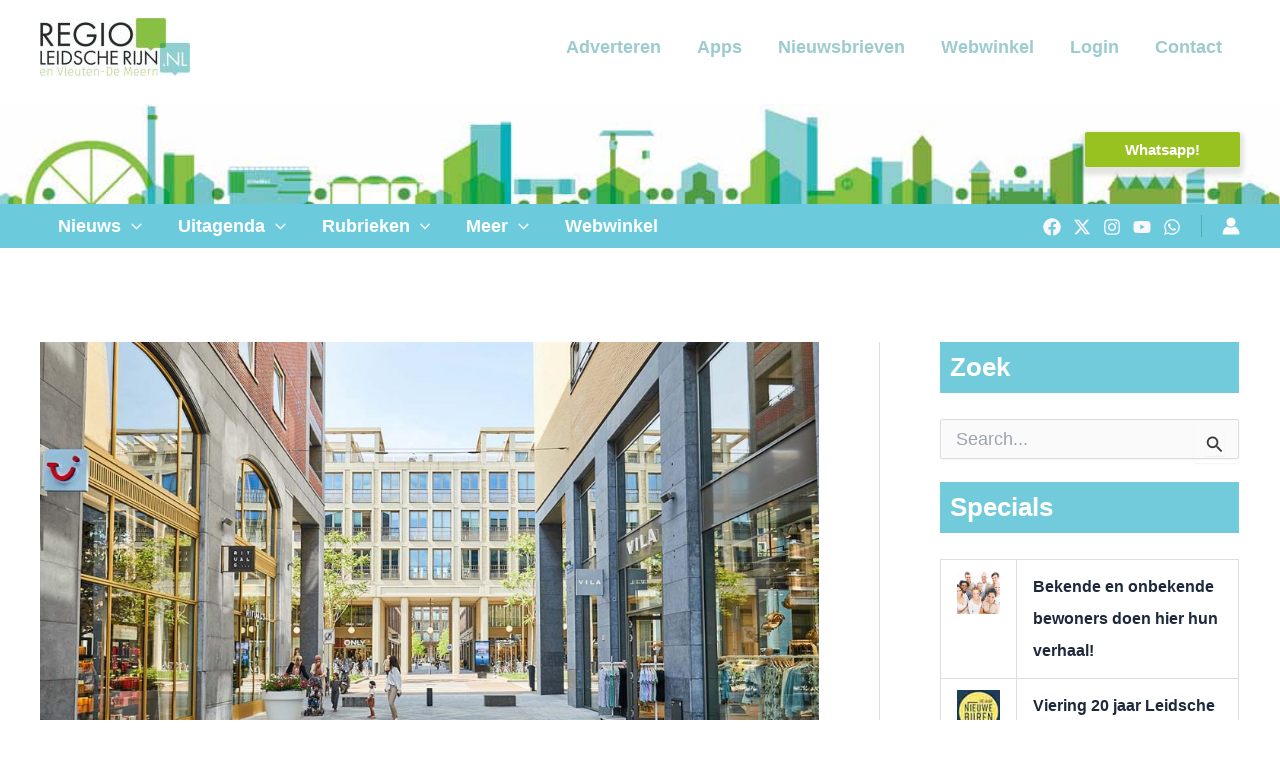

--- FILE ---
content_type: text/html; charset=UTF-8
request_url: https://www.regioleidscherijn.nl/2023/06/06/kamera-express-komt-met-vestiging-in-leidse-rijn-centrum-te-zitten/
body_size: 35442
content:
<!DOCTYPE html><html lang=nl-NL><head><style>img.lazy{min-height:1px}</style><link href=https://www.regioleidscherijn.nl/wp-content/plugins/w3-total-cache/pub/js/lazyload.min.js as=script>  <script async src="https://www.googletagmanager.com/gtag/js?id=UA-9086588-9" type="eecd9fe83bcc864f7698dc5a-text/javascript"></script> <script type="eecd9fe83bcc864f7698dc5a-text/javascript">window.dataLayer = window.dataLayer || [];
  function gtag(){dataLayer.push(arguments);}
  gtag('js', new Date());

  gtag('config', 'UA-9086588-9');</script> <meta charset="UTF-8"><meta name="viewport" content="width=device-width, initial-scale=1"><link rel=profile href=https://gmpg.org/xfn/11><meta name='robots' content='index, follow, max-image-preview:large, max-snippet:-1, max-video-preview:-1'><title>Kamera Express komt met vestiging in Leidsche Rijn Centrum te zitten - Regio Leidsche Rijn</title><link rel=canonical href=https://www.regioleidscherijn.nl/2023/06/06/kamera-express-komt-met-vestiging-in-leidse-rijn-centrum-te-zitten/ ><meta property="og:locale" content="nl_NL"><meta property="og:type" content="article"><meta property="og:title" content="Kamera Express komt met vestiging in Leidsche Rijn Centrum te zitten"><meta property="og:description" content="a.s.r. real estate sloot namens Shopping Centre LRC B.V. een langjarige huurovereenkomst met Kamera Express voor ruim 370 m2 winkelruimte [&hellip;]"><meta property="og:url" content="https://www.regioleidscherijn.nl/2023/06/06/kamera-express-komt-met-vestiging-in-leidse-rijn-centrum-te-zitten/"><meta property="og:site_name" content="Regio Leidsche Rijn"><meta property="article:publisher" content="https://www.facebook.com/RegioLeidscheRijn/"><meta property="article:published_time" content="2023-06-06T11:28:48+00:00"><meta property="article:modified_time" content="2024-04-09T07:53:05+00:00"><meta property="og:image" content="https://www.regioleidscherijn.nl/wp-content/uploads/2023/06/Utrecht-Leidse-Rijn-Centrum-fotograaf-Joni-Israeli.jpg"><meta property="og:image:width" content="1200"><meta property="og:image:height" content="630"><meta property="og:image:type" content="image/jpeg"><meta name="author" content="Redactie"><meta name="twitter:card" content="summary_large_image"><meta name="twitter:creator" content="@regleidscherijn"><meta name="twitter:site" content="@regleidscherijn"><meta name="twitter:label1" content="Geschreven door"><meta name="twitter:data1" content="Redactie"><meta name="twitter:label2" content="Geschatte leestijd"><meta name="twitter:data2" content="2 minuten"> <script type=application/ld+json class=yoast-schema-graph>{"@context":"https://schema.org","@graph":[{"@type":"Article","@id":"https://www.regioleidscherijn.nl/2023/06/06/kamera-express-komt-met-vestiging-in-leidse-rijn-centrum-te-zitten/#article","isPartOf":{"@id":"https://www.regioleidscherijn.nl/2023/06/06/kamera-express-komt-met-vestiging-in-leidse-rijn-centrum-te-zitten/"},"author":{"name":"Redactie","@id":"https://www.regioleidscherijn.nl/#/schema/person/0fb90d84269ef34bb5b6708e8d11f263"},"headline":"Kamera Express komt met vestiging in Leidsche Rijn Centrum te zitten","datePublished":"2023-06-06T11:28:48+00:00","dateModified":"2024-04-09T07:53:05+00:00","mainEntityOfPage":{"@id":"https://www.regioleidscherijn.nl/2023/06/06/kamera-express-komt-met-vestiging-in-leidse-rijn-centrum-te-zitten/"},"wordCount":246,"commentCount":0,"publisher":{"@id":"https://www.regioleidscherijn.nl/#organization"},"image":{"@id":"https://www.regioleidscherijn.nl/2023/06/06/kamera-express-komt-met-vestiging-in-leidse-rijn-centrum-te-zitten/#primaryimage"},"thumbnailUrl":"https://www.regioleidscherijn.nl/wp-content/uploads/2023/06/Utrecht-Leidse-Rijn-Centrum-fotograaf-Joni-Israeli.jpg","keywords":["fotograaf","fotografie","Kamera Express","Parijsboulevard","Winkelcentrum","Winkels"],"articleSection":["Leidsche Rijn","Leidsche Rijn Centrum Buurt","Nieuws","Nieuws uitgelicht","Utrecht","Winkelcentrum Leidsche Rijn Centrum"],"inLanguage":"nl-NL","potentialAction":[{"@type":"CommentAction","name":"Comment","target":["https://www.regioleidscherijn.nl/2023/06/06/kamera-express-komt-met-vestiging-in-leidse-rijn-centrum-te-zitten/#respond"]}],"copyrightYear":"2023","copyrightHolder":{"@id":"https://www.regioleidscherijn.nl/#organization"}},{"@type":"WebPage","@id":"https://www.regioleidscherijn.nl/2023/06/06/kamera-express-komt-met-vestiging-in-leidse-rijn-centrum-te-zitten/","url":"https://www.regioleidscherijn.nl/2023/06/06/kamera-express-komt-met-vestiging-in-leidse-rijn-centrum-te-zitten/","name":"Kamera Express komt met vestiging in Leidsche Rijn Centrum te zitten - Regio Leidsche Rijn","isPartOf":{"@id":"https://www.regioleidscherijn.nl/#website"},"primaryImageOfPage":{"@id":"https://www.regioleidscherijn.nl/2023/06/06/kamera-express-komt-met-vestiging-in-leidse-rijn-centrum-te-zitten/#primaryimage"},"image":{"@id":"https://www.regioleidscherijn.nl/2023/06/06/kamera-express-komt-met-vestiging-in-leidse-rijn-centrum-te-zitten/#primaryimage"},"thumbnailUrl":"https://www.regioleidscherijn.nl/wp-content/uploads/2023/06/Utrecht-Leidse-Rijn-Centrum-fotograaf-Joni-Israeli.jpg","datePublished":"2023-06-06T11:28:48+00:00","dateModified":"2024-04-09T07:53:05+00:00","breadcrumb":{"@id":"https://www.regioleidscherijn.nl/2023/06/06/kamera-express-komt-met-vestiging-in-leidse-rijn-centrum-te-zitten/#breadcrumb"},"inLanguage":"nl-NL","potentialAction":[{"@type":"ReadAction","target":["https://www.regioleidscherijn.nl/2023/06/06/kamera-express-komt-met-vestiging-in-leidse-rijn-centrum-te-zitten/"]}]},{"@type":"ImageObject","inLanguage":"nl-NL","@id":"https://www.regioleidscherijn.nl/2023/06/06/kamera-express-komt-met-vestiging-in-leidse-rijn-centrum-te-zitten/#primaryimage","url":"https://www.regioleidscherijn.nl/wp-content/uploads/2023/06/Utrecht-Leidse-Rijn-Centrum-fotograaf-Joni-Israeli.jpg","contentUrl":"https://www.regioleidscherijn.nl/wp-content/uploads/2023/06/Utrecht-Leidse-Rijn-Centrum-fotograaf-Joni-Israeli.jpg","width":1200,"height":630,"caption":"Leidsche Rijn Centrum | Foto: Joni Israeli"},{"@type":"BreadcrumbList","@id":"https://www.regioleidscherijn.nl/2023/06/06/kamera-express-komt-met-vestiging-in-leidse-rijn-centrum-te-zitten/#breadcrumb","itemListElement":[{"@type":"ListItem","position":1,"name":"Home","item":"https://www.regioleidscherijn.nl/"},{"@type":"ListItem","position":2,"name":"Kamera Express komt met vestiging in Leidsche Rijn Centrum te zitten"}]},{"@type":"WebSite","@id":"https://www.regioleidscherijn.nl/#website","url":"https://www.regioleidscherijn.nl/","name":"Regio Leidsche Rijn","description":"Nieuws en agenda uit Leidsche Rijn en Vleuten-De Meern","publisher":{"@id":"https://www.regioleidscherijn.nl/#organization"},"potentialAction":[{"@type":"SearchAction","target":{"@type":"EntryPoint","urlTemplate":"https://www.regioleidscherijn.nl/?s={search_term_string}"},"query-input":{"@type":"PropertyValueSpecification","valueRequired":true,"valueName":"search_term_string"}}],"inLanguage":"nl-NL"},{"@type":"Organization","@id":"https://www.regioleidscherijn.nl/#organization","name":"Regio Leidsche Rijn","url":"https://www.regioleidscherijn.nl/","logo":{"@type":"ImageObject","inLanguage":"nl-NL","@id":"https://www.regioleidscherijn.nl/#/schema/logo/image/","url":"https://www.regioleidscherijn.nl/wp-content/uploads/2016/05/cropped-logo_regio_leidsche_rijn_vleuten-de_meern-2.jpg","contentUrl":"https://www.regioleidscherijn.nl/wp-content/uploads/2016/05/cropped-logo_regio_leidsche_rijn_vleuten-de_meern-2.jpg","width":365,"height":142,"caption":"Regio Leidsche Rijn"},"image":{"@id":"https://www.regioleidscherijn.nl/#/schema/logo/image/"},"sameAs":["https://www.facebook.com/RegioLeidscheRijn/","https://x.com/regleidscherijn","https://www.instagram.com/regioleidscherijn","https://youtube.com/c/RegioLeidscheRijn?sub_confirmation=1"]},{"@type":"Person","@id":"https://www.regioleidscherijn.nl/#/schema/person/0fb90d84269ef34bb5b6708e8d11f263","name":"Redactie","image":{"@type":"ImageObject","inLanguage":"nl-NL","@id":"https://www.regioleidscherijn.nl/#/schema/person/image/","url":"https://secure.gravatar.com/avatar/dd6d367b8028902a5b228876fc29974a2fa852464b58cf2d03d9bb806e9d88a7?s=96&d=robohash&r=g","contentUrl":"https://secure.gravatar.com/avatar/dd6d367b8028902a5b228876fc29974a2fa852464b58cf2d03d9bb806e9d88a7?s=96&d=robohash&r=g","caption":"Redactie"},"sameAs":["https://www.regioleidscherijn.nl"],"url":"https://www.regioleidscherijn.nl/author/leidsadmin/"}]}</script> <link rel=dns-prefetch href=//www.googletagmanager.com><link rel=alternate type=application/rss+xml title="Regio Leidsche Rijn &raquo; feed" href=https://www.regioleidscherijn.nl/feed/ ><link rel=alternate type=application/rss+xml title="Regio Leidsche Rijn &raquo; reacties feed" href=https://www.regioleidscherijn.nl/comments/feed/ ><link rel=alternate type=text/calendar title="Regio Leidsche Rijn &raquo; iCal Feed" href="https://www.regioleidscherijn.nl/uitagenda-utrecht-leidsche-rijn/?ical=1"><link rel=alternate type=application/rss+xml title="Regio Leidsche Rijn &raquo; Kamera Express komt met vestiging in Leidsche Rijn Centrum te zitten reacties feed" href=https://www.regioleidscherijn.nl/2023/06/06/kamera-express-komt-met-vestiging-in-leidse-rijn-centrum-te-zitten/feed/ ><link rel=alternate title="oEmbed (JSON)" type=application/json+oembed href="https://www.regioleidscherijn.nl/wp-json/oembed/1.0/embed?url=https%3A%2F%2Fwww.regioleidscherijn.nl%2F2023%2F06%2F06%2Fkamera-express-komt-met-vestiging-in-leidse-rijn-centrum-te-zitten%2F"><link rel=alternate title="oEmbed (XML)" type=text/xml+oembed href="https://www.regioleidscherijn.nl/wp-json/oembed/1.0/embed?url=https%3A%2F%2Fwww.regioleidscherijn.nl%2F2023%2F06%2F06%2Fkamera-express-komt-met-vestiging-in-leidse-rijn-centrum-te-zitten%2F&#038;format=xml"><style id=wp-img-auto-sizes-contain-inline-css>img:is([sizes=auto i],[sizes^="auto," i]){contain-intrinsic-size:3000px 1500px}</style><link rel=stylesheet href=https://www.regioleidscherijn.nl/wp-content/cache/minify/6efba.css media=all><style id=astra-theme-css-inline-css>/*<![CDATA[*/:root{--ast-post-nav-space:0;--ast-container-default-xlg-padding:2.5em;--ast-container-default-lg-padding:2.5em;--ast-container-default-slg-padding:2em;--ast-container-default-md-padding:2.5em;--ast-container-default-sm-padding:2.5em;--ast-container-default-xs-padding:2.4em;--ast-container-default-xxs-padding:1.8em;--ast-code-block-background:#ECEFF3;--ast-comment-inputs-background:#F9FAFB;--ast-normal-container-width:1200px;--ast-narrow-container-width:750px;--ast-blog-title-font-weight:600;--ast-blog-meta-weight:600;--ast-global-color-primary:var(--ast-global-color-5);--ast-global-color-secondary:var(--ast-global-color-4);--ast-global-color-alternate-background:var(--ast-global-color-7);--ast-global-color-subtle-background:var(--ast-global-color-6);--ast-bg-style-guide:var( --ast-global-color-secondary,--ast-global-color-5 );--ast-shadow-style-guide:0px 0px 4px 0 #00000057;--ast-global-dark-bg-style:#fff;--ast-global-dark-lfs:#fbfbfb;--ast-widget-bg-color:#fafafa;--ast-wc-container-head-bg-color:#fbfbfb;--ast-title-layout-bg:#eee;--ast-search-border-color:#e7e7e7;--ast-lifter-hover-bg:#e6e6e6;--ast-gallery-block-color:#000;--srfm-color-input-label:var(--ast-global-color-2)}html{font-size:112.5%}a{color:var(--ast-global-color-3)}a:hover,a:focus{color:var(--ast-global-color-3)}body,button,input,select,textarea,.ast-button,.ast-custom-button{font-family:-apple-system,BlinkMacSystemFont,Segoe UI,Roboto,Oxygen-Sans,Ubuntu,Cantarell,Helvetica Neue,sans-serif;font-weight:600;font-size:18px;font-size:1rem;line-height:var(--ast-body-line-height,1.4em)}blockquote{color:var(--ast-global-color-8)}.site-title{font-size:35px;font-size:1.9444444444444rem;display:none}header .custom-logo-link
img{max-width:150px;width:150px}.astra-logo-svg{width:150px}.site-header .site-description{font-size:15px;font-size:0.83333333333333rem;display:none}.entry-title{font-size:20px;font-size:1.1111111111111rem}.ast-blog-single-element.ast-taxonomy-container
a{font-size:14px;font-size:0.77777777777778rem}.ast-blog-meta-container{font-size:13px;font-size:0.72222222222222rem}.archive .ast-article-post,.blog .ast-article-post,.archive .ast-article-post:hover,.blog .ast-article-post:hover{border-top-left-radius:6px;border-top-right-radius:6px;border-bottom-right-radius:6px;border-bottom-left-radius:6px;overflow:hidden}h1,.entry-content :where(h1){font-size:30px;font-size:1.6666666666667rem;line-height:1.4em}h2,.entry-content :where(h2){font-size:30px;font-size:1.6666666666667rem;line-height:1.3em}h3,.entry-content :where(h3){font-size:25px;font-size:1.3888888888889rem;line-height:1.3em}h4,.entry-content :where(h4){font-size:20px;font-size:1.1111111111111rem;line-height:1.2em}h5,.entry-content :where(h5){font-size:18px;font-size:1rem;line-height:1.2em}h6,.entry-content :where(h6){font-size:15px;font-size:0.83333333333333rem;line-height:1.25em}::selection{background-color:#97c21f;color:#000}body,h1,h2,h3,h4,h5,h6,.entry-title a,.entry-content :where(h1,h2,h3,h4,h5,h6){color:var(--ast-global-color-8)}.tagcloud a:hover,.tagcloud a:focus,.tagcloud a.current-item{color:#fff;border-color:var(--ast-global-color-3);background-color:var(--ast-global-color-3)}input:focus,input[type="text"]:focus,input[type="email"]:focus,input[type="url"]:focus,input[type="password"]:focus,input[type="reset"]:focus,input[type="search"]:focus,textarea:focus{border-color:var(--ast-global-color-3)}input[type="radio"]:checked,input[type=reset],input[type="checkbox"]:checked,input[type="checkbox"]:hover:checked,input[type="checkbox"]:focus:checked,input[type=range]::-webkit-slider-thumb{border-color:var(--ast-global-color-3);background-color:var(--ast-global-color-3);box-shadow:none}.site-footer a:hover + .post-count,.site-footer a:focus+.post-count{background:var(--ast-global-color-3);border-color:var(--ast-global-color-3)}.single .nav-links .nav-previous,.single .nav-links .nav-next{color:var(--ast-global-color-3)}.entry-meta,.entry-meta
*{line-height:1.45;color:var(--ast-global-color-3)}.entry-meta a:not(.ast-button):hover,.entry-meta a:not(.ast-button):hover *,.entry-meta a:not(.ast-button):focus,.entry-meta a:not(.ast-button):focus *,.page-links > .page-link,.page-links .page-link:hover,.post-navigation a:hover{color:var(--ast-global-color-3)}#cat option,.secondary .calendar_wrap thead a,.secondary .calendar_wrap thead a:visited{color:var(--ast-global-color-3)}.secondary .calendar_wrap #today,.ast-progress-val
span{background:var(--ast-global-color-3)}.secondary a:hover + .post-count,.secondary a:focus+.post-count{background:var(--ast-global-color-3);border-color:var(--ast-global-color-3)}.calendar_wrap #today>a{color:#fff}.page-links .page-link,.single .post-navigation
a{color:var(--ast-global-color-8)}.ast-search-menu-icon .search-form button.search-submit{padding:0
4px}.ast-search-menu-icon form.search-form{padding-right:0}.ast-search-menu-icon.slide-search input.search-field{width:0}.ast-header-search .ast-search-menu-icon.ast-dropdown-active .search-form,.ast-header-search .ast-search-menu-icon.ast-dropdown-active .search-field:focus{transition:all 0.2s}.search-form input.search-field:focus{outline:none}.ast-search-menu-icon .search-form button.search-submit:focus,.ast-theme-transparent-header .ast-header-search .ast-dropdown-active .ast-icon,.ast-theme-transparent-header .ast-inline-search .search-field:focus .ast-icon{color:var(--ast-global-color-1)}.ast-header-search .slide-search .search-form{border:2px
solid var(--ast-global-color-0)}.ast-header-search .slide-search .search-field{background-color:(--ast-global-dark-bg-style)}.ast-archive-title{color:#3a3a3a}.widget-title,.widget .wp-block-heading{font-size:25px;font-size:1.3888888888889rem;color:#3a3a3a}.single .ast-author-details .author-title{color:var(--ast-global-color-3)}#secondary,#secondary button,#secondary input,#secondary select,#secondary
textarea{font-size:18px;font-size:1rem}.ast-search-menu-icon.slide-search a:focus-visible:focus-visible,.astra-search-icon:focus-visible,#close:focus-visible,a:focus-visible,.ast-menu-toggle:focus-visible,.site .skip-link:focus-visible,.wp-block-loginout input:focus-visible,.wp-block-search.wp-block-search__button-inside .wp-block-search__inside-wrapper,.ast-header-navigation-arrow:focus-visible,.ast-orders-table__row .ast-orders-table__cell:focus-visible,a#ast-apply-coupon:focus-visible,#ast-apply-coupon:focus-visible,#close:focus-visible,.button.search-submit:focus-visible,#search_submit:focus,.normal-search:focus-visible,.ast-header-account-wrap:focus-visible,.astra-cart-drawer-close:focus,.ast-single-variation:focus,.ast-button:focus,.ast-builder-button-wrap:has(.ast-custom-button-link:focus),.ast-builder-button-wrap .ast-custom-button-link:focus{outline-style:dotted;outline-color:inherit;outline-width:thin}input:focus,input[type="text"]:focus,input[type="email"]:focus,input[type="url"]:focus,input[type="password"]:focus,input[type="reset"]:focus,input[type="search"]:focus,input[type="number"]:focus,textarea:focus,.wp-block-search__input:focus,[data-section="section-header-mobile-trigger"] .ast-button-wrap .ast-mobile-menu-trigger-minimal:focus,.ast-mobile-popup-drawer.active .menu-toggle-close:focus,#ast-scroll-top:focus,#coupon_code:focus,#ast-coupon-code:focus{border-style:dotted;border-color:inherit;border-width:thin}input{outline:none}.ast-logo-title-inline .site-logo-img{padding-right:1em}.site-logo-img
img{transition:all 0.2s linear}body .ast-oembed-container
*{position:absolute;top:0;width:100%;height:100%;left:0}body .wp-block-embed-pocket-casts .ast-oembed-container
*{position:unset}.ast-single-post-featured-section+article{margin-top:2em}.site-content .ast-single-post-featured-section
img{width:100%;overflow:hidden;object-fit:cover}.site>.ast-single-related-posts-container{margin-top:0}@media (min-width: 922px){.ast-desktop .ast-container--narrow{max-width:var(--ast-narrow-container-width);margin:0
auto}}#secondary{margin:4em
0 2.5em;word-break:break-word;line-height:2}#secondary
li{margin-bottom:0.75em}#secondary li:last-child{margin-bottom:0}@media (max-width: 768px){.js_active .ast-plain-container.ast-single-post
#secondary{margin-top:1.5em}}.ast-separate-container.ast-two-container #secondary
.widget{background-color:#fff;padding:2em;margin-bottom:2em}@media (min-width: 993px){.ast-left-sidebar
#secondary{padding-right:60px}.ast-right-sidebar
#secondary{padding-left:60px}}@media (max-width: 993px){.ast-right-sidebar
#secondary{padding-left:30px}.ast-left-sidebar
#secondary{padding-right:30px}}@media (min-width: 993px){.ast-page-builder-template.ast-left-sidebar
#secondary{padding-left:60px}.ast-page-builder-template.ast-right-sidebar
#secondary{padding-right:60px}}@media (max-width: 993px){.ast-page-builder-template.ast-right-sidebar
#secondary{padding-right:30px}.ast-page-builder-template.ast-left-sidebar
#secondary{padding-left:30px}}input[type="text"],input[type="number"],input[type="email"],input[type="url"],input[type="password"],input[type="search"],input[type=reset],input[type=tel],input[type=date],select,textarea{font-size:16px;font-style:normal;font-weight:400;line-height:24px;width:100%;padding:12px
16px;border-radius:4px;box-shadow:0px 1px 2px 0px rgba(0,0,0,0.05);color:var(--ast-form-input-text,#475569)}input[type="text"],input[type="number"],input[type="email"],input[type="url"],input[type="password"],input[type="search"],input[type=reset],input[type=tel],input[type=date],select{height:40px}input[type="date"]{border-width:1px;border-style:solid;border-color:var(--ast-border-color);background:var( --ast-global-color-secondary,--ast-global-color-5 )}input[type="text"]:focus,input[type="number"]:focus,input[type="email"]:focus,input[type="url"]:focus,input[type="password"]:focus,input[type="search"]:focus,input[type=reset]:focus,input[type="tel"]:focus,input[type="date"]:focus,select:focus,textarea:focus{border-color:#046BD2;box-shadow:none;outline:none;color:var(--ast-form-input-focus-text,#475569)}label,legend{color:#111827;font-size:14px;font-style:normal;font-weight:500;line-height:20px}select{padding:6px
10px}fieldset{padding:30px;border-radius:4px}button,.ast-button,.button,input[type="button"],input[type="reset"],input[type="submit"]{border-radius:4px;box-shadow:0px 1px 2px 0px rgba(0,0,0,0.05)}:root{--ast-comment-inputs-background:#FFF}::placeholder{color:var(--ast-form-field-color,#9CA3AF)}::-ms-input-placeholder{color:var(--ast-form-field-color,#9CA3AF)}@media (max-width:921.9px){#ast-desktop-header{display:none}}@media (min-width:922px){#ast-mobile-header{display:none}}.wp-block-buttons.aligncenter{justify-content:center}@media (max-width:921px){.ast-theme-transparent-header #primary,.ast-theme-transparent-header
#secondary{padding:0}}@media (max-width:921px){.ast-plain-container.ast-no-sidebar
#primary{padding:0}}.ast-plain-container.ast-no-sidebar
#primary{margin-top:0;margin-bottom:0}@media (min-width:1200px){.ast-plain-container.ast-no-sidebar
#primary{margin-top:60px;margin-bottom:60px}}.wp-block-button.is-style-outline .wp-block-button__link{border-color:#97c21f}div.wp-block-button.is-style-outline>.wp-block-button__link:not(.has-text-color),div.wp-block-button.wp-block-button__link.is-style-outline:not(.has-text-color){color:#97c21f}.wp-block-button.is-style-outline .wp-block-button__link:hover,.wp-block-buttons .wp-block-button.is-style-outline .wp-block-button__link:focus,.wp-block-buttons .wp-block-button.is-style-outline > .wp-block-button__link:not(.has-text-color):hover,.wp-block-buttons .wp-block-button.wp-block-button__link.is-style-outline:not(.has-text-color):hover{color:#fff;background-color:var(--ast-global-color-3);border-color:var(--ast-global-color-3)}.post-page-numbers.current .page-link,.ast-pagination .page-numbers.current{color:#000;border-color:#97c21f;background-color:#97c21f}.wp-block-buttons .wp-block-button.is-style-outline .wp-block-button__link.wp-element-button,.ast-outline-button,.wp-block-uagb-buttons-child .uagb-buttons-repeater.ast-outline-button{border-color:var(--ast-global-color-7);font-family:inherit;font-weight:600;font-size:20px;font-size:1.1111111111111rem;line-height:1em;padding-top:20px;padding-right:40px;padding-bottom:20px;padding-left:40px;border-top-left-radius:50px;border-top-right-radius:50px;border-bottom-right-radius:50px;border-bottom-left-radius:50px}.wp-block-buttons .wp-block-button.is-style-outline > .wp-block-button__link:not(.has-text-color),.wp-block-buttons .wp-block-button.wp-block-button__link.is-style-outline:not(.has-text-color),.ast-outline-button{color:var(--ast-global-color-2)}.wp-block-button.is-style-outline .wp-block-button__link:hover,.wp-block-buttons .wp-block-button.is-style-outline .wp-block-button__link:focus,.wp-block-buttons .wp-block-button.is-style-outline > .wp-block-button__link:not(.has-text-color):hover,.wp-block-buttons .wp-block-button.wp-block-button__link.is-style-outline:not(.has-text-color):hover,.ast-outline-button:hover,.ast-outline-button:focus,.wp-block-uagb-buttons-child .uagb-buttons-repeater.ast-outline-button:hover,.wp-block-uagb-buttons-child .uagb-buttons-repeater.ast-outline-button:focus{color:var(--ast-global-color-2);background-color:var(--ast-global-color-7);border-color:var(--ast-global-color-3)}.wp-block-button .wp-block-button__link.wp-element-button.is-style-outline:not(.has-background),.wp-block-button.is-style-outline>.wp-block-button__link.wp-element-button:not(.has-background),.ast-outline-button{background-color:var(--ast-global-color-7)}.uagb-buttons-repeater.ast-outline-button{border-radius:9999px}@media (max-width:921px){.wp-block-buttons .wp-block-button.is-style-outline .wp-block-button__link.wp-element-button,.ast-outline-button,.wp-block-uagb-buttons-child .uagb-buttons-repeater.ast-outline-button{padding-top:18px;padding-right:32px;padding-bottom:18px;padding-left:32px}}@media (max-width:544px){.wp-block-buttons .wp-block-button.is-style-outline .wp-block-button__link.wp-element-button,.ast-outline-button,.wp-block-uagb-buttons-child .uagb-buttons-repeater.ast-outline-button{padding-top:15px;padding-right:28px;padding-bottom:15px;padding-left:28px}}.entry-content[data-ast-blocks-layout]>figure{margin-bottom:1em}h1.widget-title{font-weight:inherit}h2.widget-title{font-weight:inherit}h3.widget-title{font-weight:inherit}#page{display:flex;flex-direction:column;min-height:100vh}.ast-404-layout-1 h1.page-title{color:var(--ast-global-color-2)}.single .post-navigation
a{line-height:1em;height:inherit}.error-404 .page-sub-title{font-size:1.5rem;font-weight:inherit}.search .site-content .content-area .search-form{margin-bottom:0}#page .site-content{flex-grow:1}.widget{margin-bottom:1.25em}#secondary
li{line-height:1.5em}#secondary .wp-block-group
h2{margin-bottom:0.7em}#secondary
h2{font-size:1.7rem}.ast-separate-container .ast-article-post,.ast-separate-container .ast-article-single,.ast-separate-container .comment-respond{padding:2.5em}.ast-separate-container .ast-article-single .ast-article-single{padding:0}.ast-article-single .wp-block-post-template-is-layout-grid{padding-left:0}.ast-separate-container .comments-title,.ast-narrow-container .comments-title{padding:1.5em 2em}.ast-page-builder-template .comment-form-textarea,.ast-comment-formwrap .ast-grid-common-col{padding:0}.ast-comment-formwrap{padding:0;display:inline-flex;column-gap:20px;width:100%;margin-left:0;margin-right:0}.comments-area textarea#comment:focus,.comments-area textarea#comment:active,.comments-area .ast-comment-formwrap input[type="text"]:focus,.comments-area .ast-comment-formwrap input[type="text"]:active{box-shadow:none;outline:none}.archive.ast-page-builder-template .entry-header{margin-top:2em}.ast-page-builder-template .ast-comment-formwrap{width:100%}.entry-title{margin-bottom:0.6em}.ast-archive-description
p{font-size:inherit;font-weight:inherit;line-height:inherit}.ast-article-single figure,.ast-article-single img:not(figure img){box-shadow:0 0 30px 0 rgba(0,0,0,.15);-webkit-box-shadow:0 0 30px 0 rgba(0,0,0,.15);-moz-box-shadow:0 0 30px 0 rgba(0,0,0,.15)}.ast-separate-container .ast-comment-list li.depth-1,.hentry{margin-bottom:1.5em}.site-content section.ast-archive-description{margin-bottom:2em}@media (min-width:921px){.ast-left-sidebar.ast-page-builder-template #secondary,.archive.ast-right-sidebar.ast-page-builder-template .site-main{padding-left:20px;padding-right:20px}}@media (max-width:544px){.ast-comment-formwrap.ast-row{column-gap:10px;display:inline-block}#ast-commentform .ast-grid-common-col{position:relative;width:100%}}@media (min-width:1201px){.ast-separate-container .ast-article-post,.ast-separate-container .ast-article-single,.ast-separate-container .ast-author-box,.ast-separate-container .ast-404-layout-1,.ast-separate-container .no-results{padding:2.5em}}@media (max-width:921px){.ast-left-sidebar #content>.ast-container{display:flex;flex-direction:column-reverse;width:100%}}@media (max-width:921px){#secondary.secondary{padding-top:0}.ast-separate-container.ast-right-sidebar
#secondary{padding-left:1em;padding-right:1em}.ast-separate-container.ast-two-container
#secondary{padding-left:0;padding-right:0}.ast-page-builder-template .entry-header #secondary,.ast-page-builder-template
#secondary{margin-top:1.5em}}@media (max-width:921px){.ast-right-sidebar
#primary{padding-right:0}.ast-page-builder-template.ast-left-sidebar #secondary,.ast-page-builder-template.ast-right-sidebar
#secondary{padding-right:20px;padding-left:20px}.ast-right-sidebar #secondary,.ast-left-sidebar
#primary{padding-left:0}.ast-left-sidebar
#secondary{padding-right:0}}@media (min-width:922px){.ast-separate-container.ast-right-sidebar #primary,.ast-separate-container.ast-left-sidebar
#primary{border:0}.search-no-results.ast-separate-container
#primary{margin-bottom:4em}}@media (min-width:922px){.ast-right-sidebar
#primary{border-right:1px solid var(--ast-border-color)}.ast-left-sidebar
#primary{border-left:1px solid var(--ast-border-color)}.ast-right-sidebar
#secondary{border-left:1px solid var(--ast-border-color);margin-left:-1px}.ast-left-sidebar
#secondary{border-right:1px solid var(--ast-border-color);margin-right:-1px}.ast-separate-container.ast-two-container.ast-right-sidebar
#secondary{padding-left:30px;padding-right:0}.ast-separate-container.ast-two-container.ast-left-sidebar
#secondary{padding-right:30px;padding-left:0}.ast-separate-container.ast-right-sidebar #secondary,.ast-separate-container.ast-left-sidebar
#secondary{border:0;margin-left:auto;margin-right:auto}.ast-separate-container.ast-two-container #secondary .widget:last-child{margin-bottom:0}}.wp-block-button .wp-block-button__link{color:#000}.wp-block-button .wp-block-button__link:hover,.wp-block-button .wp-block-button__link:focus{color:#fff;background-color:var(--ast-global-color-3);border-color:var(--ast-global-color-3)}.wp-block-button .wp-block-button__link,.wp-block-search .wp-block-search__button,body .wp-block-file .wp-block-file__button{border-style:solid;border-top-width:0px;border-right-width:0px;border-left-width:0px;border-bottom-width:0px;border-color:#97c21f;background-color:#97c21f;color:#000;font-family:inherit;font-weight:600;line-height:1em;font-size:20px;font-size:1.1111111111111rem;border-top-left-radius:2px;border-top-right-radius:2px;border-bottom-right-radius:2px;border-bottom-left-radius:2px;padding-top:10px;padding-right:40px;padding-bottom:10px;padding-left:40px}@media (max-width:921px){.wp-block-button .wp-block-button__link,.wp-block-search .wp-block-search__button,body .wp-block-file .wp-block-file__button{padding-top:18px;padding-right:32px;padding-bottom:18px;padding-left:32px}}@media (max-width:544px){.wp-block-button .wp-block-button__link,.wp-block-search .wp-block-search__button,body .wp-block-file .wp-block-file__button{padding-top:15px;padding-right:28px;padding-bottom:15px;padding-left:28px}}.menu-toggle,button,.ast-button,.ast-custom-button,.button,input#submit,input[type="button"],input[type="submit"],input[type="reset"],#comments .submit,.search .search-submit,form[CLASS*="wp-block-search__"].wp-block-search .wp-block-search__inside-wrapper .wp-block-search__button,body .wp-block-file .wp-block-file__button,.search .search-submit{border-style:solid;border-top-width:0px;border-right-width:0px;border-left-width:0px;border-bottom-width:0px;color:#000;border-color:#97c21f;background-color:#97c21f;padding-top:10px;padding-right:40px;padding-bottom:10px;padding-left:40px;font-family:inherit;font-weight:600;font-size:20px;font-size:1.1111111111111rem;line-height:1em;border-top-left-radius:2px;border-top-right-radius:2px;border-bottom-right-radius:2px;border-bottom-left-radius:2px}button:focus,.menu-toggle:hover,button:hover,.ast-button:hover,.ast-custom-button:hover .button:hover,.ast-custom-button:hover ,input[type=reset]:hover,input[type=reset]:focus,input#submit:hover,input#submit:focus,input[type="button"]:hover,input[type="button"]:focus,input[type="submit"]:hover,input[type="submit"]:focus,form[CLASS*="wp-block-search__"].wp-block-search .wp-block-search__inside-wrapper .wp-block-search__button:hover,form[CLASS*="wp-block-search__"].wp-block-search .wp-block-search__inside-wrapper .wp-block-search__button:focus,body .wp-block-file .wp-block-file__button:hover,body .wp-block-file .wp-block-file__button:focus{color:#fff;background-color:var(--ast-global-color-3);border-color:var(--ast-global-color-3)}form[CLASS*="wp-block-search__"].wp-block-search .wp-block-search__inside-wrapper .wp-block-search__button.has-icon{padding-top:calc(10px - 3px);padding-right:calc(40px - 3px);padding-bottom:calc(10px - 3px);padding-left:calc(40px - 3px)}@media (max-width:921px){.menu-toggle,button,.ast-button,.ast-custom-button,.button,input#submit,input[type="button"],input[type="submit"],input[type="reset"],#comments .submit,.search .search-submit,form[CLASS*="wp-block-search__"].wp-block-search .wp-block-search__inside-wrapper .wp-block-search__button,body .wp-block-file .wp-block-file__button,.search .search-submit{padding-top:18px;padding-right:32px;padding-bottom:18px;padding-left:32px}}@media (max-width:544px){.menu-toggle,button,.ast-button,.ast-custom-button,.button,input#submit,input[type="button"],input[type="submit"],input[type="reset"],#comments .submit,.search .search-submit,form[CLASS*="wp-block-search__"].wp-block-search .wp-block-search__inside-wrapper .wp-block-search__button,body .wp-block-file .wp-block-file__button,.search .search-submit{padding-top:15px;padding-right:28px;padding-bottom:15px;padding-left:28px}}@media (max-width:921px){.ast-mobile-header-stack .main-header-bar .ast-search-menu-icon{display:inline-block}.ast-header-break-point.ast-header-custom-item-outside .ast-mobile-header-stack .main-header-bar .ast-search-icon{margin:0}.ast-comment-avatar-wrap
img{max-width:2.5em}.ast-comment-meta{padding:0
1.8888em 1.3333em}}@media (min-width:544px){.ast-container{max-width:100%}}@media (max-width:544px){.ast-separate-container .ast-article-post,.ast-separate-container .ast-article-single,.ast-separate-container .comments-title,.ast-separate-container .ast-archive-description{padding:1.5em 1em}.ast-separate-container #content .ast-container{padding-left:0.54em;padding-right:0.54em}.ast-separate-container .ast-comment-list
.bypostauthor{padding:.5em}.ast-search-menu-icon.ast-dropdown-active .search-field{width:170px}.ast-separate-container
#secondary{padding-top:0}.ast-separate-container.ast-two-container #secondary
.widget{margin-bottom:1.5em;padding-left:1em;padding-right:1em}}#ast-mobile-header .ast-site-header-cart-li
a{pointer-events:none}.ast-separate-container{background-color:var(--ast-global-color-5);background-image:none}@media (max-width:921px){.site-title{display:none}.site-header .site-description{display:none}h1,.entry-content :where(h1){font-size:30px}h2,.entry-content :where(h2){font-size:25px}h3,.entry-content :where(h3){font-size:20px}}@media (max-width:544px){.site-title{display:none}.site-header .site-description{display:none}h1,.entry-content :where(h1){font-size:30px}h2,.entry-content :where(h2){font-size:25px}h3,.entry-content :where(h3){font-size:20px}}@media (max-width:921px){html{font-size:102.6%}}@media (max-width:544px){html{font-size:102.6%}}@media (min-width:922px){.ast-container{max-width:1240px}}@media (min-width:922px){.site-content .ast-container{display:flex}}@media (max-width:921px){.site-content .ast-container{flex-direction:column}}@media (min-width:922px){.main-header-menu .sub-menu .menu-item.ast-left-align-sub-menu:hover > .sub-menu,.main-header-menu .sub-menu .menu-item.ast-left-align-sub-menu.focus>.sub-menu{margin-left:-0px}}.entry-content li>p{margin-bottom:0}.site .comments-area{padding-bottom:2em;margin-top:2em}.wp-block-file{display:flex;align-items:center;flex-wrap:wrap;justify-content:space-between}.wp-block-pullquote{border:none}.wp-block-pullquote blockquote::before{content:"\201D";font-family:"Helvetica",sans-serif;display:flex;transform:rotate( 180deg );font-size:6rem;font-style:normal;line-height:1;font-weight:bold;align-items:center;justify-content:center}.has-text-align-right>blockquote::before{justify-content:flex-start}.has-text-align-left>blockquote::before{justify-content:flex-end}figure.wp-block-pullquote.is-style-solid-color
blockquote{max-width:100%;text-align:inherit}:root{--wp--custom--ast-default-block-top-padding:3em;--wp--custom--ast-default-block-right-padding:3em;--wp--custom--ast-default-block-bottom-padding:3em;--wp--custom--ast-default-block-left-padding:3em;--wp--custom--ast-container-width:1200px;--wp--custom--ast-content-width-size:1200px;--wp--custom--ast-wide-width-size:calc(1200px + var(--wp--custom--ast-default-block-left-padding) + var(--wp--custom--ast-default-block-right-padding))}.ast-narrow-container{--wp--custom--ast-content-width-size:750px;--wp--custom--ast-wide-width-size:750px}@media(max-width: 921px){:root{--wp--custom--ast-default-block-top-padding:3em;--wp--custom--ast-default-block-right-padding:2em;--wp--custom--ast-default-block-bottom-padding:3em;--wp--custom--ast-default-block-left-padding:2em}}@media(max-width: 544px){:root{--wp--custom--ast-default-block-top-padding:3em;--wp--custom--ast-default-block-right-padding:1.5em;--wp--custom--ast-default-block-bottom-padding:3em;--wp--custom--ast-default-block-left-padding:1.5em}}.entry-content>.wp-block-group,.entry-content>.wp-block-cover,.entry-content>.wp-block-columns{padding-top:var(--wp--custom--ast-default-block-top-padding);padding-right:var(--wp--custom--ast-default-block-right-padding);padding-bottom:var(--wp--custom--ast-default-block-bottom-padding);padding-left:var(--wp--custom--ast-default-block-left-padding)}.ast-plain-container.ast-no-sidebar .entry-content > .alignfull,.ast-page-builder-template .ast-no-sidebar .entry-content>.alignfull{margin-left:calc( -50vw + 50%);margin-right:calc( -50vw + 50%);max-width:100vw;width:100vw}.ast-plain-container.ast-no-sidebar .entry-content .alignfull .alignfull,.ast-page-builder-template.ast-no-sidebar .entry-content .alignfull .alignfull,.ast-plain-container.ast-no-sidebar .entry-content .alignfull .alignwide,.ast-page-builder-template.ast-no-sidebar .entry-content .alignfull .alignwide,.ast-plain-container.ast-no-sidebar .entry-content .alignwide .alignfull,.ast-page-builder-template.ast-no-sidebar .entry-content .alignwide .alignfull,.ast-plain-container.ast-no-sidebar .entry-content .alignwide .alignwide,.ast-page-builder-template.ast-no-sidebar .entry-content .alignwide .alignwide,.ast-plain-container.ast-no-sidebar .entry-content .wp-block-column .alignfull,.ast-page-builder-template.ast-no-sidebar .entry-content .wp-block-column .alignfull,.ast-plain-container.ast-no-sidebar .entry-content .wp-block-column .alignwide,.ast-page-builder-template.ast-no-sidebar .entry-content .wp-block-column
.alignwide{margin-left:auto;margin-right:auto;width:100%}[data-ast-blocks-layout] .wp-block-separator:not(.is-style-dots){height:0}[data-ast-blocks-layout] .wp-block-separator{margin:20px
auto}[data-ast-blocks-layout] .wp-block-separator:not(.is-style-wide):not(.is-style-dots){max-width:100px}[data-ast-blocks-layout] .wp-block-separator.has-background{padding:0}.entry-content[data-ast-blocks-layout]>*{max-width:var(--wp--custom--ast-content-width-size);margin-left:auto;margin-right:auto}.entry-content[data-ast-blocks-layout]>.alignwide{max-width:var(--wp--custom--ast-wide-width-size)}.entry-content[data-ast-blocks-layout] .alignfull{max-width:none}.entry-content .wp-block-columns{margin-bottom:0}blockquote{margin:1.5em;border-color:rgba(0,0,0,0.05)}.wp-block-quote:not(.has-text-align-right):not(.has-text-align-center){border-left:5px solid rgba(0,0,0,0.05)}.has-text-align-right>blockquote,blockquote.has-text-align-right{border-right:5px solid rgba(0,0,0,0.05)}.has-text-align-left>blockquote,blockquote.has-text-align-left{border-left:5px solid rgba(0,0,0,0.05)}.wp-block-site-tagline,.wp-block-latest-posts .read-more{margin-top:15px}.wp-block-loginout p
label{display:block}.wp-block-loginout p:not(.login-remember):not(.login-submit) input{width:100%}.wp-block-loginout input:focus{border-color:transparent}.wp-block-loginout input:focus{outline:thin dotted}.entry-content .wp-block-media-text .wp-block-media-text__content{padding:0
0 0 8%}.entry-content .wp-block-media-text.has-media-on-the-right .wp-block-media-text__content{padding:0
8% 0 0}.entry-content .wp-block-media-text.has-background .wp-block-media-text__content{padding:8%}.entry-content .wp-block-cover:not([class*="background-color"]):not(.has-text-color.has-link-color) .wp-block-cover__inner-container,.entry-content .wp-block-cover:not([class*="background-color"]) .wp-block-cover-image-text,.entry-content .wp-block-cover:not([class*="background-color"]) .wp-block-cover-text,.entry-content .wp-block-cover-image:not([class*="background-color"]) .wp-block-cover__inner-container,.entry-content .wp-block-cover-image:not([class*="background-color"]) .wp-block-cover-image-text,.entry-content .wp-block-cover-image:not([class*="background-color"]) .wp-block-cover-text{color:var(--ast-global-color-primary,var(--ast-global-color-5))}.wp-block-loginout .login-remember
input{width:1.1rem;height:1.1rem;margin:0
5px 4px 0;vertical-align:middle}.wp-block-latest-posts>li>*:first-child,.wp-block-latest-posts:not(.is-grid)>li:first-child{margin-top:0}.entry-content>.wp-block-buttons,.entry-content>.wp-block-uagb-buttons{margin-bottom:1.5em}.wp-block-search__inside-wrapper .wp-block-search__input{padding:0
10px;color:var(--ast-global-color-3);background:var(--ast-global-color-primary,var(--ast-global-color-5));border-color:var(--ast-border-color)}.wp-block-latest-posts .read-more{margin-bottom:1.5em}.wp-block-search__no-button .wp-block-search__inside-wrapper .wp-block-search__input{padding-top:5px;padding-bottom:5px}.wp-block-latest-posts .wp-block-latest-posts__post-date,.wp-block-latest-posts .wp-block-latest-posts__post-author{font-size:1rem}.wp-block-latest-posts>li>*,.wp-block-latest-posts:not(.is-grid)>li{margin-top:12px;margin-bottom:12px}.ast-page-builder-template .entry-content[data-ast-blocks-layout]>.alignwide:where(:not(.uagb-is-root-container):not(.spectra-is-root-container))>*{max-width:var(--wp--custom--ast-wide-width-size)}.ast-page-builder-template .entry-content[data-ast-blocks-layout] > .inherit-container-width > *,.ast-page-builder-template .entry-content[data-ast-blocks-layout] > *:not(.wp-block-group):where(:not(.uagb-is-root-container):not(.spectra-is-root-container)) > *,.entry-content[data-ast-blocks-layout] > .wp-block-cover .wp-block-cover__inner-container{max-width:var(--wp--custom--ast-content-width-size);margin-left:auto;margin-right:auto}.ast-page-builder-template .entry-content[data-ast-blocks-layout] > *,.ast-page-builder-template .entry-content[data-ast-blocks-layout]>.alignfull:where(:not(.wp-block-group):not(.uagb-is-root-container):not(.spectra-is-root-container))>*{max-width:none}.entry-content[data-ast-blocks-layout] .wp-block-cover:not(.alignleft):not(.alignright){width:auto}@media(max-width: 1200px){.ast-separate-container .entry-content > .alignfull,.ast-separate-container .entry-content[data-ast-blocks-layout] > .alignwide,.ast-plain-container .entry-content[data-ast-blocks-layout] > .alignwide,.ast-plain-container .entry-content
.alignfull{margin-left:calc(-1 * min(var(--ast-container-default-xlg-padding),20px));margin-right:calc(-1 * min(var(--ast-container-default-xlg-padding),20px))}}@media(min-width: 1201px){.ast-separate-container .entry-content>.alignfull{margin-left:calc(-1 * var(--ast-container-default-xlg-padding) );margin-right:calc(-1 * var(--ast-container-default-xlg-padding) )}.ast-separate-container .entry-content[data-ast-blocks-layout] > .alignwide,.ast-plain-container .entry-content[data-ast-blocks-layout]>.alignwide{margin-left:calc(-1 * var(--wp--custom--ast-default-block-left-padding) );margin-right:calc(-1 * var(--wp--custom--ast-default-block-right-padding) )}}@media(min-width: 921px){.ast-separate-container .entry-content .wp-block-group.alignwide:not(.inherit-container-width) > :where(:not(.alignleft):not(.alignright)),.ast-plain-container .entry-content .wp-block-group.alignwide:not(.inherit-container-width)>:where(:not(.alignleft):not(.alignright)){max-width:calc( var(--wp--custom--ast-content-width-size) + 80px )}.ast-plain-container.ast-right-sidebar .entry-content[data-ast-blocks-layout] .alignfull,.ast-plain-container.ast-left-sidebar .entry-content[data-ast-blocks-layout] .alignfull{margin-left:-60px;margin-right:-60px}}@media(min-width: 544px){.entry-content>.alignleft{margin-right:20px}.entry-content>.alignright{margin-left:20px}}@media (max-width:544px){.wp-block-columns .wp-block-column:not(:last-child){margin-bottom:20px}.wp-block-latest-posts{margin:0}}@media( max-width: 600px ){.entry-content .wp-block-media-text .wp-block-media-text__content,.entry-content .wp-block-media-text.has-media-on-the-right .wp-block-media-text__content{padding:8% 0 0}.entry-content .wp-block-media-text.has-background .wp-block-media-text__content{padding:8%}}.ast-narrow-container .site-content .wp-block-uagb-image--align-full .wp-block-uagb-image__figure{max-width:100%;margin-left:auto;margin-right:auto}.entry-content ul,.entry-content
ol{padding:revert;margin:revert;padding-left:20px}:root .has-ast-global-color-0-color{color:var(--ast-global-color-0)}:root .has-ast-global-color-0-background-color{background-color:var(--ast-global-color-0)}:root .wp-block-button .has-ast-global-color-0-color{color:var(--ast-global-color-0)}:root .wp-block-button .has-ast-global-color-0-background-color{background-color:var(--ast-global-color-0)}:root .has-ast-global-color-1-color{color:var(--ast-global-color-1)}:root .has-ast-global-color-1-background-color{background-color:var(--ast-global-color-1)}:root .wp-block-button .has-ast-global-color-1-color{color:var(--ast-global-color-1)}:root .wp-block-button .has-ast-global-color-1-background-color{background-color:var(--ast-global-color-1)}:root .has-ast-global-color-2-color{color:var(--ast-global-color-2)}:root .has-ast-global-color-2-background-color{background-color:var(--ast-global-color-2)}:root .wp-block-button .has-ast-global-color-2-color{color:var(--ast-global-color-2)}:root .wp-block-button .has-ast-global-color-2-background-color{background-color:var(--ast-global-color-2)}:root .has-ast-global-color-3-color{color:var(--ast-global-color-3)}:root .has-ast-global-color-3-background-color{background-color:var(--ast-global-color-3)}:root .wp-block-button .has-ast-global-color-3-color{color:var(--ast-global-color-3)}:root .wp-block-button .has-ast-global-color-3-background-color{background-color:var(--ast-global-color-3)}:root .has-ast-global-color-4-color{color:var(--ast-global-color-4)}:root .has-ast-global-color-4-background-color{background-color:var(--ast-global-color-4)}:root .wp-block-button .has-ast-global-color-4-color{color:var(--ast-global-color-4)}:root .wp-block-button .has-ast-global-color-4-background-color{background-color:var(--ast-global-color-4)}:root .has-ast-global-color-5-color{color:var(--ast-global-color-5)}:root .has-ast-global-color-5-background-color{background-color:var(--ast-global-color-5)}:root .wp-block-button .has-ast-global-color-5-color{color:var(--ast-global-color-5)}:root .wp-block-button .has-ast-global-color-5-background-color{background-color:var(--ast-global-color-5)}:root .has-ast-global-color-6-color{color:var(--ast-global-color-6)}:root .has-ast-global-color-6-background-color{background-color:var(--ast-global-color-6)}:root .wp-block-button .has-ast-global-color-6-color{color:var(--ast-global-color-6)}:root .wp-block-button .has-ast-global-color-6-background-color{background-color:var(--ast-global-color-6)}:root .has-ast-global-color-7-color{color:var(--ast-global-color-7)}:root .has-ast-global-color-7-background-color{background-color:var(--ast-global-color-7)}:root .wp-block-button .has-ast-global-color-7-color{color:var(--ast-global-color-7)}:root .wp-block-button .has-ast-global-color-7-background-color{background-color:var(--ast-global-color-7)}:root .has-ast-global-color-8-color{color:var(--ast-global-color-8)}:root .has-ast-global-color-8-background-color{background-color:var(--ast-global-color-8)}:root .wp-block-button .has-ast-global-color-8-color{color:var(--ast-global-color-8)}:root .wp-block-button .has-ast-global-color-8-background-color{background-color:var(--ast-global-color-8)}:root{--ast-global-color-0:#060097;--ast-global-color-1:#c10fff;--ast-global-color-2:#1e293b;--ast-global-color-3:#67768e;--ast-global-color-4:#f9f6fe;--ast-global-color-5:#FFF;--ast-global-color-6:#F2F5F7;--ast-global-color-7:#ffcd57;--ast-global-color-8:#000}:root{--ast-border-color:#ddd}.ast-single-entry-banner{-js-display:flex;display:flex;flex-direction:column;justify-content:center;text-align:center;position:relative;background:var(--ast-title-layout-bg)}.ast-single-entry-banner[data-banner-layout="layout-1"]{max-width:1200px;background:inherit;padding:20px
0}.ast-single-entry-banner[data-banner-width-type="custom"]{margin:0
auto;width:100%}.ast-single-entry-banner + .site-content .entry-header{margin-bottom:0}.site .ast-author-avatar{--ast-author-avatar-size: }a.ast-underline-text{text-decoration:underline}.ast-container>.ast-terms-link{position:relative;display:block}a.ast-button.ast-badge-tax{padding:4px
8px;border-radius:3px;font-size:inherit}header.entry-header{text-align:left}header.entry-header .entry-title{font-weight:600;font-size:32px;font-size:1.7777777777778rem}header.entry-header .entry-meta,header.entry-header .entry-meta
*{font-weight:600;font-size:13px;font-size:0.72222222222222rem}header.entry-header>*:not(:last-child){margin-bottom:15px}header.entry-header .post-thumb-img-content{text-align:center}header.entry-header .post-thumb img,.ast-single-post-featured-section.post-thumb
img{aspect-ratio:16/9;width:100%;height:100%}.ast-separate-container header.entry-header .post-thumb{margin-left:calc( -1 * var(--ast-container-default-xlg-padding) );margin-right:calc( -1 * var(--ast-container-default-xlg-padding) )}.ast-separate-container header.entry-header>*:first-child.post-thumb{margin-top:calc( -1 * var(--ast-container-default-xlg-padding) )}@media (max-width:921px){header.entry-header{text-align:left}.ast-separate-container header.entry-header .post-thumb{margin-left:calc( -1 * var(--ast-container-default-xlg-padding) );margin-right:calc( -1 * var(--ast-container-default-xlg-padding) )}.ast-separate-container header.entry-header>*:first-child.post-thumb{margin-top:calc( -1 * var(--ast-container-default-xlg-padding) )}}@media (max-width:544px){header.entry-header{text-align:left}.ast-separate-container header.entry-header .post-thumb{margin-left:calc( -1 * 1em );margin-right:calc( -1 * 1em )}.ast-separate-container header.entry-header>*:first-child.post-thumb{margin-top:calc( -1 * 1.5em )}}.ast-archive-entry-banner{-js-display:flex;display:flex;flex-direction:column;justify-content:center;text-align:center;position:relative;background:var(--ast-title-layout-bg)}.ast-archive-entry-banner[data-banner-width-type="custom"]{margin:0
auto;width:100%}.ast-archive-entry-banner[data-banner-layout="layout-1"]{background:inherit;padding:20px
0;text-align:left}body.archive .ast-archive-description{max-width:1200px;width:100%;text-align:left;padding-top:3em;padding-right:3em;padding-bottom:3em;padding-left:3em}body.archive .ast-archive-description .ast-archive-title,body.archive .ast-archive-description .ast-archive-title
*{font-weight:600;font-size:32px;font-size:1.7777777777778rem}body.archive .ast-archive-description>*:not(:last-child){margin-bottom:10px}@media (max-width:921px){body.archive .ast-archive-description{text-align:left}}@media (max-width:544px){body.archive .ast-archive-description{text-align:left}}.ast-breadcrumbs .trail-browse,.ast-breadcrumbs .trail-items,.ast-breadcrumbs .trail-items
li{display:inline-block;margin:0;padding:0;border:none;background:inherit;text-indent:0;text-decoration:none}.ast-breadcrumbs .trail-browse{font-size:inherit;font-style:inherit;font-weight:inherit;color:inherit}.ast-breadcrumbs .trail-items{list-style:none}.trail-items li::after{padding:0
0.3em;content:"\00bb"}.trail-items li:last-of-type::after{display:none}h1,h2,h3,h4,h5,h6,.entry-content :where(h1,h2,h3,h4,h5,h6){color:#3a3a3a}.entry-title
a{color:#3a3a3a}@media (max-width:921px){.ast-builder-grid-row-container.ast-builder-grid-row-tablet-3-firstrow .ast-builder-grid-row > *:first-child,.ast-builder-grid-row-container.ast-builder-grid-row-tablet-3-lastrow .ast-builder-grid-row>*:last-child{grid-column:1 / -1}}@media (max-width:544px){.ast-builder-grid-row-container.ast-builder-grid-row-mobile-3-firstrow .ast-builder-grid-row > *:first-child,.ast-builder-grid-row-container.ast-builder-grid-row-mobile-3-lastrow .ast-builder-grid-row>*:last-child{grid-column:1 / -1}}@media (max-width:544px){.ast-builder-layout-element .ast-site-identity{margin-top:4px;margin-bottom:20px;margin-left:12px;margin-right:0px}}.ast-builder-layout-element[data-section="title_tagline"]{display:flex}@media (max-width:921px){.ast-header-break-point .ast-builder-layout-element[data-section="title_tagline"]{display:flex}}@media (max-width:544px){.ast-header-break-point .ast-builder-layout-element[data-section="title_tagline"]{display:flex}}[data-section*="section-hb-button-"] .menu-link{display:none}.ast-header-button-1 .ast-custom-button{color:var(--ast-global-color-5);border-color:var(--ast-global-color-5);border-top-left-radius:2px;border-top-right-radius:2px;border-bottom-right-radius:2px;border-bottom-left-radius:2px}@media (max-width:544px){.ast-header-button-1 .ast-custom-button{border-top-left-radius:2px;border-top-right-radius:2px;border-bottom-right-radius:2px;border-bottom-left-radius:2px}}@media (max-width:544px){.ast-header-button-1[data-section*="section-hb-button-"] .ast-builder-button-wrap .ast-custom-button{padding-top:8px;padding-bottom:8px;padding-left:8px;padding-right:8px;margin-top:8px;margin-bottom:8px;margin-left:8px;margin-right:8px}}.ast-header-button-1[data-section="section-hb-button-1"]{display:flex}@media (max-width:921px){.ast-header-break-point .ast-header-button-1[data-section="section-hb-button-1"]{display:flex}}@media (max-width:544px){.ast-header-break-point .ast-header-button-1[data-section="section-hb-button-1"]{display:flex}}.ast-builder-menu-1{font-family:inherit;font-weight:inherit}.ast-builder-menu-1 .menu-item>.menu-link{color:var(--ast-global-color-5)}.ast-builder-menu-1 .menu-item>.ast-menu-toggle{color:var(--ast-global-color-5)}.ast-builder-menu-1 .menu-item:hover > .menu-link,.ast-builder-menu-1 .inline-on-mobile .menu-item:hover>.ast-menu-toggle{color:var(--ast-global-color-5)}.ast-builder-menu-1 .menu-item:hover>.ast-menu-toggle{color:var(--ast-global-color-5)}.ast-builder-menu-1 .menu-item.current-menu-item > .menu-link,.ast-builder-menu-1 .inline-on-mobile .menu-item.current-menu-item > .ast-menu-toggle,.ast-builder-menu-1 .current-menu-ancestor>.menu-link{color:var(--ast-global-color-5)}.ast-builder-menu-1 .menu-item.current-menu-item>.ast-menu-toggle{color:var(--ast-global-color-5)}.ast-builder-menu-1 .sub-menu,.ast-builder-menu-1 .inline-on-mobile .sub-menu{border-top-width:2px;border-bottom-width:0px;border-right-width:0px;border-left-width:0px;border-color:#97c21f;border-style:solid}.ast-builder-menu-1 .sub-menu .sub-menu{top:-2px}.ast-builder-menu-1 .main-header-menu > .menu-item > .sub-menu,.ast-builder-menu-1 .main-header-menu>.menu-item>.astra-full-megamenu-wrapper{margin-top:0px}.ast-desktop .ast-builder-menu-1 .main-header-menu > .menu-item > .sub-menu:before,.ast-desktop .ast-builder-menu-1 .main-header-menu>.menu-item>.astra-full-megamenu-wrapper:before{height:calc( 0px + 2px + 5px )}.ast-builder-menu-1 .main-header-menu,.ast-builder-menu-1 .main-header-menu .sub-menu{background-color:rgba(232,171,171,0);background-image:none}.ast-desktop .ast-builder-menu-1 .menu-item .sub-menu .menu-link{border-style:none}@media (max-width:921px){.ast-header-break-point .ast-builder-menu-1 .menu-item.menu-item-has-children>.ast-menu-toggle{top:0}.ast-builder-menu-1 .inline-on-mobile .menu-item.menu-item-has-children>.ast-menu-toggle{right:-15px}.ast-builder-menu-1 .menu-item-has-children>.menu-link:after{content:unset}.ast-builder-menu-1 .main-header-menu > .menu-item > .sub-menu,.ast-builder-menu-1 .main-header-menu>.menu-item>.astra-full-megamenu-wrapper{margin-top:0}}@media (max-width:544px){.ast-header-break-point .ast-builder-menu-1 .menu-item.menu-item-has-children>.ast-menu-toggle{top:0}.ast-builder-menu-1 .main-header-menu > .menu-item > .sub-menu,.ast-builder-menu-1 .main-header-menu>.menu-item>.astra-full-megamenu-wrapper{margin-top:0}}.ast-builder-menu-1{display:flex}@media (max-width:921px){.ast-header-break-point .ast-builder-menu-1{display:flex}}@media (max-width:544px){.ast-header-break-point .ast-builder-menu-1{display:flex}}.ast-builder-menu-2{font-family:inherit;font-weight:inherit}.ast-builder-menu-2 .menu-item>.menu-link{color:#9ccbd0}.ast-builder-menu-2 .menu-item>.ast-menu-toggle{color:#9ccbd0}.ast-builder-menu-2 .menu-item:hover > .menu-link,.ast-builder-menu-2 .inline-on-mobile .menu-item:hover>.ast-menu-toggle{color:#53acb0}.ast-builder-menu-2 .menu-item:hover>.ast-menu-toggle{color:#53acb0}.ast-builder-menu-2 .sub-menu,.ast-builder-menu-2 .inline-on-mobile .sub-menu{border-top-width:2px;border-bottom-width:0px;border-right-width:0px;border-left-width:0px;border-color:#97c21f;border-style:solid}.ast-builder-menu-2 .sub-menu .sub-menu{top:-2px}.ast-builder-menu-2 .main-header-menu > .menu-item > .sub-menu,.ast-builder-menu-2 .main-header-menu>.menu-item>.astra-full-megamenu-wrapper{margin-top:0px}.ast-desktop .ast-builder-menu-2 .main-header-menu > .menu-item > .sub-menu:before,.ast-desktop .ast-builder-menu-2 .main-header-menu>.menu-item>.astra-full-megamenu-wrapper:before{height:calc( 0px + 2px + 5px )}.ast-desktop .ast-builder-menu-2 .menu-item .sub-menu .menu-link{border-style:none}@media (max-width:921px){.ast-header-break-point .ast-builder-menu-2 .menu-item.menu-item-has-children>.ast-menu-toggle{top:0}.ast-builder-menu-2 .inline-on-mobile .menu-item.menu-item-has-children>.ast-menu-toggle{right:-15px}.ast-builder-menu-2 .menu-item-has-children>.menu-link:after{content:unset}.ast-builder-menu-2 .main-header-menu > .menu-item > .sub-menu,.ast-builder-menu-2 .main-header-menu>.menu-item>.astra-full-megamenu-wrapper{margin-top:0}}@media (max-width:544px){.ast-header-break-point .ast-builder-menu-2 .menu-item.menu-item-has-children>.ast-menu-toggle{top:0}.ast-builder-menu-2 .main-header-menu > .menu-item > .sub-menu,.ast-builder-menu-2 .main-header-menu>.menu-item>.astra-full-megamenu-wrapper{margin-top:0}}.ast-builder-menu-2{display:flex}@media (max-width:921px){.ast-header-break-point .ast-builder-menu-2{display:flex}}@media (max-width:544px){.ast-header-break-point .ast-builder-menu-2{display:flex}}.ast-header-account-type-icon{-js-display:inline-flex;display:inline-flex;align-self:center;vertical-align:middle}.ast-header-account-type-avatar
.avatar{display:inline;border-radius:100%;max-width:100%}.as.site-header-focus-item.ast-header-account:hover>.customize-partial-edit-shortcut{opacity:0}.site-header-focus-item.ast-header-account:hover>*>.customize-partial-edit-shortcut{opacity:1}.ast-header-account-wrap .ast-header-account-type-icon .ahfb-svg-iconset svg path:not( .ast-hf-account-unfill ),.ast-header-account-wrap .ast-header-account-type-icon .ahfb-svg-iconset svg
circle{fill:#fff}.ast-mobile-popup-content .ast-header-account-wrap .ast-header-account-type-icon .ahfb-svg-iconset svg path:not( .ast-hf-account-unfill ),.ast-mobile-popup-content .ast-header-account-wrap .ast-header-account-type-icon .ahfb-svg-iconset svg
circle{fill:#fff}.ast-header-account-wrap .ast-header-account-type-icon .ahfb-svg-iconset
svg{height:18px;width:18px}.ast-header-account-wrap .ast-header-account-type-avatar
.avatar{width:26px}@media (max-width:921px){.ast-header-account-wrap .ast-header-account-type-icon .ahfb-svg-iconset
svg{height:18px;width:18px}.ast-header-account-wrap .ast-header-account-type-avatar
.avatar{width:32px}}@media (max-width:544px){.ast-header-account-wrap .ast-header-account-type-icon .ahfb-svg-iconset
svg{height:24px;width:24px}.ast-header-account-wrap .ast-header-account-type-avatar
.avatar{width:24px}.ast-header-account-wrap{margin-top:4px;margin-bottom:4px;margin-left:4px;margin-right:12px}}.ast-header-account-wrap{display:flex}@media (max-width:921px){.ast-header-break-point .ast-header-account-wrap{display:flex}}@media (max-width:544px){.ast-header-break-point .ast-header-account-wrap{display:flex}}.ast-social-stack-desktop .ast-builder-social-element,.ast-social-stack-tablet .ast-builder-social-element,.ast-social-stack-mobile .ast-builder-social-element{margin-top:6px;margin-bottom:6px}.social-show-label-true .ast-builder-social-element{width:auto;padding:0
0.4em}[data-section^="section-fb-social-icons-"] .footer-social-inner-wrap{text-align:center}.ast-footer-social-wrap{width:100%}.ast-footer-social-wrap .ast-builder-social-element:first-child{margin-left:0}.ast-footer-social-wrap .ast-builder-social-element:last-child{margin-right:0}.ast-header-social-wrap .ast-builder-social-element:first-child{margin-left:0}.ast-header-social-wrap .ast-builder-social-element:last-child{margin-right:0}.ast-builder-social-element{line-height:1;color:var(--ast-global-color-2);background:transparent;vertical-align:middle;transition:all 0.01s;margin-left:6px;margin-right:6px;justify-content:center;align-items:center}.ast-builder-social-element .social-item-label{padding-left:6px}.ast-header-social-1-wrap .ast-builder-social-element,.ast-header-social-1-wrap .social-show-label-true .ast-builder-social-element{margin-left:6px;margin-right:6px}.ast-header-social-1-wrap .ast-builder-social-element
svg{width:18px;height:18px}.ast-header-social-1-wrap .ast-social-color-type-custom
svg{fill:var(--ast-global-color-4)}.ast-header-social-1-wrap .ast-social-color-type-custom .ast-builder-social-element:hover{color:var(--ast-global-color-4)}.ast-header-social-1-wrap .ast-social-color-type-custom .ast-builder-social-element:hover
svg{fill:var(--ast-global-color-4)}.ast-header-social-1-wrap .ast-social-color-type-custom .social-item-label{color:var(--ast-global-color-4)}.ast-header-social-1-wrap .ast-builder-social-element:hover .social-item-label{color:var(--ast-global-color-4)}@media (max-width:921px){.ast-header-social-1-wrap .ast-builder-social-element
svg{width:32px;height:32px}.ast-header-social-1-wrap .ast-social-color-type-custom
svg{fill:var(--ast-global-color-5)}.ast-header-social-1-wrap .ast-social-color-type-custom .ast-builder-social-element:hover{color:#00b2c1}.ast-header-social-1-wrap .ast-social-color-type-custom .ast-builder-social-element:hover
svg{fill:#00b2c1}.ast-header-social-1-wrap .ast-social-color-type-custom .social-item-label{color:var(--ast-global-color-5)}.ast-header-social-1-wrap .ast-builder-social-element:hover .social-item-label{color:#00b2c1}}@media (max-width:544px){.ast-header-social-1-wrap .ast-builder-social-element
svg{width:24px;height:24px}.ast-header-social-1-wrap .ast-builder-social-element{margin-left:4px;margin-right:4px}.ast-header-social-1-wrap{margin-top:1px;margin-bottom:1px;margin-left:1px;margin-right:1px}}.ast-builder-layout-element[data-section="section-hb-social-icons-1"]{display:flex}@media (max-width:921px){.ast-header-break-point .ast-builder-layout-element[data-section="section-hb-social-icons-1"]{display:flex}}@media (max-width:544px){.ast-header-break-point .ast-builder-layout-element[data-section="section-hb-social-icons-1"]{display:flex}}.ast-hfb-header .site-footer{padding-bottom:60px;margin-top:0px;margin-bottom:0px;margin-left:2px;margin-right:0px}.footer-widget-area.widget-area.site-footer-focus-item{width:auto}.ast-footer-row-inline .footer-widget-area.widget-area.site-footer-focus-item{width:100%}.ast-header-divider-1 .ast-divider-wrapper{border-style:solid;border-color:#53acb0}.ast-header-divider-1 .ast-divider-layout-vertical{border-right-width:1px}.ast-header-divider-1.ast-hb-divider-layout-vertical .ast-divider-layout-vertical{height:50%}.ast-header-divider-1.ast-fb-divider-layout-vertical .ast-divider-layout-vertical{height:50px}.ast-header-divider-1 .ast-divider-layout-horizontal{border-top-width:1px}.ast-header-divider-1.ast-fb-divider-layout-horizontal .ast-divider-layout-horizontal{width:50%}.ast-header-divider-1.ast-hb-divider-layout-horizontal .ast-divider-layout-horizontal{width:50px}.ast-container[data-section="section-above-header-builder"],.ast-container[data-section="section-primary-header-builder"],.ast-container[data-section="section-below-header-builder"],.ast-container[data-section="section-above-header-builder"] .site-header-above-section-left,.ast-container[data-section="section-above-header-builder"] .site-header-above-section-center,.ast-container[data-section="section-above-header-builder"] .site-header-above-section-right,.ast-container[data-section="section-primary-header-builder"] .site-header-primary-section-left,.ast-container[data-section="section-primary-header-builder"] .site-header-primary-section-center,.ast-container[data-section="section-primary-header-builder"] .site-header-primary-section-right,.ast-container[data-section="section-below-header-builder"] .site-header-below-section-left,.ast-container[data-section="section-below-header-builder"] .site-header-below-section-center,.ast-container[data-section="section-below-header-builder"] .site-header-below-section-right{position:relative}@media (max-width:921px){.ast-header-divider-1 .ast-divider-wrapper{border-style:solid;border-color:#53acb0}.ast-mobile-popup-content .ast-header-divider-1 .ast-divider-wrapper{border-color:#53acb0}.ast-header-divider-1 .ast-divider-layout-vertical{border-right-width:1px}.ast-header-divider-1.ast-hb-divider-layout-vertical .ast-divider-layout-vertical{height:50%}.ast-header-divider-1.ast-fb-divider-layout-vertical .ast-divider-layout-vertical{height:50px}.ast-header-divider-1 .ast-divider-layout-horizontal{border-top-width:1px}.ast-header-divider-1.ast-fb-divider-layout-horizontal .ast-divider-layout-horizontal{width:50%}.ast-header-divider-1.ast-hb-divider-layout-horizontal .ast-divider-layout-horizontal{width:50px}}@media (max-width:544px){.ast-header-divider-1 .ast-divider-wrapper{border-style:solid;border-color:#53acb0}.ast-mobile-popup-content .ast-header-divider-1 .ast-divider-wrapper{border-color:#53acb0}.ast-header-divider-1 .ast-divider-layout-vertical{border-right-width:1px}.ast-header-divider-1.ast-hb-divider-layout-vertical .ast-divider-layout-vertical{height:50%}.ast-header-divider-1.ast-fb-divider-layout-vertical .ast-divider-layout-vertical{height:50px}.ast-header-divider-1 .ast-divider-layout-horizontal{border-top-width:1px}.ast-header-divider-1.ast-fb-divider-layout-horizontal .ast-divider-layout-horizontal{width:50%}.ast-header-divider-1.ast-hb-divider-layout-horizontal .ast-divider-layout-horizontal{width:50px}}.ast-header-divider-1{display:flex}@media (max-width:921px){.ast-header-break-point .ast-header-divider-1{display:flex}}@media (max-width:544px){.ast-header-break-point .ast-header-divider-1{display:flex}}.ast-header-button-1 .ast-custom-button{box-shadow:0px 4px 4px 4px rgba(0,0,0,0.1)}.ast-desktop .ast-mega-menu-enabled .ast-builder-menu-1 div:not( .astra-full-megamenu-wrapper) .sub-menu,.ast-builder-menu-1 .inline-on-mobile .sub-menu,.ast-desktop .ast-builder-menu-1 .astra-full-megamenu-wrapper,.ast-desktop .ast-builder-menu-1 .menu-item .sub-menu{box-shadow:0px 4px 10px -2px rgba(0,0,0,0.1)}.ast-desktop .ast-mega-menu-enabled .ast-builder-menu-2 div:not( .astra-full-megamenu-wrapper) .sub-menu,.ast-builder-menu-2 .inline-on-mobile .sub-menu,.ast-desktop .ast-builder-menu-2 .astra-full-megamenu-wrapper,.ast-desktop .ast-builder-menu-2 .menu-item .sub-menu{box-shadow:0px 4px 10px -2px rgba(0,0,0,0.1)}.ast-desktop .ast-mobile-popup-drawer.active .ast-mobile-popup-inner{max-width:35%}@media (max-width:921px){.ast-mobile-popup-drawer.active .ast-mobile-popup-inner{max-width:90%}}@media (max-width:544px){.ast-mobile-popup-drawer.active .ast-mobile-popup-inner{max-width:90%}}.ast-header-break-point .main-header-bar{border-bottom-width:1px}@media (min-width:922px){.main-header-bar{border-bottom-width:1px}}@media (min-width:922px){#primary{width:70%}#secondary{width:30%}}.main-header-menu .menu-item,#astra-footer-menu .menu-item,.main-header-bar .ast-masthead-custom-menu-items{-js-display:flex;display:flex;-webkit-box-pack:center;-webkit-justify-content:center;-moz-box-pack:center;-ms-flex-pack:center;justify-content:center;-webkit-box-orient:vertical;-webkit-box-direction:normal;-webkit-flex-direction:column;-moz-box-orient:vertical;-moz-box-direction:normal;-ms-flex-direction:column;flex-direction:column}.main-header-menu>.menu-item>.menu-link,#astra-footer-menu>.menu-item>.menu-link{height:100%;-webkit-box-align:center;-webkit-align-items:center;-moz-box-align:center;-ms-flex-align:center;align-items:center;-js-display:flex;display:flex}.ast-header-break-point .main-navigation ul .menu-item .menu-link .icon-arrow:first-of-type
svg{top:.2em;margin-top:0px;margin-left:0px;width:.65em;transform:translate(0,-2px) rotateZ(270deg)}.ast-mobile-popup-content .ast-submenu-expanded>.ast-menu-toggle{transform:rotateX(180deg);overflow-y:auto}@media (min-width:922px){.ast-builder-menu .main-navigation > ul > li:last-child
a{margin-right:0}}.ast-separate-container .ast-article-inner{background-color:transparent;background-image:none}.ast-separate-container .ast-article-post{background-color:var(--ast-global-color-5);background-image:none}@media (max-width:921px){.ast-separate-container .ast-article-post{background-color:var(--ast-global-color-5);background-image:none}}@media (max-width:544px){.ast-separate-container .ast-article-post{background-color:var(--ast-global-color-5);background-image:none}}.ast-separate-container .ast-article-single:not(.ast-related-post),.ast-separate-container .error-404,.ast-separate-container .no-results,.single.ast-separate-container .site-main .ast-author-meta,.ast-separate-container .related-posts-title-wrapper,.ast-separate-container .comments-count-wrapper,.ast-box-layout.ast-plain-container .site-content,.ast-padded-layout.ast-plain-container .site-content,.ast-separate-container .ast-archive-description,.ast-separate-container .comments-area{background-color:var(--ast-global-color-5);background-image:none}@media (max-width:921px){.ast-separate-container .ast-article-single:not(.ast-related-post),.ast-separate-container .error-404,.ast-separate-container .no-results,.single.ast-separate-container .site-main .ast-author-meta,.ast-separate-container .related-posts-title-wrapper,.ast-separate-container .comments-count-wrapper,.ast-box-layout.ast-plain-container .site-content,.ast-padded-layout.ast-plain-container .site-content,.ast-separate-container .ast-archive-description{background-color:var(--ast-global-color-5);background-image:none}}@media (max-width:544px){.ast-separate-container .ast-article-single:not(.ast-related-post),.ast-separate-container .error-404,.ast-separate-container .no-results,.single.ast-separate-container .site-main .ast-author-meta,.ast-separate-container .related-posts-title-wrapper,.ast-separate-container .comments-count-wrapper,.ast-box-layout.ast-plain-container .site-content,.ast-padded-layout.ast-plain-container .site-content,.ast-separate-container .ast-archive-description{background-color:var(--ast-global-color-5);background-image:none}}.ast-separate-container.ast-two-container #secondary
.widget{background-color:var(--ast-global-color-5);background-image:none}@media (max-width:921px){.ast-separate-container.ast-two-container #secondary
.widget{background-color:var(--ast-global-color-5);background-image:none}}@media (max-width:544px){.ast-separate-container.ast-two-container #secondary
.widget{background-color:var(--ast-global-color-5);background-image:none}}.ast-plain-container,.ast-page-builder-template{background-color:var(--ast-global-color-5);background-image:none}@media (max-width:921px){.ast-plain-container,.ast-page-builder-template{background-color:var(--ast-global-color-5);background-image:none}}@media (max-width:544px){.ast-plain-container,.ast-page-builder-template{background-color:var(--ast-global-color-5);background-image:none}}#ast-scroll-top{display:none;position:fixed;text-align:center;cursor:pointer;z-index:99;width:2.1em;height:2.1em;line-height:2.1;color:#fff;border-radius:2px;content:"";outline:inherit}@media (min-width: 769px){#ast-scroll-top{content:"769"}}#ast-scroll-top .ast-icon.icon-arrow
svg{margin-left:0px;vertical-align:middle;transform:translate(0,-20%) rotate(180deg);width:1.6em}.ast-scroll-to-top-right{right:30px;bottom:30px}.ast-scroll-to-top-left{left:30px;bottom:30px}#ast-scroll-top{background-color:var(--ast-global-color-3);font-size:15px;border-top-left-radius:2px;border-top-right-radius:2px;border-bottom-right-radius:2px;border-bottom-left-radius:2px}@media (max-width:921px){#ast-scroll-top .ast-icon.icon-arrow
svg{width:1em}}.ast-mobile-header-content>*,.ast-desktop-header-content>*{padding:10px
0;height:auto}.ast-mobile-header-content>*:first-child,.ast-desktop-header-content>*:first-child{padding-top:10px}.ast-mobile-header-content>.ast-builder-menu,.ast-desktop-header-content>.ast-builder-menu{padding-top:0}.ast-mobile-header-content>*:last-child,.ast-desktop-header-content>*:last-child{padding-bottom:0}.ast-mobile-header-content .ast-search-menu-icon.ast-inline-search label,.ast-desktop-header-content .ast-search-menu-icon.ast-inline-search
label{width:100%}.ast-desktop-header-content .main-header-bar-navigation .ast-submenu-expanded>.ast-menu-toggle::before{transform:rotateX(180deg)}#ast-desktop-header .ast-desktop-header-content,.ast-mobile-header-content .ast-search-icon,.ast-desktop-header-content .ast-search-icon,.ast-mobile-header-wrap .ast-mobile-header-content,.ast-main-header-nav-open.ast-popup-nav-open .ast-mobile-header-wrap .ast-mobile-header-content,.ast-main-header-nav-open.ast-popup-nav-open .ast-desktop-header-content{display:none}.ast-main-header-nav-open.ast-header-break-point #ast-desktop-header .ast-desktop-header-content,.ast-main-header-nav-open.ast-header-break-point .ast-mobile-header-wrap .ast-mobile-header-content{display:block}.ast-desktop .ast-desktop-header-content .astra-menu-animation-slide-up > .menu-item > .sub-menu,.ast-desktop .ast-desktop-header-content .astra-menu-animation-slide-up > .menu-item .menu-item > .sub-menu,.ast-desktop .ast-desktop-header-content .astra-menu-animation-slide-down > .menu-item > .sub-menu,.ast-desktop .ast-desktop-header-content .astra-menu-animation-slide-down > .menu-item .menu-item > .sub-menu,.ast-desktop .ast-desktop-header-content .astra-menu-animation-fade > .menu-item > .sub-menu,.ast-desktop .ast-desktop-header-content .astra-menu-animation-fade > .menu-item .menu-item>.sub-menu{opacity:1;visibility:visible}.ast-hfb-header.ast-default-menu-enable.ast-header-break-point .ast-mobile-header-wrap .ast-mobile-header-content .main-header-bar-navigation{width:unset;margin:unset}.ast-mobile-header-content.content-align-flex-end .main-header-bar-navigation .menu-item-has-children > .ast-menu-toggle,.ast-desktop-header-content.content-align-flex-end .main-header-bar-navigation .menu-item-has-children>.ast-menu-toggle{left:calc( 20px - 0.907em);right:auto}.ast-mobile-header-content .ast-search-menu-icon,.ast-mobile-header-content .ast-search-menu-icon.slide-search,.ast-desktop-header-content .ast-search-menu-icon,.ast-desktop-header-content .ast-search-menu-icon.slide-search{width:100%;position:relative;display:block;right:auto;transform:none}.ast-mobile-header-content .ast-search-menu-icon.slide-search .search-form,.ast-mobile-header-content .ast-search-menu-icon .search-form,.ast-desktop-header-content .ast-search-menu-icon.slide-search .search-form,.ast-desktop-header-content .ast-search-menu-icon .search-form{right:0;visibility:visible;opacity:1;position:relative;top:auto;transform:none;padding:0;display:block;overflow:hidden}.ast-mobile-header-content .ast-search-menu-icon.ast-inline-search .search-field,.ast-mobile-header-content .ast-search-menu-icon .search-field,.ast-desktop-header-content .ast-search-menu-icon.ast-inline-search .search-field,.ast-desktop-header-content .ast-search-menu-icon .search-field{width:100%;padding-right:5.5em}.ast-mobile-header-content .ast-search-menu-icon .search-submit,.ast-desktop-header-content .ast-search-menu-icon .search-submit{display:block;position:absolute;height:100%;top:0;right:0;padding:0
1em;border-radius:0}.ast-hfb-header.ast-default-menu-enable.ast-header-break-point .ast-mobile-header-wrap .ast-mobile-header-content .main-header-bar-navigation ul .sub-menu .menu-link{padding-left:30px}.ast-hfb-header.ast-default-menu-enable.ast-header-break-point .ast-mobile-header-wrap .ast-mobile-header-content .main-header-bar-navigation .sub-menu .menu-item .menu-item .menu-link{padding-left:40px}.ast-mobile-popup-drawer.active .ast-mobile-popup-inner{background-color:#fff;}.ast-mobile-header-wrap .ast-mobile-header-content,.ast-desktop-header-content{background-color:#fff;}.ast-mobile-popup-content>*,.ast-mobile-header-content>*,.ast-desktop-popup-content>*,.ast-desktop-header-content>*{padding-top:0px;padding-bottom:0px}.content-align-flex-start .ast-builder-layout-element{justify-content:flex-start}.content-align-flex-start .main-header-menu{text-align:left}.ast-mobile-popup-drawer.active .menu-toggle-close{color:#3a3a3a}.ast-mobile-header-wrap .ast-primary-header-bar,.ast-primary-header-bar .site-primary-header-wrap{min-height:110px}.ast-desktop .ast-primary-header-bar .main-header-menu>.menu-item{line-height:110px}.ast-header-break-point #masthead .ast-mobile-header-wrap .ast-primary-header-bar,.ast-header-break-point #masthead .ast-mobile-header-wrap .ast-below-header-bar,.ast-header-break-point #masthead .ast-mobile-header-wrap .ast-above-header-bar{padding-left:20px;padding-right:20px}.ast-header-break-point .ast-primary-header-bar{border-bottom-width:0px;border-bottom-color:#eaeaea;border-bottom-style:solid}@media (min-width:922px){.ast-primary-header-bar{border-bottom-width:0px;border-bottom-color:#eaeaea;border-bottom-style:solid}}.ast-primary-header-bar{background-image:url(https://www.regioleidscherijn.nl/wp-content/uploads/2016/05/header_leidsche_rijn_vleuten_de_meern.jpg);background-repeat:no-repeat;background-position:center bottom;background-size:contain;background-attachment:scroll}@media (max-width:921px){.ast-primary-header-bar.ast-primary-header{background-image:url(https://www.regioleidscherijn.nl/wp-content/uploads/2024/02/header_logo_regio_leidsche_rijn_2000x250.png);background-repeat:no-repeat;background-position:left bottom;background-size:contain;background-attachment:scroll}.ast-mobile-header-wrap .ast-primary-header-bar,.ast-primary-header-bar .site-primary-header-wrap{min-height:140px}}@media (max-width:544px){.ast-primary-header-bar.ast-primary-header{background-image:url(https://www.regioleidscherijn.nl/wp-content/uploads/2016/05/header_leidsche_rijn_vleuten_de_meern.jpg);background-repeat:no-repeat;background-position:center bottom;background-size:contain;background-attachment:scroll}.ast-mobile-header-wrap .ast-primary-header-bar ,.ast-primary-header-bar .site-primary-header-wrap{min-height:60px}}@media (max-width:921px){.ast-desktop .ast-primary-header-bar.main-header-bar,.ast-header-break-point #masthead .ast-primary-header-bar.main-header-bar{padding-top:0px;padding-bottom:0px;padding-left:0px;padding-right:0px;margin-top:0px;margin-bottom:0px;margin-left:0px;margin-right:0px}}.ast-primary-header-bar{display:block}@media (max-width:921px){.ast-header-break-point .ast-primary-header-bar{display:grid}}@media (max-width:544px){.ast-header-break-point .ast-primary-header-bar{display:grid}}[data-section="section-header-mobile-trigger"] .ast-button-wrap .ast-mobile-menu-trigger-fill{color:var(--ast-global-color-5);border:none;background:#97c21f;border-top-left-radius:2px;border-top-right-radius:2px;border-bottom-right-radius:2px;border-bottom-left-radius:2px}[data-section="section-header-mobile-trigger"] .ast-button-wrap .mobile-menu-toggle-icon .ast-mobile-svg{width:20px;height:20px;fill:var(--ast-global-color-5)}[data-section="section-header-mobile-trigger"] .ast-button-wrap .mobile-menu-wrap .mobile-menu{color:var(--ast-global-color-5)}.ast-builder-menu-mobile .main-navigation .menu-item.menu-item-has-children>.ast-menu-toggle{top:0}.ast-builder-menu-mobile .main-navigation .menu-item-has-children>.menu-link:after{content:unset}.ast-hfb-header .ast-builder-menu-mobile .main-navigation .main-header-menu,.ast-hfb-header .ast-builder-menu-mobile .main-navigation .main-header-menu,.ast-hfb-header .ast-mobile-header-content .ast-builder-menu-mobile .main-navigation .main-header-menu,.ast-hfb-header .ast-mobile-popup-content .ast-builder-menu-mobile .main-navigation .main-header-menu{border-top-width:1px;border-color:#eaeaea}.ast-hfb-header .ast-builder-menu-mobile .main-navigation .menu-item .sub-menu .menu-link,.ast-hfb-header .ast-builder-menu-mobile .main-navigation .menu-item .menu-link,.ast-hfb-header .ast-builder-menu-mobile .main-navigation .menu-item .sub-menu .menu-link,.ast-hfb-header .ast-builder-menu-mobile .main-navigation .menu-item .menu-link,.ast-hfb-header .ast-mobile-header-content .ast-builder-menu-mobile .main-navigation .menu-item .sub-menu .menu-link,.ast-hfb-header .ast-mobile-header-content .ast-builder-menu-mobile .main-navigation .menu-item .menu-link,.ast-hfb-header .ast-mobile-popup-content .ast-builder-menu-mobile .main-navigation .menu-item .sub-menu .menu-link,.ast-hfb-header .ast-mobile-popup-content .ast-builder-menu-mobile .main-navigation .menu-item .menu-link{border-bottom-width:1px;border-color:#eaeaea;border-style:solid}.ast-builder-menu-mobile .main-navigation .menu-item.menu-item-has-children>.ast-menu-toggle{top:0}@media (max-width:921px){.ast-builder-menu-mobile .main-navigation .main-header-menu .menu-item>.menu-link{color:var(--ast-global-color-2);padding-top:10px;padding-bottom:10px;padding-left:15px;padding-right:15px}.ast-builder-menu-mobile .main-navigation .main-header-menu .menu-item>.ast-menu-toggle{color:var(--ast-global-color-2)}.ast-builder-menu-mobile .main-navigation .main-header-menu .menu-item:hover > .menu-link,.ast-builder-menu-mobile .main-navigation .inline-on-mobile .menu-item:hover>.ast-menu-toggle{color:var(--ast-global-color-2)}.ast-builder-menu-mobile .main-navigation .menu-item:hover>.ast-menu-toggle{color:var(--ast-global-color-2)}.ast-builder-menu-mobile .main-navigation .menu-item.current-menu-item > .menu-link,.ast-builder-menu-mobile .main-navigation .inline-on-mobile .menu-item.current-menu-item > .ast-menu-toggle,.ast-builder-menu-mobile .main-navigation .menu-item.current-menu-ancestor > .menu-link,.ast-builder-menu-mobile .main-navigation .menu-item.current-menu-ancestor>.ast-menu-toggle{color:var(--ast-global-color-0)}.ast-builder-menu-mobile .main-navigation .menu-item.current-menu-item>.ast-menu-toggle{color:var(--ast-global-color-0)}.ast-builder-menu-mobile .main-navigation .menu-item.menu-item-has-children>.ast-menu-toggle{top:10px;right:calc( 15px - 0.907em )}.ast-builder-menu-mobile .main-navigation .menu-item-has-children>.menu-link:after{content:unset}}@media (max-width:544px){.ast-builder-menu-mobile .main-navigation .menu-item.menu-item-has-children>.ast-menu-toggle{top:10px}}.ast-builder-menu-mobile .main-navigation{display:block}@media (max-width:921px){.ast-header-break-point .ast-builder-menu-mobile .main-navigation{display:block}}@media (max-width:544px){.ast-header-break-point .ast-builder-menu-mobile .main-navigation{display:block}}.ast-above-header .main-header-bar-navigation{height:100%}.ast-header-break-point .ast-mobile-header-wrap .ast-above-header-wrap .main-header-bar-navigation .inline-on-mobile .menu-item .menu-link{border:none}.ast-header-break-point .ast-mobile-header-wrap .ast-above-header-wrap .main-header-bar-navigation .inline-on-mobile .menu-item-has-children>.ast-menu-toggle::before{font-size:.6rem}.ast-header-break-point .ast-mobile-header-wrap .ast-above-header-wrap .main-header-bar-navigation .ast-submenu-expanded>.ast-menu-toggle::before{transform:rotateX(180deg)}.ast-mobile-header-wrap .ast-above-header-bar ,.ast-above-header-bar .site-above-header-wrap{min-height:50px}.ast-desktop .ast-above-header-bar .main-header-menu>.menu-item{line-height:50px}.ast-desktop .ast-above-header-bar .ast-header-woo-cart,.ast-desktop .ast-above-header-bar .ast-header-edd-cart{line-height:50px}.ast-above-header-bar{border-bottom-width:0px;border-bottom-color:#eaeaea;border-bottom-style:solid}.ast-above-header.ast-above-header-bar{background-color:#fff;background-image:none}.ast-header-break-point .ast-above-header-bar{background-color:#fff}@media (max-width:921px){.ast-above-header.ast-above-header-bar{background-color:#83cddd;background-image:none}.ast-header-break-point .ast-above-header-bar{background-color:#83cddd}#masthead .ast-mobile-header-wrap .ast-above-header-bar{padding-left:20px;padding-right:20px}}@media (max-width:544px){.ast-above-header.ast-above-header-bar{background-color:#83cddd;background-image:none}.ast-header-break-point .ast-above-header-bar{background-color:#83cddd}}.ast-above-header.ast-above-header-bar,.ast-header-break-point #masthead.site-header .ast-above-header-bar{padding-top:-3px;padding-bottom:-3px;padding-left:-3px;padding-right:-3px}@media (max-width:921px){.ast-above-header.ast-above-header-bar,.ast-header-break-point #masthead.site-header .ast-above-header-bar{padding-top:12px;padding-bottom:12px;padding-left:12px;padding-right:12px}}@media (max-width:544px){.ast-above-header.ast-above-header-bar,.ast-header-break-point #masthead.site-header .ast-above-header-bar{padding-top:0px;padding-bottom:0px;padding-left:0px;padding-right:0px;margin-top:0px;margin-bottom:0px;margin-left:0px;margin-right:0px}}.ast-above-header-bar{display:block}@media (max-width:921px){.ast-header-break-point .ast-above-header-bar{display:grid}}@media (max-width:544px){.ast-header-break-point .ast-above-header-bar{display:grid}}.ast-below-header .main-header-bar-navigation{height:100%}.ast-header-break-point .ast-mobile-header-wrap .ast-below-header-wrap .main-header-bar-navigation .inline-on-mobile .menu-item .menu-link{border:none}.ast-header-break-point .ast-mobile-header-wrap .ast-below-header-wrap .main-header-bar-navigation .inline-on-mobile .menu-item-has-children>.ast-menu-toggle::before{font-size:.6rem}.ast-header-break-point .ast-mobile-header-wrap .ast-below-header-wrap .main-header-bar-navigation .ast-submenu-expanded>.ast-menu-toggle::before{transform:rotateX(180deg)}#masthead .ast-mobile-header-wrap .ast-below-header-bar{padding-left:20px;padding-right:20px}.ast-mobile-header-wrap .ast-below-header-bar ,.ast-below-header-bar .site-below-header-wrap{min-height:44px}.ast-desktop .ast-below-header-bar .main-header-menu>.menu-item{line-height:44px}.ast-desktop .ast-below-header-bar .ast-header-woo-cart,.ast-desktop .ast-below-header-bar .ast-header-edd-cart{line-height:44px}.ast-below-header-bar{border-bottom-width:0px;border-bottom-color:#eaeaea;border-bottom-style:solid}.ast-below-header-bar{background-color:#6bcbdc;background-image:none}.ast-header-break-point .ast-below-header-bar{background-color:#6bcbdc}.ast-below-header-bar.ast-below-header,.ast-header-break-point .ast-below-header-bar.ast-below-header{margin-top:0px;margin-bottom:22px;margin-left:0px;margin-right:0px}.ast-below-header-bar{display:block}@media (max-width:921px){.ast-header-break-point .ast-below-header-bar{display:grid}}@media (max-width:544px){.ast-header-break-point .ast-below-header-bar{display:grid}}.comment-reply-title{font-size:23px;font-size:1.2777777777778rem}.ast-comment-meta{line-height:1.666666667;color:var(--ast-global-color-3);font-size:15px;font-size:0.83333333333333rem}.ast-comment-list #cancel-comment-reply-link{font-size:18px;font-size:1rem}.comments-title{padding:1em
0 0}.comments-title{word-wrap:break-word;font-weight:600;padding-bottom:1em}.ast-comment-list{margin:0;word-wrap:break-word;padding-bottom:0;list-style:none}.ast-comment-list
li{list-style:none}.ast-comment-list .ast-comment-edit-reply-wrap{-js-display:flex;display:flex;justify-content:flex-end}.ast-comment-list .comment-awaiting-moderation{margin-bottom:0}.ast-comment{padding:0
}.ast-comment-info
img{border-radius:50%}.ast-comment-cite-wrap
cite{font-style:normal}.comment-reply-title{font-weight:600;line-height:1.65}.ast-comment-meta{margin-bottom:0.5em}.comments-area .comment-form-comment{width:100%;border:none;margin:0;padding:0}.comments-area .comment-notes,.comments-area .comment-textarea,.comments-area .form-allowed-tags{margin-bottom:1.5em}.comments-area .form-submit{margin-bottom:0}.comments-area textarea#comment,.comments-area .ast-comment-formwrap input[type="text"]{width:100%;border-radius:0;vertical-align:middle;margin-bottom:10px}.comments-area .no-comments{margin-top:0.5em;margin-bottom:0.5em}.comments-area p.logged-in-as{margin-bottom:1em}.ast-separate-container .ast-comment-list{padding-bottom:0}.ast-separate-container .ast-comment-list li.depth-1 .children li,.ast-narrow-container .ast-comment-list li.depth-1 .children
li{padding-bottom:0;padding-top:0;margin-bottom:0}.ast-separate-container .ast-comment-list .comment-respond{padding-top:0;padding-bottom:1em;background-color:transparent}.ast-comment-list .comment .comment-respond{padding-bottom:2em;border-bottom:none}.ast-separate-container .ast-comment-list .bypostauthor,.ast-narrow-container .ast-comment-list
.bypostauthor{padding:2em;margin-bottom:1em}.ast-separate-container .ast-comment-list .bypostauthor li,.ast-narrow-container .ast-comment-list .bypostauthor
li{background:transparent;margin-bottom:0;padding:0
0 0 2em}.comment-content
a{word-wrap:break-word}.comment-form-legend{margin-bottom:unset;padding:0
0.5em}.comment-reply-title{padding-top:0;margin-bottom:1em}.ast-comment{padding-top:2.5em;padding-bottom:2.5em;border-top:1px solid var(--ast-single-post-border,var(--ast-border-color))}.ast-separate-container .ast-comment-list .comment + .comment,.ast-narrow-container .ast-comment-list .comment+.comment{padding-top:0;padding-bottom:0}.ast-plain-container .ast-comment,.ast-page-builder-template .ast-comment{padding:2em
0}.page.ast-page-builder-template .comments-area{margin-top:2em}.ast-page-builder-template .comment-respond{border-top:none;padding-bottom:2em}.ast-comment-list
.children{margin-left:2em}@media (max-width: 992px){.ast-comment-list
.children{margin-left:1em}}.ast-comment-list #cancel-comment-reply-link{white-space:nowrap;font-size:13px;font-weight:normal;margin-left:1em}.ast-comment-info{display:flex;position:relative}.ast-comment-meta{justify-content:right;padding:0
3.4em 1.60em}.comments-area #wp-comment-cookies-consent{margin-right:10px}.ast-page-builder-template .comments-area{padding-left:20px;padding-right:20px;margin-top:0;margin-bottom:2em}.ast-separate-container .ast-comment-list .bypostauthor
.bypostauthor{background:transparent;margin-bottom:0;padding-right:0;padding-bottom:0;padding-top:0}@media (min-width:922px){.ast-separate-container .ast-comment-list li .comment-respond{padding-left:2.66666em;padding-right:2.66666em}}@media (max-width:544px){.ast-separate-container .ast-comment-list li.depth-1{margin-bottom:0}.ast-separate-container .ast-comment-list
.bypostauthor{padding:.5em}.ast-separate-container .ast-comment-list .bypostauthor
li{padding:0
0 0 .5em}.ast-comment-list
.children{margin-left:0.66666em}}.ast-comment-cite-wrap
cite{font-weight:600;font-size:1.2em}.ast-comment-info
img{box-shadow:0 0 5px 0 rgba(0,0,0,.15);border:1px
solid var(--ast-single-post-border,var(--ast-border-color))}.ast-comment-info{margin-bottom:1em}.logged-in span.ast-reply-link{margin-right:16px}a.comment-edit-link,a.comment-reply-link{font-size:13px;transition:all 0.2s}header.ast-comment-meta{text-transform:inherit}.ast-page-builder-template .ast-comment-list
.children{margin-top:0em}.ast-page-builder-template .ast-comment-meta{padding:0
22px}.ast-comment-content.comment
p{margin-bottom:16px}.ast-comment-list .ast-comment-edit-reply-wrap{justify-content:flex-start;align-items:center}.comment-awaiting-moderation{margin-top:20px}.entry-content ul li,.entry-content ol
li{margin-bottom:10px}.comment-respond{padding-top:2em;padding-bottom:2em}.ast-comment-list+.comment-respond{border-top:1px solid var(--ast-single-post-border,var(--ast-border-color));padding-bottom:0}.comment .comment-reply-title{display:flex;align-items:center;justify-content:space-between}@media(min-width: 545px){header.ast-comment-meta{display:flex;width:100%;margin-bottom:0;padding-bottom:0;align-items:center}a.comment-reply-link{padding:1px
10px;display:block;border-radius:3px;border:none}.ast-separate-container .ast-comment-list li.depth-1,.ast-narrow-container .ast-comment-list li.depth-1{margin-bottom:0}.ast-comment-time{display:flex;margin-left:auto;font-weight:500}section.ast-comment-content.comment{padding-left:50px}.ast-comment .comment-reply-link:hover{background:#97c21f;color:#fff}.ast-comment .comment-edit-link:hover{text-decoration:underline}svg.ast-reply-icon{fill:currentColor;margin-right:5px;padding-top:2px;transition:none}.comment-reply-link:hover .ast-reply-icon{fill:#fff}}@media(min-width: 921px){.ast-comment-cite-wrap{margin-left:-7px}section.ast-comment-content.comment{padding-left:70px}}@media (max-width:921px){.ast-comment-avatar-wrap
img{max-width:2.5em}.comments-area{margin-top:1.5em}.ast-comment-meta{padding:0
1.8888em 1.3333em}.ast-comment-avatar-wrap{margin-right:0.5em}}:root{--ast-single-post-border:#e1e8ed}.entry-content>*{margin-bottom:1.5em}.entry-content :where(h1,h2,h3,h4,h5,h6){margin-top:1.5em;margin-bottom:calc(0.3em + 10px)}code,kbd,samp{background:var(--ast-code-block-background);padding:3px
6px}.ast-row.comment-textarea fieldset.comment-form-comment{border:none;padding:unset;margin-bottom:1.5em}.entry-content .wp-block-image,.entry-content .wp-block-embed{margin-top:2em;margin-bottom:3em}:root{--ast-single-post-nav-padding:4em
0 0}.ast-single-post .ast-post-format-content{max-width:100%}.post-navigation+.comments-area{border-top:none;padding-top:5em}.single .post-navigation a
p{margin-top:0.5em;margin-bottom:0;text-transform:initial;line-height:1.65em;font-weight:normal}.single .post-navigation a .ast-post-nav{font-weight:600;display:block;text-transform:uppercase;font-size:0.85em;letter-spacing:0.05em}.single .post-navigation a
svg{top: .125em;width:1em;height:1em;position:relative;fill:currentColor}.page-links .page-link:hover,.single .post-navigation a:hover{color:var(--ast-global-color-3)}@media( min-width: 320px ){.single .post-navigation .nav-previous
a{text-align:left;padding-right:20px}.single .post-navigation .nav-next
a{text-align:right;padding-left:20px}.comment-navigation .nav-previous:after,.post-navigation .nav-previous:after{position:absolute;content:"";top:25%;right:0;width:1px;height:50%;background:var(--ast-single-post-border,var(--ast-border-color))}}@media( max-width: 544px ){.single .post-navigation .nav-links{-js-display:inline-flex;display:inline-flex;width:100%}.single .post-navigation a
p{display:none}.single .post-navigation .nav-previous{margin-bottom:0}}@media( min-width: 421px ){.single .post-navigation
a{max-width:80%;width:100%}.post-navigation
a{font-weight:500;font-size:16px}}.ast-desktop .astra-menu-animation-slide-up>.menu-item>.astra-full-megamenu-wrapper,.ast-desktop .astra-menu-animation-slide-up>.menu-item>.sub-menu,.ast-desktop .astra-menu-animation-slide-up>.menu-item>.sub-menu .sub-menu{opacity:0;visibility:hidden;transform:translateY(.5em);transition:visibility .2s ease,transform .2s ease}.ast-desktop .astra-menu-animation-slide-up>.menu-item .menu-item.focus>.sub-menu,.ast-desktop .astra-menu-animation-slide-up>.menu-item .menu-item:hover>.sub-menu,.ast-desktop .astra-menu-animation-slide-up>.menu-item.focus>.astra-full-megamenu-wrapper,.ast-desktop .astra-menu-animation-slide-up>.menu-item.focus>.sub-menu,.ast-desktop .astra-menu-animation-slide-up>.menu-item:hover>.astra-full-megamenu-wrapper,.ast-desktop .astra-menu-animation-slide-up>.menu-item:hover>.sub-menu{opacity:1;visibility:visible;transform:translateY(0);transition:opacity .2s ease,visibility .2s ease,transform .2s ease}.ast-desktop .astra-menu-animation-slide-up>.full-width-mega.menu-item.focus>.astra-full-megamenu-wrapper,.ast-desktop .astra-menu-animation-slide-up>.full-width-mega.menu-item:hover>.astra-full-megamenu-wrapper{-js-display:flex;display:flex}.ast-desktop .astra-menu-animation-slide-down>.menu-item>.astra-full-megamenu-wrapper,.ast-desktop .astra-menu-animation-slide-down>.menu-item>.sub-menu,.ast-desktop .astra-menu-animation-slide-down>.menu-item>.sub-menu .sub-menu{opacity:0;visibility:hidden;transform:translateY(-.5em);transition:visibility .2s ease,transform .2s ease}.ast-desktop .astra-menu-animation-slide-down>.menu-item .menu-item.focus>.sub-menu,.ast-desktop .astra-menu-animation-slide-down>.menu-item .menu-item:hover>.sub-menu,.ast-desktop .astra-menu-animation-slide-down>.menu-item.focus>.astra-full-megamenu-wrapper,.ast-desktop .astra-menu-animation-slide-down>.menu-item.focus>.sub-menu,.ast-desktop .astra-menu-animation-slide-down>.menu-item:hover>.astra-full-megamenu-wrapper,.ast-desktop .astra-menu-animation-slide-down>.menu-item:hover>.sub-menu{opacity:1;visibility:visible;transform:translateY(0);transition:opacity .2s ease,visibility .2s ease,transform .2s ease}.ast-desktop .astra-menu-animation-slide-down>.full-width-mega.menu-item.focus>.astra-full-megamenu-wrapper,.ast-desktop .astra-menu-animation-slide-down>.full-width-mega.menu-item:hover>.astra-full-megamenu-wrapper{-js-display:flex;display:flex}.ast-desktop .astra-menu-animation-fade>.menu-item>.astra-full-megamenu-wrapper,.ast-desktop .astra-menu-animation-fade>.menu-item>.sub-menu,.ast-desktop .astra-menu-animation-fade>.menu-item>.sub-menu .sub-menu{opacity:0;visibility:hidden;transition:opacity ease-in-out .3s}.ast-desktop .astra-menu-animation-fade>.menu-item .menu-item.focus>.sub-menu,.ast-desktop .astra-menu-animation-fade>.menu-item .menu-item:hover>.sub-menu,.ast-desktop .astra-menu-animation-fade>.menu-item.focus>.astra-full-megamenu-wrapper,.ast-desktop .astra-menu-animation-fade>.menu-item.focus>.sub-menu,.ast-desktop .astra-menu-animation-fade>.menu-item:hover>.astra-full-megamenu-wrapper,.ast-desktop .astra-menu-animation-fade>.menu-item:hover>.sub-menu{opacity:1;visibility:visible;transition:opacity ease-in-out .3s}.ast-desktop .astra-menu-animation-fade>.full-width-mega.menu-item.focus>.astra-full-megamenu-wrapper,.ast-desktop .astra-menu-animation-fade>.full-width-mega.menu-item:hover>.astra-full-megamenu-wrapper{-js-display:flex;display:flex}.ast-desktop .menu-item.ast-menu-hover>.sub-menu.toggled-on{opacity:1;visibility:visible}/*]]>*/</style><link rel=stylesheet href=https://www.regioleidscherijn.nl/wp-content/cache/minify/1b083.css media=all><style id=global-styles-inline-css>/*<![CDATA[*/:root{--wp--preset--aspect-ratio--square:1;--wp--preset--aspect-ratio--4-3:4/3;--wp--preset--aspect-ratio--3-4:3/4;--wp--preset--aspect-ratio--3-2:3/2;--wp--preset--aspect-ratio--2-3:2/3;--wp--preset--aspect-ratio--16-9:16/9;--wp--preset--aspect-ratio--9-16:9/16;--wp--preset--color--black:#000;--wp--preset--color--cyan-bluish-gray:#abb8c3;--wp--preset--color--white:#fff;--wp--preset--color--pale-pink:#f78da7;--wp--preset--color--vivid-red:#cf2e2e;--wp--preset--color--luminous-vivid-orange:#ff6900;--wp--preset--color--luminous-vivid-amber:#fcb900;--wp--preset--color--light-green-cyan:#7bdcb5;--wp--preset--color--vivid-green-cyan:#00d084;--wp--preset--color--pale-cyan-blue:#8ed1fc;--wp--preset--color--vivid-cyan-blue:#0693e3;--wp--preset--color--vivid-purple:#9b51e0;--wp--preset--color--ast-global-color-0:var(--ast-global-color-0);--wp--preset--color--ast-global-color-1:var(--ast-global-color-1);--wp--preset--color--ast-global-color-2:var(--ast-global-color-2);--wp--preset--color--ast-global-color-3:var(--ast-global-color-3);--wp--preset--color--ast-global-color-4:var(--ast-global-color-4);--wp--preset--color--ast-global-color-5:var(--ast-global-color-5);--wp--preset--color--ast-global-color-6:var(--ast-global-color-6);--wp--preset--color--ast-global-color-7:var(--ast-global-color-7);--wp--preset--color--ast-global-color-8:var(--ast-global-color-8);--wp--preset--gradient--vivid-cyan-blue-to-vivid-purple:linear-gradient(135deg,rgb(6,147,227) 0%,rgb(155,81,224) 100%);--wp--preset--gradient--light-green-cyan-to-vivid-green-cyan:linear-gradient(135deg,rgb(122,220,180) 0%,rgb(0,208,130) 100%);--wp--preset--gradient--luminous-vivid-amber-to-luminous-vivid-orange:linear-gradient(135deg,rgb(252,185,0) 0%,rgb(255,105,0) 100%);--wp--preset--gradient--luminous-vivid-orange-to-vivid-red:linear-gradient(135deg,rgb(255,105,0) 0%,rgb(207,46,46) 100%);--wp--preset--gradient--very-light-gray-to-cyan-bluish-gray:linear-gradient(135deg,rgb(238,238,238) 0%,rgb(169,184,195) 100%);--wp--preset--gradient--cool-to-warm-spectrum:linear-gradient(135deg,rgb(74,234,220) 0%,rgb(151,120,209) 20%,rgb(207,42,186) 40%,rgb(238,44,130) 60%,rgb(251,105,98) 80%,rgb(254,248,76) 100%);--wp--preset--gradient--blush-light-purple:linear-gradient(135deg,rgb(255,206,236) 0%,rgb(152,150,240) 100%);--wp--preset--gradient--blush-bordeaux:linear-gradient(135deg,rgb(254,205,165) 0%,rgb(254,45,45) 50%,rgb(107,0,62) 100%);--wp--preset--gradient--luminous-dusk:linear-gradient(135deg,rgb(255,203,112) 0%,rgb(199,81,192) 50%,rgb(65,88,208) 100%);--wp--preset--gradient--pale-ocean:linear-gradient(135deg,rgb(255,245,203) 0%,rgb(182,227,212) 50%,rgb(51,167,181) 100%);--wp--preset--gradient--electric-grass:linear-gradient(135deg,rgb(202,248,128) 0%,rgb(113,206,126) 100%);--wp--preset--gradient--midnight:linear-gradient(135deg,rgb(2,3,129) 0%,rgb(40,116,252) 100%);--wp--preset--font-size--small:13px;--wp--preset--font-size--medium:20px;--wp--preset--font-size--large:36px;--wp--preset--font-size--x-large:42px;--wp--preset--spacing--20:0.44rem;--wp--preset--spacing--30:0.67rem;--wp--preset--spacing--40:1rem;--wp--preset--spacing--50:1.5rem;--wp--preset--spacing--60:2.25rem;--wp--preset--spacing--70:3.38rem;--wp--preset--spacing--80:5.06rem;--wp--preset--shadow--natural:6px 6px 9px rgba(0, 0, 0, 0.2);--wp--preset--shadow--deep:12px 12px 50px rgba(0, 0, 0, 0.4);--wp--preset--shadow--sharp:6px 6px 0px rgba(0, 0, 0, 0.2);--wp--preset--shadow--outlined:6px 6px 0px -3px rgb(255, 255, 255), 6px 6px rgb(0, 0, 0);--wp--preset--shadow--crisp:6px 6px 0px rgb(0, 0, 0)}:root{--wp--style--global--content-size:var(--wp--custom--ast-content-width-size);--wp--style--global--wide-size:var(--wp--custom--ast-wide-width-size)}:where(body){margin:0}.wp-site-blocks>.alignleft{float:left;margin-right:2em}.wp-site-blocks>.alignright{float:right;margin-left:2em}.wp-site-blocks>.aligncenter{justify-content:center;margin-left:auto;margin-right:auto}:where(.wp-site-blocks)>*{margin-block-start:24px;margin-block-end:0}:where(.wp-site-blocks)>:first-child{margin-block-start:0}:where(.wp-site-blocks)>:last-child{margin-block-end:0}:root{--wp--style--block-gap:24px}:root :where(.is-layout-flow)>:first-child{margin-block-start:0}:root :where(.is-layout-flow)>:last-child{margin-block-end:0}:root :where(.is-layout-flow)>*{margin-block-start:24px;margin-block-end:0}:root :where(.is-layout-constrained)>:first-child{margin-block-start:0}:root :where(.is-layout-constrained)>:last-child{margin-block-end:0}:root :where(.is-layout-constrained)>*{margin-block-start:24px;margin-block-end:0}:root :where(.is-layout-flex){gap:24px}:root :where(.is-layout-grid){gap:24px}.is-layout-flow>.alignleft{float:left;margin-inline-start:0;margin-inline-end:2em}.is-layout-flow>.alignright{float:right;margin-inline-start:2em;margin-inline-end:0}.is-layout-flow>.aligncenter{margin-left:auto !important;margin-right:auto !important}.is-layout-constrained>.alignleft{float:left;margin-inline-start:0;margin-inline-end:2em}.is-layout-constrained>.alignright{float:right;margin-inline-start:2em;margin-inline-end:0}.is-layout-constrained>.aligncenter{margin-left:auto !important;margin-right:auto !important}.is-layout-constrained>:where(:not(.alignleft):not(.alignright):not(.alignfull)){max-width:var(--wp--style--global--content-size);margin-left:auto !important;margin-right:auto !important}.is-layout-constrained>.alignwide{max-width:var(--wp--style--global--wide-size)}body .is-layout-flex{display:flex}.is-layout-flex{flex-wrap:wrap;align-items:center}.is-layout-flex>:is(*,div){margin:0}body .is-layout-grid{display:grid}.is-layout-grid>:is(*,div){margin:0}body{padding-top:0px;padding-right:0px;padding-bottom:0px;padding-left:0px}a:where(:not(.wp-element-button)){text-decoration:none}:root :where(.wp-element-button,.wp-block-button__link){background-color:#32373c;border-width:0;color:#fff;font-family:inherit;font-size:inherit;font-style:inherit;font-weight:inherit;letter-spacing:inherit;line-height:inherit;padding-top:calc(0.667em + 2px);padding-right:calc(1.333em + 2px);padding-bottom:calc(0.667em + 2px);padding-left:calc(1.333em + 2px);text-decoration:none;text-transform:inherit}.has-black-color{color:var(--wp--preset--color--black) !important}.has-cyan-bluish-gray-color{color:var(--wp--preset--color--cyan-bluish-gray) !important}.has-white-color{color:var(--wp--preset--color--white) !important}.has-pale-pink-color{color:var(--wp--preset--color--pale-pink) !important}.has-vivid-red-color{color:var(--wp--preset--color--vivid-red) !important}.has-luminous-vivid-orange-color{color:var(--wp--preset--color--luminous-vivid-orange) !important}.has-luminous-vivid-amber-color{color:var(--wp--preset--color--luminous-vivid-amber) !important}.has-light-green-cyan-color{color:var(--wp--preset--color--light-green-cyan) !important}.has-vivid-green-cyan-color{color:var(--wp--preset--color--vivid-green-cyan) !important}.has-pale-cyan-blue-color{color:var(--wp--preset--color--pale-cyan-blue) !important}.has-vivid-cyan-blue-color{color:var(--wp--preset--color--vivid-cyan-blue) !important}.has-vivid-purple-color{color:var(--wp--preset--color--vivid-purple) !important}.has-ast-global-color-0-color{color:var(--wp--preset--color--ast-global-color-0) !important}.has-ast-global-color-1-color{color:var(--wp--preset--color--ast-global-color-1) !important}.has-ast-global-color-2-color{color:var(--wp--preset--color--ast-global-color-2) !important}.has-ast-global-color-3-color{color:var(--wp--preset--color--ast-global-color-3) !important}.has-ast-global-color-4-color{color:var(--wp--preset--color--ast-global-color-4) !important}.has-ast-global-color-5-color{color:var(--wp--preset--color--ast-global-color-5) !important}.has-ast-global-color-6-color{color:var(--wp--preset--color--ast-global-color-6) !important}.has-ast-global-color-7-color{color:var(--wp--preset--color--ast-global-color-7) !important}.has-ast-global-color-8-color{color:var(--wp--preset--color--ast-global-color-8) !important}.has-black-background-color{background-color:var(--wp--preset--color--black) !important}.has-cyan-bluish-gray-background-color{background-color:var(--wp--preset--color--cyan-bluish-gray) !important}.has-white-background-color{background-color:var(--wp--preset--color--white) !important}.has-pale-pink-background-color{background-color:var(--wp--preset--color--pale-pink) !important}.has-vivid-red-background-color{background-color:var(--wp--preset--color--vivid-red) !important}.has-luminous-vivid-orange-background-color{background-color:var(--wp--preset--color--luminous-vivid-orange) !important}.has-luminous-vivid-amber-background-color{background-color:var(--wp--preset--color--luminous-vivid-amber) !important}.has-light-green-cyan-background-color{background-color:var(--wp--preset--color--light-green-cyan) !important}.has-vivid-green-cyan-background-color{background-color:var(--wp--preset--color--vivid-green-cyan) !important}.has-pale-cyan-blue-background-color{background-color:var(--wp--preset--color--pale-cyan-blue) !important}.has-vivid-cyan-blue-background-color{background-color:var(--wp--preset--color--vivid-cyan-blue) !important}.has-vivid-purple-background-color{background-color:var(--wp--preset--color--vivid-purple) !important}.has-ast-global-color-0-background-color{background-color:var(--wp--preset--color--ast-global-color-0) !important}.has-ast-global-color-1-background-color{background-color:var(--wp--preset--color--ast-global-color-1) !important}.has-ast-global-color-2-background-color{background-color:var(--wp--preset--color--ast-global-color-2) !important}.has-ast-global-color-3-background-color{background-color:var(--wp--preset--color--ast-global-color-3) !important}.has-ast-global-color-4-background-color{background-color:var(--wp--preset--color--ast-global-color-4) !important}.has-ast-global-color-5-background-color{background-color:var(--wp--preset--color--ast-global-color-5) !important}.has-ast-global-color-6-background-color{background-color:var(--wp--preset--color--ast-global-color-6) !important}.has-ast-global-color-7-background-color{background-color:var(--wp--preset--color--ast-global-color-7) !important}.has-ast-global-color-8-background-color{background-color:var(--wp--preset--color--ast-global-color-8) !important}.has-black-border-color{border-color:var(--wp--preset--color--black) !important}.has-cyan-bluish-gray-border-color{border-color:var(--wp--preset--color--cyan-bluish-gray) !important}.has-white-border-color{border-color:var(--wp--preset--color--white) !important}.has-pale-pink-border-color{border-color:var(--wp--preset--color--pale-pink) !important}.has-vivid-red-border-color{border-color:var(--wp--preset--color--vivid-red) !important}.has-luminous-vivid-orange-border-color{border-color:var(--wp--preset--color--luminous-vivid-orange) !important}.has-luminous-vivid-amber-border-color{border-color:var(--wp--preset--color--luminous-vivid-amber) !important}.has-light-green-cyan-border-color{border-color:var(--wp--preset--color--light-green-cyan) !important}.has-vivid-green-cyan-border-color{border-color:var(--wp--preset--color--vivid-green-cyan) !important}.has-pale-cyan-blue-border-color{border-color:var(--wp--preset--color--pale-cyan-blue) !important}.has-vivid-cyan-blue-border-color{border-color:var(--wp--preset--color--vivid-cyan-blue) !important}.has-vivid-purple-border-color{border-color:var(--wp--preset--color--vivid-purple) !important}.has-ast-global-color-0-border-color{border-color:var(--wp--preset--color--ast-global-color-0) !important}.has-ast-global-color-1-border-color{border-color:var(--wp--preset--color--ast-global-color-1) !important}.has-ast-global-color-2-border-color{border-color:var(--wp--preset--color--ast-global-color-2) !important}.has-ast-global-color-3-border-color{border-color:var(--wp--preset--color--ast-global-color-3) !important}.has-ast-global-color-4-border-color{border-color:var(--wp--preset--color--ast-global-color-4) !important}.has-ast-global-color-5-border-color{border-color:var(--wp--preset--color--ast-global-color-5) !important}.has-ast-global-color-6-border-color{border-color:var(--wp--preset--color--ast-global-color-6) !important}.has-ast-global-color-7-border-color{border-color:var(--wp--preset--color--ast-global-color-7) !important}.has-ast-global-color-8-border-color{border-color:var(--wp--preset--color--ast-global-color-8) !important}.has-vivid-cyan-blue-to-vivid-purple-gradient-background{background:var(--wp--preset--gradient--vivid-cyan-blue-to-vivid-purple) !important}.has-light-green-cyan-to-vivid-green-cyan-gradient-background{background:var(--wp--preset--gradient--light-green-cyan-to-vivid-green-cyan) !important}.has-luminous-vivid-amber-to-luminous-vivid-orange-gradient-background{background:var(--wp--preset--gradient--luminous-vivid-amber-to-luminous-vivid-orange) !important}.has-luminous-vivid-orange-to-vivid-red-gradient-background{background:var(--wp--preset--gradient--luminous-vivid-orange-to-vivid-red) !important}.has-very-light-gray-to-cyan-bluish-gray-gradient-background{background:var(--wp--preset--gradient--very-light-gray-to-cyan-bluish-gray) !important}.has-cool-to-warm-spectrum-gradient-background{background:var(--wp--preset--gradient--cool-to-warm-spectrum) !important}.has-blush-light-purple-gradient-background{background:var(--wp--preset--gradient--blush-light-purple) !important}.has-blush-bordeaux-gradient-background{background:var(--wp--preset--gradient--blush-bordeaux) !important}.has-luminous-dusk-gradient-background{background:var(--wp--preset--gradient--luminous-dusk) !important}.has-pale-ocean-gradient-background{background:var(--wp--preset--gradient--pale-ocean) !important}.has-electric-grass-gradient-background{background:var(--wp--preset--gradient--electric-grass) !important}.has-midnight-gradient-background{background:var(--wp--preset--gradient--midnight) !important}.has-small-font-size{font-size:var(--wp--preset--font-size--small) !important}.has-medium-font-size{font-size:var(--wp--preset--font-size--medium) !important}.has-large-font-size{font-size:var(--wp--preset--font-size--large) !important}.has-x-large-font-size{font-size:var(--wp--preset--font-size--x-large) !important}/*]]>*/</style><link rel=stylesheet href=https://www.regioleidscherijn.nl/wp-content/cache/minify/01af6.css media=all><style id=astra-addon-css-inline-css>/*<![CDATA[*/#content:before{content:"921";position:absolute;overflow:hidden;opacity:0;visibility:hidden}.blog-layout-2{position:relative}.single .ast-author-details .author-title{color:var(--ast-global-color-3)}.single.ast-page-builder-template .ast-single-author-box{padding:2em
20px}.single.ast-separate-container .ast-author-meta{padding:3em}@media (max-width:921px){.single.ast-separate-container .ast-author-meta{padding:1.5em 2.14em}.single .ast-author-meta .post-author-avatar{margin-bottom:1em}.ast-separate-container .ast-grid-2 .ast-article-post,.ast-separate-container .ast-grid-3 .ast-article-post,.ast-separate-container .ast-grid-4 .ast-article-post{width:100%}.ast-separate-container .ast-grid-md-1 .ast-article-post{width:100%}.ast-separate-container .ast-grid-md-2 .ast-article-post.ast-separate-posts,.ast-separate-container .ast-grid-md-3 .ast-article-post.ast-separate-posts,.ast-separate-container .ast-grid-md-4 .ast-article-post.ast-separate-posts{padding:0
.75em 0}.blog-layout-1 .post-content,.blog-layout-1 .ast-blog-featured-section{float:none}.ast-separate-container .ast-article-post.remove-featured-img-padding.has-post-thumbnail .blog-layout-1 .post-content .ast-blog-featured-section:first-child .square .posted-on{margin-top:0}.ast-separate-container .ast-article-post.remove-featured-img-padding.has-post-thumbnail .blog-layout-1 .post-content .ast-blog-featured-section:first-child .circle .posted-on{margin-top:1em}.ast-separate-container .ast-article-post.remove-featured-img-padding .blog-layout-1 .post-content .ast-blog-featured-section:first-child .post-thumb-img-content{margin-top:-1.5em}.ast-separate-container .ast-article-post.remove-featured-img-padding .blog-layout-1 .post-thumb-img-content{margin-left:-2.14em;margin-right:-2.14em}.ast-separate-container .ast-article-single.remove-featured-img-padding .single-layout-1 .entry-header .post-thumb-img-content:first-child{margin-top:-1.5em}.ast-separate-container .ast-article-single.remove-featured-img-padding .single-layout-1 .post-thumb-img-content{margin-left:-2.14em;margin-right:-2.14em}.ast-separate-container.ast-blog-grid-2 .ast-article-post.remove-featured-img-padding.has-post-thumbnail .blog-layout-1 .post-content .ast-blog-featured-section .square .posted-on,.ast-separate-container.ast-blog-grid-3 .ast-article-post.remove-featured-img-padding.has-post-thumbnail .blog-layout-1 .post-content .ast-blog-featured-section .square .posted-on,.ast-separate-container.ast-blog-grid-4 .ast-article-post.remove-featured-img-padding.has-post-thumbnail .blog-layout-1 .post-content .ast-blog-featured-section .square .posted-on{margin-left:-1.5em;margin-right:-1.5em}.ast-separate-container.ast-blog-grid-2 .ast-article-post.remove-featured-img-padding.has-post-thumbnail .blog-layout-1 .post-content .ast-blog-featured-section .circle .posted-on,.ast-separate-container.ast-blog-grid-3 .ast-article-post.remove-featured-img-padding.has-post-thumbnail .blog-layout-1 .post-content .ast-blog-featured-section .circle .posted-on,.ast-separate-container.ast-blog-grid-4 .ast-article-post.remove-featured-img-padding.has-post-thumbnail .blog-layout-1 .post-content .ast-blog-featured-section .circle .posted-on{margin-left:-0.5em;margin-right:-0.5em}.ast-separate-container.ast-blog-grid-2 .ast-article-post.remove-featured-img-padding.has-post-thumbnail .blog-layout-1 .post-content .ast-blog-featured-section:first-child .square .posted-on,.ast-separate-container.ast-blog-grid-3 .ast-article-post.remove-featured-img-padding.has-post-thumbnail .blog-layout-1 .post-content .ast-blog-featured-section:first-child .square .posted-on,.ast-separate-container.ast-blog-grid-4 .ast-article-post.remove-featured-img-padding.has-post-thumbnail .blog-layout-1 .post-content .ast-blog-featured-section:first-child .square .posted-on{margin-top:0}.ast-separate-container.ast-blog-grid-2 .ast-article-post.remove-featured-img-padding.has-post-thumbnail .blog-layout-1 .post-content .ast-blog-featured-section:first-child .circle .posted-on,.ast-separate-container.ast-blog-grid-3 .ast-article-post.remove-featured-img-padding.has-post-thumbnail .blog-layout-1 .post-content .ast-blog-featured-section:first-child .circle .posted-on,.ast-separate-container.ast-blog-grid-4 .ast-article-post.remove-featured-img-padding.has-post-thumbnail .blog-layout-1 .post-content .ast-blog-featured-section:first-child .circle .posted-on{margin-top:1em}.ast-separate-container.ast-blog-grid-2 .ast-article-post.remove-featured-img-padding .blog-layout-1 .post-content .ast-blog-featured-section:first-child .post-thumb-img-content,.ast-separate-container.ast-blog-grid-3 .ast-article-post.remove-featured-img-padding .blog-layout-1 .post-content .ast-blog-featured-section:first-child .post-thumb-img-content,.ast-separate-container.ast-blog-grid-4 .ast-article-post.remove-featured-img-padding .blog-layout-1 .post-content .ast-blog-featured-section:first-child .post-thumb-img-content{margin-top:-1.5em}.ast-separate-container.ast-blog-grid-2 .ast-article-post.remove-featured-img-padding .blog-layout-1 .post-thumb-img-content,.ast-separate-container.ast-blog-grid-3 .ast-article-post.remove-featured-img-padding .blog-layout-1 .post-thumb-img-content,.ast-separate-container.ast-blog-grid-4 .ast-article-post.remove-featured-img-padding .blog-layout-1 .post-thumb-img-content{margin-left:-1.5em;margin-right:-1.5em}.blog-layout-2{display:flex;flex-direction:column-reverse}.ast-separate-container .blog-layout-3,.ast-separate-container .blog-layout-1{display:block}.ast-plain-container .ast-grid-2 .ast-article-post,.ast-plain-container .ast-grid-3 .ast-article-post,.ast-plain-container .ast-grid-4 .ast-article-post,.ast-page-builder-template .ast-grid-2 .ast-article-post,.ast-page-builder-template .ast-grid-3 .ast-article-post,.ast-page-builder-template .ast-grid-4 .ast-article-post{width:100%}.ast-separate-container .ast-blog-layout-4-grid .ast-article-post{display:flex}}@media (max-width:921px){.ast-separate-container .ast-article-post.remove-featured-img-padding.has-post-thumbnail .blog-layout-1 .post-content .ast-blog-featured-section .square .posted-on{margin-top:0;margin-left:-2.14em}.ast-separate-container .ast-article-post.remove-featured-img-padding.has-post-thumbnail .blog-layout-1 .post-content .ast-blog-featured-section .circle .posted-on{margin-top:0;margin-left:-1.14em}}@media (min-width:922px){.ast-separate-container.ast-blog-grid-2 .ast-archive-description,.ast-separate-container.ast-blog-grid-3 .ast-archive-description,.ast-separate-container.ast-blog-grid-4 .ast-archive-description{margin-bottom:1.33333em}.blog-layout-2.ast-no-thumb .post-content,.blog-layout-3.ast-no-thumb .post-content{width:calc(100% - 5.714285714em)}.blog-layout-2.ast-no-thumb.ast-no-date-box .post-content,.blog-layout-3.ast-no-thumb.ast-no-date-box .post-content{width:100%}.ast-separate-container .ast-grid-2 .ast-article-post.ast-separate-posts,.ast-separate-container .ast-grid-3 .ast-article-post.ast-separate-posts,.ast-separate-container .ast-grid-4 .ast-article-post.ast-separate-posts{border-bottom:0}.ast-separate-container .ast-grid-2 > .site-main > .ast-row:before,.ast-separate-container .ast-grid-2 > .site-main > .ast-row:after,.ast-separate-container .ast-grid-3 > .site-main > .ast-row:before,.ast-separate-container .ast-grid-3 > .site-main > .ast-row:after,.ast-separate-container .ast-grid-4 > .site-main > .ast-row:before,.ast-separate-container .ast-grid-4>.site-main>.ast-row:after{flex-basis:0;width:0}.ast-separate-container .ast-grid-2 .ast-article-post,.ast-separate-container .ast-grid-3 .ast-article-post,.ast-separate-container .ast-grid-4 .ast-article-post{display:flex;padding:0}.ast-plain-container .ast-grid-2 > .site-main > .ast-row,.ast-plain-container .ast-grid-3 > .site-main > .ast-row,.ast-plain-container .ast-grid-4 > .site-main > .ast-row,.ast-page-builder-template .ast-grid-2 > .site-main > .ast-row,.ast-page-builder-template .ast-grid-3 > .site-main > .ast-row,.ast-page-builder-template .ast-grid-4>.site-main>.ast-row{margin-left:-1em;margin-right:-1em;display:flex;flex-flow:row wrap;align-items:stretch}.ast-plain-container .ast-grid-2 > .site-main > .ast-row:before,.ast-plain-container .ast-grid-2 > .site-main > .ast-row:after,.ast-plain-container .ast-grid-3 > .site-main > .ast-row:before,.ast-plain-container .ast-grid-3 > .site-main > .ast-row:after,.ast-plain-container .ast-grid-4 > .site-main > .ast-row:before,.ast-plain-container .ast-grid-4 > .site-main > .ast-row:after,.ast-page-builder-template .ast-grid-2 > .site-main > .ast-row:before,.ast-page-builder-template .ast-grid-2 > .site-main > .ast-row:after,.ast-page-builder-template .ast-grid-3 > .site-main > .ast-row:before,.ast-page-builder-template .ast-grid-3 > .site-main > .ast-row:after,.ast-page-builder-template .ast-grid-4 > .site-main > .ast-row:before,.ast-page-builder-template .ast-grid-4>.site-main>.ast-row:after{flex-basis:0;width:0}.ast-plain-container .ast-grid-2 .ast-article-post,.ast-plain-container .ast-grid-3 .ast-article-post,.ast-plain-container .ast-grid-4 .ast-article-post,.ast-page-builder-template .ast-grid-2 .ast-article-post,.ast-page-builder-template .ast-grid-3 .ast-article-post,.ast-page-builder-template .ast-grid-4 .ast-article-post{display:flex}.ast-plain-container .ast-grid-2 .ast-article-post:last-child,.ast-plain-container .ast-grid-3 .ast-article-post:last-child,.ast-plain-container .ast-grid-4 .ast-article-post:last-child,.ast-page-builder-template .ast-grid-2 .ast-article-post:last-child,.ast-page-builder-template .ast-grid-3 .ast-article-post:last-child,.ast-page-builder-template .ast-grid-4 .ast-article-post:last-child{margin-bottom:1.5em}.ast-separate-container .ast-grid-2 > .site-main > .ast-row,.ast-separate-container .ast-grid-3 > .site-main > .ast-row,.ast-separate-container .ast-grid-4>.site-main>.ast-row{margin-left:-1em;margin-right:-1em;display:flex;flex-flow:row wrap;align-items:stretch}.single .ast-author-meta .ast-author-details{display:flex;align-items:center}.post-author-bio .author-title{margin-bottom:10px}}@media (min-width:922px){.single .post-author-avatar,.single .post-author-bio{float:left;clear:right}.single .ast-author-meta .post-author-avatar{margin-right:1.33333em}.single .ast-author-meta .about-author-title-wrapper,.single .ast-author-meta .post-author-bio{text-align:left}.blog-layout-2 .post-content{padding-right:2em}.blog-layout-2.ast-no-date-box.ast-no-thumb .post-content{padding-right:0}.blog-layout-3 .post-content{padding-left:2em}.blog-layout-3.ast-no-date-box.ast-no-thumb .post-content{padding-left:0}.ast-separate-container .ast-grid-2 .ast-article-post.ast-separate-posts:nth-child(2n+0),.ast-separate-container .ast-grid-2 .ast-article-post.ast-separate-posts:nth-child(2n+1),.ast-separate-container .ast-grid-3 .ast-article-post.ast-separate-posts:nth-child(2n+0),.ast-separate-container .ast-grid-3 .ast-article-post.ast-separate-posts:nth-child(2n+1),.ast-separate-container .ast-grid-4 .ast-article-post.ast-separate-posts:nth-child(2n+0),.ast-separate-container .ast-grid-4 .ast-article-post.ast-separate-posts:nth-child(2n+1){padding:0
1em 0}}@media (max-width:544px){.ast-separate-container .ast-grid-sm-1 .ast-article-post{width:100%}.ast-separate-container .ast-grid-sm-2 .ast-article-post.ast-separate-posts,.ast-separate-container .ast-grid-sm-3 .ast-article-post.ast-separate-posts,.ast-separate-container .ast-grid-sm-4 .ast-article-post.ast-separate-posts{padding:0
.5em 0}.ast-separate-container .ast-grid-sm-1 .ast-article-post.ast-separate-posts{padding:0}.ast-separate-container .ast-article-post.remove-featured-img-padding.has-post-thumbnail .blog-layout-1 .post-content .ast-blog-featured-section:first-child .circle .posted-on{margin-top:0.5em}.ast-separate-container .ast-article-post.remove-featured-img-padding .blog-layout-1 .post-thumb-img-content,.ast-separate-container .ast-article-single.remove-featured-img-padding .single-layout-1 .post-thumb-img-content,.ast-separate-container.ast-blog-grid-2 .ast-article-post.remove-featured-img-padding.has-post-thumbnail .blog-layout-1 .post-content .ast-blog-featured-section .square .posted-on,.ast-separate-container.ast-blog-grid-3 .ast-article-post.remove-featured-img-padding.has-post-thumbnail .blog-layout-1 .post-content .ast-blog-featured-section .square .posted-on,.ast-separate-container.ast-blog-grid-4 .ast-article-post.remove-featured-img-padding.has-post-thumbnail .blog-layout-1 .post-content .ast-blog-featured-section .square .posted-on{margin-left:-1em;margin-right:-1em}.ast-separate-container.ast-blog-grid-2 .ast-article-post.remove-featured-img-padding.has-post-thumbnail .blog-layout-1 .post-content .ast-blog-featured-section .circle .posted-on,.ast-separate-container.ast-blog-grid-3 .ast-article-post.remove-featured-img-padding.has-post-thumbnail .blog-layout-1 .post-content .ast-blog-featured-section .circle .posted-on,.ast-separate-container.ast-blog-grid-4 .ast-article-post.remove-featured-img-padding.has-post-thumbnail .blog-layout-1 .post-content .ast-blog-featured-section .circle .posted-on{margin-left:-0.5em;margin-right:-0.5em}.ast-separate-container.ast-blog-grid-2 .ast-article-post.remove-featured-img-padding.has-post-thumbnail .blog-layout-1 .post-content .ast-blog-featured-section:first-child .circle .posted-on,.ast-separate-container.ast-blog-grid-3 .ast-article-post.remove-featured-img-padding.has-post-thumbnail .blog-layout-1 .post-content .ast-blog-featured-section:first-child .circle .posted-on,.ast-separate-container.ast-blog-grid-4 .ast-article-post.remove-featured-img-padding.has-post-thumbnail .blog-layout-1 .post-content .ast-blog-featured-section:first-child .circle .posted-on{margin-top:0.5em}.ast-separate-container.ast-blog-grid-2 .ast-article-post.remove-featured-img-padding .blog-layout-1 .post-content .ast-blog-featured-section:first-child .post-thumb-img-content,.ast-separate-container.ast-blog-grid-3 .ast-article-post.remove-featured-img-padding .blog-layout-1 .post-content .ast-blog-featured-section:first-child .post-thumb-img-content,.ast-separate-container.ast-blog-grid-4 .ast-article-post.remove-featured-img-padding .blog-layout-1 .post-content .ast-blog-featured-section:first-child .post-thumb-img-content{margin-top:-1.33333em}.ast-separate-container.ast-blog-grid-2 .ast-article-post.remove-featured-img-padding .blog-layout-1 .post-thumb-img-content,.ast-separate-container.ast-blog-grid-3 .ast-article-post.remove-featured-img-padding .blog-layout-1 .post-thumb-img-content,.ast-separate-container.ast-blog-grid-4 .ast-article-post.remove-featured-img-padding .blog-layout-1 .post-thumb-img-content{margin-left:-1em;margin-right:-1em}.ast-separate-container .ast-grid-2 .ast-article-post .blog-layout-1,.ast-separate-container .ast-grid-2 .ast-article-post .blog-layout-2,.ast-separate-container .ast-grid-2 .ast-article-post .blog-layout-3{padding:1.33333em 1em}.ast-separate-container .ast-grid-3 .ast-article-post .blog-layout-1,.ast-separate-container .ast-grid-4 .ast-article-post .blog-layout-1{padding:1.33333em 1em}.single.ast-separate-container .ast-author-meta{padding:1.5em 1em}}@media (max-width:544px){.ast-separate-container .ast-article-post.remove-featured-img-padding.has-post-thumbnail .blog-layout-1 .post-content .ast-blog-featured-section .square .posted-on{margin-left:-1em}.ast-separate-container .ast-article-post.remove-featured-img-padding.has-post-thumbnail .blog-layout-1 .post-content .ast-blog-featured-section .circle .posted-on{margin-left:-0.5em}}.ast-post-social-sharing .ast-social-sharing-heading{margin-bottom: .5em}.ast-post-social-sharing .ast-social-inner-wrap,.ast-author-box-sharing .ast-social-inner-wrap{width:fit-content}.ast-post-social-sharing .ast-social-element > .ahfb-svg-iconset,.ast-author-box-sharing .ast-social-element>.ahfb-svg-iconset{display:flex}.ast-post-social-sharing .ast-social-element,.ast-author-box-sharing .ast-social-element{display:inline-block;vertical-align:middle}.ast-post-social-sharing .social-item-label{display:block;color:var(--ast-global-color-3)}.ast-article-post .ast-date-meta .posted-on,.ast-article-post .ast-date-meta .posted-on
*{background:var(--ast-global-color-3);color:#fff}.ast-article-post .ast-date-meta .posted-on .date-month,.ast-article-post .ast-date-meta .posted-on .date-year{color:#fff}.ast-loader>div{background-color:var(--ast-global-color-3)}.blog-layout-5 .post-thumb-img-content{position:static}.blog-layout-5 .ast-blog-single-element.ast-taxonomy-container.cat-links{position:static;text-align:inherit}.ast-page-builder-template .ast-archive-description{margin-bottom:2em}.ast-post-social-sharing .ast-social-inner-wrap .ast-social-icon-a:first-child,.ast-author-box-sharing .ast-social-inner-wrap .ast-social-icon-a:first-child{margin-left:0}.ast-post-social-sharing .ast-social-inner-wrap .ast-social-icon-a:last-child,.ast-author-box-sharing .ast-social-inner-wrap .ast-social-icon-a:last-child{margin-right:0}.ast-post-social-sharing{display:flex;flex-wrap:wrap;flex-direction:column;align-items:flex-start}.ast-author-box-sharing{display:flex;flex-wrap:wrap;flex-direction:column;align-items:flex-start}.ast-post-social-sharing .ast-social-inner-wrap,.ast-author-box-sharing .ast-social-inner-wrap{border-top-left-radius:2px;border-top-right-radius:2px;border-bottom-left-radius:2px;border-bottom-right-radius:2px;width:auto}.ast-post-social-sharing a.ast-social-icon-a,.ast-author-box-sharing a.ast-social-icon-a{justify-content:center;line-height:normal;display:inline-flex;text-align:center;text-decoration:none}.ast-post-social-sharing a.ast-social-icon-a{display:inline-block;margin-left:10px;margin-right:10px}.ast-author-box-sharing a.ast-social-icon-a{display:inline-block;margin-left:10px;margin-right:10px}.ast-post-social-sharing .social-item-label,.ast-author-box-sharing .social-item-label{width:100%;text-align:center}.ast-post-social-sharing .ast-social-element,.ast-author-box-sharing .ast-social-element{padding:0px}.ast-post-social-sharing .ast-social-element svg,.ast-author-box-sharing .ast-social-element
svg{width:20px;height:20px;fill:var(--color)}.ast-post-social-sharing .ast-social-icon-image-wrap,.ast-author-box-sharing .ast-social-icon-image-wrap{margin:0px}@media (max-width:921px){.ast-post-social-sharing .ast-social-element svg,.ast-author-box-sharing .ast-social-element
svg{width:20px;height:20px}.ast-post-social-sharing .ast-social-inner-wrap .ast-social-icon-a,.ast-author-box-sharing .ast-social-inner-wrap .ast-social-icon-a{margin-left:10px;margin-right:10px}.ast-post-social-sharing .ast-social-element,.ast-author-box-sharing .ast-social-element{padding:0px}.ast-post-social-sharing .ast-social-icon-image-wrap,.ast-author-box-sharing .ast-social-icon-image-wrap{margin:0px}}@media (max-width:544px){.ast-post-social-sharing .ast-social-element svg,.ast-author-box-sharing .ast-social-element
svg{width:20px;height:20px}.ast-post-social-sharing .ast-social-inner-wrap .ast-social-icon-a,.ast-author-box-sharing .ast-social-inner-wrap .ast-social-icon-a{margin-left:10px;margin-right:10px}.ast-post-social-sharing .ast-social-element,.ast-author-box-sharing .ast-social-element{padding:0px}.ast-post-social-sharing .ast-social-icon-image-wrap,.ast-author-box-sharing .ast-social-icon-image-wrap{margin:0px}}.ast-load-more{cursor:pointer;display:none;border:2px
solid var(--ast-border-color);transition:all 0.2s linear;color:#000}.ast-load-more.active{display:inline-block;padding:0
1.5em;line-height:3em}.ast-load-more.no-more:hover{border-color:var(--ast-border-color);color:#000}.ast-load-more.no-more:hover{background-color:inherit}.sidebar-main{background-color:rgba(255,205,87,0);}.widget-area.secondary .sidebar-main .wp-block-heading{color:var(--ast-global-color-5)}.secondary{color:var(--ast-global-color-2)}.secondary
a{color:var(--ast-global-color-2)}.secondary a:hover{color:var(--ast-global-color-3)}.secondary .tagcloud a:hover,.secondary .tagcloud a.current-item{border-color:var(--ast-global-color-2);background-color:var(--ast-global-color-2)}.secondary .calendar_wrap #today,.secondary a:hover+.post-count{background-color:var(--ast-global-color-2)}.secondary .tagcloud a:hover,.secondary .tagcloud a.current-item{color:#fff}.secondary .calendar_wrap
#today{color:#fff}.ast-header-search .ast-search-menu-icon .search-field{border-radius:2px}.ast-header-search .ast-search-menu-icon .search-submit{border-radius:2px}.ast-header-search .ast-search-menu-icon .search-form{border-top-width:1px;border-bottom-width:1px;border-left-width:1px;border-right-width:1px;border-color:#ddd;border-radius:2px}.site-title,.site-title
a{font-family:-apple-system,BlinkMacSystemFont,Segoe UI,Roboto,Oxygen-Sans,Ubuntu,Cantarell,Helvetica Neue,sans-serif;line-height:1.23em}.ast-blog-meta-container{font-weight:600}.ast-read-more-container
a{font-size:16px;font-size:0.88888888888889rem}.ast-excerpt-container{font-size:16px;font-size:0.88888888888889rem}.ast-pagination .page-numbers,.ast-pagination .page-navigation{font-size:16px;font-size:0.88888888888889rem}.widget-area.secondary .sidebar-main .wp-block-heading,#secondary .widget-title{font-size:26px;font-size:1.4444444444444rem;font-family:-apple-system,BlinkMacSystemFont,Segoe UI,Roboto,Oxygen-Sans,Ubuntu,Cantarell,Helvetica Neue,sans-serif;line-height:1.23em}.secondary .widget>*:not(.widget-title){font-size:16px;font-size:0.88888888888889rem}.blog .entry-title,.blog .entry-title a,.archive .entry-title,.archive .entry-title a,.search .entry-title,.search .entry-title
a{font-family:-apple-system,BlinkMacSystemFont,Segoe UI,Roboto,Oxygen-Sans,Ubuntu,Cantarell,Helvetica Neue,sans-serif;font-weight:500;line-height:1.23em}button,.ast-button,input#submit,input[type="button"],input[type="submit"],input[type="reset"]{font-size:20px;font-size:1.1111111111111rem;font-weight:600}h4.widget-title{font-weight:inherit}h5.widget-title{font-weight:inherit}h6.widget-title{font-weight:inherit}.ast-builder-menu-1 .main-header-menu .sub-menu{background:#83cddd}.ast-builder-menu-1 .main-header-menu .sub-menu .menu-link{color:var(--ast-global-color-5)}.ast-builder-menu-1 .main-header-menu .sub-menu .menu-item>.ast-menu-toggle{color:var(--ast-global-color-5)}.ast-builder-menu-1 .main-header-menu .sub-menu .menu-item:hover>.ast-menu-toggle{color:var(--ast-global-color-5)}.ast-footer-copyright
a{color:var(--ast-global-color-8)}.ast-footer-copyright a:hover{color:var(--ast-global-color-3)}.account-main-header-bar-navigation .menu-item.menu-item-has-children > .menu-link .icon-arrow
svg{position:absolute;right:.60em;top:50%;transform:translate(0,-50%) rotate( 270deg )}.ast-header-account-wrap .menu-item .menu-link{border-style:none}/*]]>*/</style><link rel=stylesheet href=https://www.regioleidscherijn.nl/wp-content/cache/minify/021f4.css media=all> <script src="https://www.regioleidscherijn.nl/wp-content/themes/astra/assets/js/minified/flexibility.min.js?ver=4.12.0" id=astra-flexibility-js type="eecd9fe83bcc864f7698dc5a-text/javascript"></script> <script id=astra-flexibility-js-after type="eecd9fe83bcc864f7698dc5a-text/javascript">typeof flexibility !== "undefined" && flexibility(document.documentElement);
//# sourceURL=astra-flexibility-js-after</script>   <script src="https://www.googletagmanager.com/gtag/js?id=GT-MQP9WPG" id=google_gtagjs-js async type="eecd9fe83bcc864f7698dc5a-text/javascript"></script> <script id=google_gtagjs-js-after type="eecd9fe83bcc864f7698dc5a-text/javascript">window.dataLayer = window.dataLayer || [];function gtag(){dataLayer.push(arguments);}
gtag("set","linker",{"domains":["www.regioleidscherijn.nl"]});
gtag("js", new Date());
gtag("set", "developer_id.dZTNiMT", true);
gtag("config", "GT-MQP9WPG");
//# sourceURL=google_gtagjs-js-after</script> <link rel=https://api.w.org/ href=https://www.regioleidscherijn.nl/wp-json/ ><link rel=alternate title=JSON type=application/json href=https://www.regioleidscherijn.nl/wp-json/wp/v2/posts/103134><link rel=EditURI type=application/rsd+xml title=RSD href=https://www.regioleidscherijn.nl/xmlrpc.php?rsd><meta name="generator" content="WordPress 6.9"><link rel=shortlink href='https://www.regioleidscherijn.nl/?p=103134'><meta name="generator" content="Site Kit by Google 1.170.0"><meta name="tec-api-version" content="v1"><meta name="tec-api-origin" content="https://www.regioleidscherijn.nl"><link rel=alternate href=https://www.regioleidscherijn.nl/wp-json/tribe/events/v1/ ><link rel=pingback href=https://www.regioleidscherijn.nl/xmlrpc.php><style id=uagb-style-conditional-extension>@media (min-width: 1025px){body .uag-hide-desktop.uagb-google-map__wrap,body .uag-hide-desktop{display:none !important}}@media (min-width: 768px) and (max-width: 1024px){body .uag-hide-tab.uagb-google-map__wrap,body .uag-hide-tab{display:none !important}}@media (max-width: 767px){body .uag-hide-mob.uagb-google-map__wrap,body .uag-hide-mob{display:none !important}}</style><style id=uagb-style-frontend-103134>/*<![CDATA[*/.uag-blocks-common-selector{z-index:var(--z-index-desktop) !important}@media (max-width: 976px){.uag-blocks-common-selector{z-index:var(--z-index-tablet) !important}}@media (max-width: 767px){.uag-blocks-common-selector{z-index:var(--z-index-mobile) !important}}/*]]>*/</style><link rel=icon href=https://www.regioleidscherijn.nl/wp-content/uploads/2015/09/cropped-favicon_regio_leidsche_rijn_512x512-150x150.png sizes=32x32><link rel=icon href=https://www.regioleidscherijn.nl/wp-content/uploads/2015/09/cropped-favicon_regio_leidsche_rijn_512x512-300x300.png sizes=192x192><link rel=apple-touch-icon href=https://www.regioleidscherijn.nl/wp-content/uploads/2015/09/cropped-favicon_regio_leidsche_rijn_512x512-300x300.png><meta name="msapplication-TileImage" content="https://www.regioleidscherijn.nl/wp-content/uploads/2015/09/cropped-favicon_regio_leidsche_rijn_512x512-300x300.png"><meta property="fb:app_id" content="499710166718243"> <script type="eecd9fe83bcc864f7698dc5a-text/javascript">!function(f,b,e,v,n,t,s)
  {if(f.fbq)return;n=f.fbq=function(){n.callMethod?
  n.callMethod.apply(n,arguments):n.queue.push(arguments)};
  if(!f._fbq)f._fbq=n;n.push=n;n.loaded=!0;n.version=\'2.0\';
  n.queue=[];t=b.createElement(e);t.async=!0;
  t.src=v;s=b.getElementsByTagName(e)[0];
  s.parentNode.insertBefore(t,s)}(window, document,\'script\',
  \'https://connect.facebook.net/en_US/fbevents.js\');
  fbq(\'init\', \'274471667130795\');
  fbq(\'track\', \'PageView\');</script> <noscript><img class=lazy height=1 width=1 style=display:none src="data:image/svg+xml,%3Csvg%20xmlns='http://www.w3.org/2000/svg'%20viewBox='0%200%201%201'%3E%3C/svg%3E" data-src="https://www.facebook.com/tr?id=274471667130795&ev=PageView&noscript=1"></noscript></head><body itemtype=https://schema.org/Blog itemscope=itemscope class="wp-singular post-template-default single single-post postid-103134 single-format-standard wp-custom-logo wp-embed-responsive wp-theme-astra wp-child-theme-astra-child tribe-no-js ast-desktop ast-plain-container ast-right-sidebar astra-4.12.0 group-blog ast-blog-single-style-1 ast-single-post ast-mobile-inherit-site-logo ast-inherit-site-logo-transparent ast-hfb-header ast-normal-title-enabled astra-addon-4.12.0 tribe-theme-astra"><a class="skip-link screen-reader-text" href=#content> Ga naar de inhoud</a><div class="hfeed site" id=page><header class="site-header header-main-layout-1 ast-primary-menu-enabled ast-logo-title-inline ast-hide-custom-menu-mobile ast-builder-menu-toggle-icon ast-mobile-header-inline" id=masthead itemtype=https://schema.org/WPHeader itemscope=itemscope itemid=#masthead		><div id=ast-desktop-header data-toggle-type=dropdown><div class="ast-above-header-wrap  "><div class="ast-above-header-bar ast-above-header  site-header-focus-item" data-section=section-above-header-builder><div class="site-above-header-wrap ast-builder-grid-row-container site-header-focus-item ast-container" data-section=section-above-header-builder><div class="ast-builder-grid-row ast-builder-grid-row-has-sides ast-builder-grid-row-no-center"><div class="site-header-above-section-left site-header-section ast-flex site-header-section-left"><div class="ast-builder-layout-element ast-flex site-header-focus-item" data-section=title_tagline><div class="site-branding ast-site-identity" itemtype=https://schema.org/Organization itemscope=itemscope				> <span class=site-logo-img><a href=https://www.regioleidscherijn.nl/ class=custom-logo-link rel=home><img width=150 height=58 src="data:image/svg+xml,%3Csvg%20xmlns='http://www.w3.org/2000/svg'%20viewBox='0%200%20150%2058'%3E%3C/svg%3E" data-src=https://www.regioleidscherijn.nl/wp-content/uploads/2016/05/cropped-logo_regio_leidsche_rijn_vleuten-de_meern-2-150x58.jpg class="custom-logo lazy" alt="Logo Regio Leidsche Rijn Vleuten - De Meern" decoding=async data-srcset="https://www.regioleidscherijn.nl/wp-content/uploads/2016/05/cropped-logo_regio_leidsche_rijn_vleuten-de_meern-2-150x58.jpg 150w, https://www.regioleidscherijn.nl/wp-content/uploads/2016/05/cropped-logo_regio_leidsche_rijn_vleuten-de_meern-2-300x117.jpg 300w, https://www.regioleidscherijn.nl/wp-content/uploads/2016/05/cropped-logo_regio_leidsche_rijn_vleuten-de_meern-2.jpg 365w" data-sizes="(max-width: 150px) 100vw, 150px"></a></span></div></div></div><div class="site-header-above-section-right site-header-section ast-flex ast-grid-right-section"><div class="ast-builder-menu-2 ast-builder-menu ast-flex ast-builder-menu-2-focus-item ast-builder-layout-element site-header-focus-item" data-section=section-hb-menu-2><div class=ast-main-header-bar-alignment><div class=main-header-bar-navigation><nav class="site-navigation ast-flex-grow-1 navigation-accessibility site-header-focus-item" id=secondary_menu-site-navigation-desktop aria-label="Secundaire site navigatie" itemtype=https://schema.org/SiteNavigationElement itemscope=itemscope><div class="main-navigation ast-inline-flex"><ul id=ast-hf-menu-2 class="main-header-menu ast-menu-shadow ast-nav-menu ast-flex  submenu-with-border stack-on-mobile"><li id=menu-item-108359 class="menu-item menu-item-type-custom menu-item-object-custom menu-item-108359"><a href=/adverteren-in-leidsche-rijn-vleuten-de-meern/ class=menu-link>Adverteren</a></li> <li id=menu-item-108358 class="menu-item menu-item-type-post_type menu-item-object-page menu-item-108358"><a href=https://www.regioleidscherijn.nl/app-leidsche-rijn-en-vleuten-meern/ class=menu-link>Apps</a></li> <li id=menu-item-108357 class="menu-item menu-item-type-post_type menu-item-object-page menu-item-108357"><a href=https://www.regioleidscherijn.nl/nieuwsbrief/ class=menu-link>Nieuwsbrieven</a></li> <li id=menu-item-15 class="menu-item menu-item-type-custom menu-item-object-custom menu-item-15"><a href=https://winkel.regioleidscherijn.nl/ class=menu-link>Webwinkel</a></li> <li id=menu-item-16 class="menu-item menu-item-type-custom menu-item-object-custom menu-item-16"><a href=/wp-admin class=menu-link>Login</a></li> <li id=menu-item-17 class="menu-item menu-item-type-custom menu-item-object-custom menu-item-17"><a href=/contact class=menu-link>Contact</a></li></ul></div></nav></div></div></div></div></div></div></div></div><div class="ast-main-header-wrap main-header-bar-wrap "><div class="ast-primary-header-bar ast-primary-header main-header-bar site-header-focus-item" data-section=section-primary-header-builder><div class="site-primary-header-wrap ast-builder-grid-row-container site-header-focus-item ast-container" data-section=section-primary-header-builder><div class="ast-builder-grid-row ast-builder-grid-row-has-sides ast-builder-grid-row-no-center"><div class="site-header-primary-section-left site-header-section ast-flex site-header-section-left"></div><div class="site-header-primary-section-right site-header-section ast-flex ast-grid-right-section"><div class="ast-builder-layout-element ast-flex site-header-focus-item ast-header-button-1" data-section=section-hb-button-1><div class="ast-builder-button-wrap ast-builder-button-size-sm"><a class=ast-custom-button-link href="https://api.whatsapp.com/send?phone=31308201275" target=_blank  role=button aria-label=Whatsapp! ><div class=ast-custom-button>Whatsapp!</div> </a><a class=menu-link href="https://api.whatsapp.com/send?phone=31308201275" target=_blank >Whatsapp!</a></div></div></div></div></div></div></div><div class="ast-below-header-wrap  "><div class="ast-below-header-bar ast-below-header  site-header-focus-item" data-section=section-below-header-builder><div class="site-below-header-wrap ast-builder-grid-row-container site-header-focus-item ast-container" data-section=section-below-header-builder><div class="ast-builder-grid-row ast-builder-grid-row-has-sides ast-builder-grid-row-no-center"><div class="site-header-below-section-left site-header-section ast-flex site-header-section-left"><div class="ast-builder-menu-1 ast-builder-menu ast-flex ast-builder-menu-1-focus-item ast-builder-layout-element site-header-focus-item" data-section=section-hb-menu-1><div class=ast-main-header-bar-alignment><div class=main-header-bar-navigation><nav class="site-navigation ast-flex-grow-1 navigation-accessibility site-header-focus-item" id=primary-site-navigation-desktop aria-label="Primaire site navigatie" itemtype=https://schema.org/SiteNavigationElement itemscope=itemscope><div class="main-navigation ast-inline-flex"><ul id=ast-hf-menu-1 class="main-header-menu ast-menu-shadow ast-nav-menu ast-flex  submenu-with-border astra-menu-animation-slide-down  stack-on-mobile"><li id=menu-item-108296 class="menu-item menu-item-type-post_type menu-item-object-page menu-item-home menu-item-has-children menu-item-108296"><a aria-expanded=false href=https://www.regioleidscherijn.nl/ class=menu-link>Nieuws<span role=application class="dropdown-menu-toggle ast-header-navigation-arrow" tabindex=0 aria-expanded=false aria-label="Menu schakelen" aria-haspopup=true><span class="ast-icon icon-arrow"><svg class=ast-arrow-svg xmlns=http://www.w3.org/2000/svg xmlns:xlink=http://www.w3.org/1999/xlink version=1.1 x=0px y=0px width=26px height=16.043px viewBox="57 35.171 26 16.043" enable-background="new 57 35.171 26 16.043" xml:space=preserve> <path d=M57.5,38.193l12.5,12.5l12.5-12.5l-2.5-2.5l-10,10l-10-10L57.5,38.193z /> </svg></span></span></a><button class=ast-menu-toggle aria-expanded=false aria-label="Toggle menu"><span class="ast-icon icon-arrow"><svg class=ast-arrow-svg xmlns=http://www.w3.org/2000/svg xmlns:xlink=http://www.w3.org/1999/xlink version=1.1 x=0px y=0px width=26px height=16.043px viewBox="57 35.171 26 16.043" enable-background="new 57 35.171 26 16.043" xml:space=preserve> <path d=M57.5,38.193l12.5,12.5l12.5-12.5l-2.5-2.5l-10,10l-10-10L57.5,38.193z /> </svg></span></button><ul class=sub-menu> <li id=menu-item-108308 class="menu-item menu-item-type-taxonomy menu-item-object-category menu-item-108308"><a href=https://www.regioleidscherijn.nl/category/bewoner-in-beeld/ class=menu-link><span class="ast-icon icon-arrow"><svg class=ast-arrow-svg xmlns=http://www.w3.org/2000/svg xmlns:xlink=http://www.w3.org/1999/xlink version=1.1 x=0px y=0px width=26px height=16.043px viewBox="57 35.171 26 16.043" enable-background="new 57 35.171 26 16.043" xml:space=preserve> <path d=M57.5,38.193l12.5,12.5l12.5-12.5l-2.5-2.5l-10,10l-10-10L57.5,38.193z /> </svg></span>Interviews</a></li></ul> </li> <li id=menu-item-108309 class="menu-item menu-item-type-custom menu-item-object-custom menu-item-has-children menu-item-108309"><a aria-expanded=false href=/uitagenda/ class=menu-link>Uitagenda<span role=application class="dropdown-menu-toggle ast-header-navigation-arrow" tabindex=0 aria-expanded=false aria-label="Menu schakelen" aria-haspopup=true><span class="ast-icon icon-arrow"><svg class=ast-arrow-svg xmlns=http://www.w3.org/2000/svg xmlns:xlink=http://www.w3.org/1999/xlink version=1.1 x=0px y=0px width=26px height=16.043px viewBox="57 35.171 26 16.043" enable-background="new 57 35.171 26 16.043" xml:space=preserve> <path d=M57.5,38.193l12.5,12.5l12.5-12.5l-2.5-2.5l-10,10l-10-10L57.5,38.193z /> </svg></span></span></a><button class=ast-menu-toggle aria-expanded=false aria-label="Toggle menu"><span class="ast-icon icon-arrow"><svg class=ast-arrow-svg xmlns=http://www.w3.org/2000/svg xmlns:xlink=http://www.w3.org/1999/xlink version=1.1 x=0px y=0px width=26px height=16.043px viewBox="57 35.171 26 16.043" enable-background="new 57 35.171 26 16.043" xml:space=preserve> <path d=M57.5,38.193l12.5,12.5l12.5-12.5l-2.5-2.5l-10,10l-10-10L57.5,38.193z /> </svg></span></button><ul class=sub-menu> <li id=menu-item-108310 class="menu-item menu-item-type-taxonomy menu-item-object-category menu-item-108310"><a href=https://www.regioleidscherijn.nl/category/agenda/agenda_uitgelicht/ class=menu-link><span class="ast-icon icon-arrow"><svg class=ast-arrow-svg xmlns=http://www.w3.org/2000/svg xmlns:xlink=http://www.w3.org/1999/xlink version=1.1 x=0px y=0px width=26px height=16.043px viewBox="57 35.171 26 16.043" enable-background="new 57 35.171 26 16.043" xml:space=preserve> <path d=M57.5,38.193l12.5,12.5l12.5-12.5l-2.5-2.5l-10,10l-10-10L57.5,38.193z /> </svg></span>Uitgelicht!</a></li> <li id=menu-item-108311 class="menu-item menu-item-type-taxonomy menu-item-object-category menu-item-108311"><a href=https://www.regioleidscherijn.nl/category/agenda/ class=menu-link><span class="ast-icon icon-arrow"><svg class=ast-arrow-svg xmlns=http://www.w3.org/2000/svg xmlns:xlink=http://www.w3.org/1999/xlink version=1.1 x=0px y=0px width=26px height=16.043px viewBox="57 35.171 26 16.043" enable-background="new 57 35.171 26 16.043" xml:space=preserve> <path d=M57.5,38.193l12.5,12.5l12.5-12.5l-2.5-2.5l-10,10l-10-10L57.5,38.193z /> </svg></span>Uitagenda Nieuws</a></li> <li id=menu-item-108312 class="menu-item menu-item-type-custom menu-item-object-custom menu-item-108312"><a href=/nieuwsbrief class=menu-link><span class="ast-icon icon-arrow"><svg class=ast-arrow-svg xmlns=http://www.w3.org/2000/svg xmlns:xlink=http://www.w3.org/1999/xlink version=1.1 x=0px y=0px width=26px height=16.043px viewBox="57 35.171 26 16.043" enable-background="new 57 35.171 26 16.043" xml:space=preserve> <path d=M57.5,38.193l12.5,12.5l12.5-12.5l-2.5-2.5l-10,10l-10-10L57.5,38.193z /> </svg></span>Nieuwsbrief</a></li> <li id=menu-item-108313 class="menu-item menu-item-type-custom menu-item-object-custom menu-item-108313"><a href=/uitagenda-maandposter-leidsche-rijn-vleuten-de-meern/ class=menu-link><span class="ast-icon icon-arrow"><svg class=ast-arrow-svg xmlns=http://www.w3.org/2000/svg xmlns:xlink=http://www.w3.org/1999/xlink version=1.1 x=0px y=0px width=26px height=16.043px viewBox="57 35.171 26 16.043" enable-background="new 57 35.171 26 16.043" xml:space=preserve> <path d=M57.5,38.193l12.5,12.5l12.5-12.5l-2.5-2.5l-10,10l-10-10L57.5,38.193z /> </svg></span>Uitagenda poster &#038; flyer</a></li> <li id=menu-item-108314 class="menu-item menu-item-type-custom menu-item-object-custom menu-item-108314"><a href=/uitagenda-utrecht-leidsche-rijn/community/add/ class=menu-link><span class="ast-icon icon-arrow"><svg class=ast-arrow-svg xmlns=http://www.w3.org/2000/svg xmlns:xlink=http://www.w3.org/1999/xlink version=1.1 x=0px y=0px width=26px height=16.043px viewBox="57 35.171 26 16.043" enable-background="new 57 35.171 26 16.043" xml:space=preserve> <path d=M57.5,38.193l12.5,12.5l12.5-12.5l-2.5-2.5l-10,10l-10-10L57.5,38.193z /> </svg></span>Activiteit toevoegen</a></li></ul> </li> <li id=menu-item-108315 class="menu-item menu-item-type-custom menu-item-object-custom menu-item-has-children menu-item-108315"><a aria-expanded=false href=# class=menu-link>Rubrieken<span role=application class="dropdown-menu-toggle ast-header-navigation-arrow" tabindex=0 aria-expanded=false aria-label="Menu schakelen" aria-haspopup=true><span class="ast-icon icon-arrow"><svg class=ast-arrow-svg xmlns=http://www.w3.org/2000/svg xmlns:xlink=http://www.w3.org/1999/xlink version=1.1 x=0px y=0px width=26px height=16.043px viewBox="57 35.171 26 16.043" enable-background="new 57 35.171 26 16.043" xml:space=preserve> <path d=M57.5,38.193l12.5,12.5l12.5-12.5l-2.5-2.5l-10,10l-10-10L57.5,38.193z /> </svg></span></span></a><button class=ast-menu-toggle aria-expanded=false aria-label="Toggle menu"><span class="ast-icon icon-arrow"><svg class=ast-arrow-svg xmlns=http://www.w3.org/2000/svg xmlns:xlink=http://www.w3.org/1999/xlink version=1.1 x=0px y=0px width=26px height=16.043px viewBox="57 35.171 26 16.043" enable-background="new 57 35.171 26 16.043" xml:space=preserve> <path d=M57.5,38.193l12.5,12.5l12.5-12.5l-2.5-2.5l-10,10l-10-10L57.5,38.193z /> </svg></span></button><ul class=sub-menu> <li id=menu-item-108316 class="menu-item menu-item-type-custom menu-item-object-custom menu-item-108316"><a href=/winkelen-eten-beleven/ class=menu-link><span class="ast-icon icon-arrow"><svg class=ast-arrow-svg xmlns=http://www.w3.org/2000/svg xmlns:xlink=http://www.w3.org/1999/xlink version=1.1 x=0px y=0px width=26px height=16.043px viewBox="57 35.171 26 16.043" enable-background="new 57 35.171 26 16.043" xml:space=preserve> <path d=M57.5,38.193l12.5,12.5l12.5-12.5l-2.5-2.5l-10,10l-10-10L57.5,38.193z /> </svg></span>Winkelen, eten &#038; beleven</a></li> <li id=menu-item-108317 class="menu-item menu-item-type-post_type menu-item-object-page menu-item-108317"><a href=https://www.regioleidscherijn.nl/kids/ class=menu-link><span class="ast-icon icon-arrow"><svg class=ast-arrow-svg xmlns=http://www.w3.org/2000/svg xmlns:xlink=http://www.w3.org/1999/xlink version=1.1 x=0px y=0px width=26px height=16.043px viewBox="57 35.171 26 16.043" enable-background="new 57 35.171 26 16.043" xml:space=preserve> <path d=M57.5,38.193l12.5,12.5l12.5-12.5l-2.5-2.5l-10,10l-10-10L57.5,38.193z /> </svg></span>Kids</a></li> <li id=menu-item-108318 class="menu-item menu-item-type-post_type menu-item-object-page menu-item-108318"><a href=https://www.regioleidscherijn.nl/ondernemend/ class=menu-link><span class="ast-icon icon-arrow"><svg class=ast-arrow-svg xmlns=http://www.w3.org/2000/svg xmlns:xlink=http://www.w3.org/1999/xlink version=1.1 x=0px y=0px width=26px height=16.043px viewBox="57 35.171 26 16.043" enable-background="new 57 35.171 26 16.043" xml:space=preserve> <path d=M57.5,38.193l12.5,12.5l12.5-12.5l-2.5-2.5l-10,10l-10-10L57.5,38.193z /> </svg></span>Ondernemend</a></li> <li id=menu-item-108319 class="menu-item menu-item-type-post_type menu-item-object-page menu-item-108319"><a href=https://www.regioleidscherijn.nl/sociaal/ class=menu-link><span class="ast-icon icon-arrow"><svg class=ast-arrow-svg xmlns=http://www.w3.org/2000/svg xmlns:xlink=http://www.w3.org/1999/xlink version=1.1 x=0px y=0px width=26px height=16.043px viewBox="57 35.171 26 16.043" enable-background="new 57 35.171 26 16.043" xml:space=preserve> <path d=M57.5,38.193l12.5,12.5l12.5-12.5l-2.5-2.5l-10,10l-10-10L57.5,38.193z /> </svg></span>Sociaal</a></li> <li id=menu-item-108320 class="menu-item menu-item-type-post_type menu-item-object-page menu-item-108320"><a href=https://www.regioleidscherijn.nl/bewust/ class=menu-link><span class="ast-icon icon-arrow"><svg class=ast-arrow-svg xmlns=http://www.w3.org/2000/svg xmlns:xlink=http://www.w3.org/1999/xlink version=1.1 x=0px y=0px width=26px height=16.043px viewBox="57 35.171 26 16.043" enable-background="new 57 35.171 26 16.043" xml:space=preserve> <path d=M57.5,38.193l12.5,12.5l12.5-12.5l-2.5-2.5l-10,10l-10-10L57.5,38.193z /> </svg></span>Bewust</a></li></ul> </li> <li id=menu-item-108321 class="menu-item menu-item-type-custom menu-item-object-custom menu-item-has-children menu-item-108321"><a aria-expanded=false href=# class=menu-link>Meer<span role=application class="dropdown-menu-toggle ast-header-navigation-arrow" tabindex=0 aria-expanded=false aria-label="Menu schakelen" aria-haspopup=true><span class="ast-icon icon-arrow"><svg class=ast-arrow-svg xmlns=http://www.w3.org/2000/svg xmlns:xlink=http://www.w3.org/1999/xlink version=1.1 x=0px y=0px width=26px height=16.043px viewBox="57 35.171 26 16.043" enable-background="new 57 35.171 26 16.043" xml:space=preserve> <path d=M57.5,38.193l12.5,12.5l12.5-12.5l-2.5-2.5l-10,10l-10-10L57.5,38.193z /> </svg></span></span></a><button class=ast-menu-toggle aria-expanded=false aria-label="Toggle menu"><span class="ast-icon icon-arrow"><svg class=ast-arrow-svg xmlns=http://www.w3.org/2000/svg xmlns:xlink=http://www.w3.org/1999/xlink version=1.1 x=0px y=0px width=26px height=16.043px viewBox="57 35.171 26 16.043" enable-background="new 57 35.171 26 16.043" xml:space=preserve> <path d=M57.5,38.193l12.5,12.5l12.5-12.5l-2.5-2.5l-10,10l-10-10L57.5,38.193z /> </svg></span></button><ul class=sub-menu> <li id=menu-item-108322 class="menu-item menu-item-type-post_type menu-item-object-page menu-item-108322"><a href=https://www.regioleidscherijn.nl/contact/ class=menu-link><span class="ast-icon icon-arrow"><svg class=ast-arrow-svg xmlns=http://www.w3.org/2000/svg xmlns:xlink=http://www.w3.org/1999/xlink version=1.1 x=0px y=0px width=26px height=16.043px viewBox="57 35.171 26 16.043" enable-background="new 57 35.171 26 16.043" xml:space=preserve> <path d=M57.5,38.193l12.5,12.5l12.5-12.5l-2.5-2.5l-10,10l-10-10L57.5,38.193z /> </svg></span>Contact</a></li> <li id=menu-item-109188 class="menu-item menu-item-type-custom menu-item-object-custom menu-item-109188"><a href=/adverteren-in-leidsche-rijn-vleuten-de-meern/ class=menu-link><span class="ast-icon icon-arrow"><svg class=ast-arrow-svg xmlns=http://www.w3.org/2000/svg xmlns:xlink=http://www.w3.org/1999/xlink version=1.1 x=0px y=0px width=26px height=16.043px viewBox="57 35.171 26 16.043" enable-background="new 57 35.171 26 16.043" xml:space=preserve> <path d=M57.5,38.193l12.5,12.5l12.5-12.5l-2.5-2.5l-10,10l-10-10L57.5,38.193z /> </svg></span>Adverteren</a></li> <li id=menu-item-108323 class="menu-item menu-item-type-post_type menu-item-object-page menu-item-108323"><a href=https://www.regioleidscherijn.nl/tip-de-redactie/ class=menu-link><span class="ast-icon icon-arrow"><svg class=ast-arrow-svg xmlns=http://www.w3.org/2000/svg xmlns:xlink=http://www.w3.org/1999/xlink version=1.1 x=0px y=0px width=26px height=16.043px viewBox="57 35.171 26 16.043" enable-background="new 57 35.171 26 16.043" xml:space=preserve> <path d=M57.5,38.193l12.5,12.5l12.5-12.5l-2.5-2.5l-10,10l-10-10L57.5,38.193z /> </svg></span>Tip de redactie</a></li> <li id=menu-item-108324 class="menu-item menu-item-type-post_type menu-item-object-page menu-item-108324"><a href=https://www.regioleidscherijn.nl/schrijf-mee/ class=menu-link><span class="ast-icon icon-arrow"><svg class=ast-arrow-svg xmlns=http://www.w3.org/2000/svg xmlns:xlink=http://www.w3.org/1999/xlink version=1.1 x=0px y=0px width=26px height=16.043px viewBox="57 35.171 26 16.043" enable-background="new 57 35.171 26 16.043" xml:space=preserve> <path d=M57.5,38.193l12.5,12.5l12.5-12.5l-2.5-2.5l-10,10l-10-10L57.5,38.193z /> </svg></span>Schrijf mee op Regio Leidsche Rijn</a></li> <li id=menu-item-108325 class="menu-item menu-item-type-post_type menu-item-object-page menu-item-108325"><a href=https://www.regioleidscherijn.nl/nieuwsbrief/ class=menu-link><span class="ast-icon icon-arrow"><svg class=ast-arrow-svg xmlns=http://www.w3.org/2000/svg xmlns:xlink=http://www.w3.org/1999/xlink version=1.1 x=0px y=0px width=26px height=16.043px viewBox="57 35.171 26 16.043" enable-background="new 57 35.171 26 16.043" xml:space=preserve> <path d=M57.5,38.193l12.5,12.5l12.5-12.5l-2.5-2.5l-10,10l-10-10L57.5,38.193z /> </svg></span>Gratis e-mailnieuwsbrief</a></li> <li id=menu-item-108326 class="menu-item menu-item-type-taxonomy menu-item-object-category menu-item-108326"><a href=https://www.regioleidscherijn.nl/category/tips/ class=menu-link><span class="ast-icon icon-arrow"><svg class=ast-arrow-svg xmlns=http://www.w3.org/2000/svg xmlns:xlink=http://www.w3.org/1999/xlink version=1.1 x=0px y=0px width=26px height=16.043px viewBox="57 35.171 26 16.043" enable-background="new 57 35.171 26 16.043" xml:space=preserve> <path d=M57.5,38.193l12.5,12.5l12.5-12.5l-2.5-2.5l-10,10l-10-10L57.5,38.193z /> </svg></span>Tips</a></li> <li id=menu-item-108327 class="menu-item menu-item-type-custom menu-item-object-custom menu-item-108327"><a href=https://www.regioleidscherijn.nl/app-leidsche-rijn-en-vleuten-meern/ class=menu-link><span class="ast-icon icon-arrow"><svg class=ast-arrow-svg xmlns=http://www.w3.org/2000/svg xmlns:xlink=http://www.w3.org/1999/xlink version=1.1 x=0px y=0px width=26px height=16.043px viewBox="57 35.171 26 16.043" enable-background="new 57 35.171 26 16.043" xml:space=preserve> <path d=M57.5,38.193l12.5,12.5l12.5-12.5l-2.5-2.5l-10,10l-10-10L57.5,38.193z /> </svg></span>Apps</a></li> <li id=menu-item-108328 class="menu-item menu-item-type-post_type menu-item-object-page menu-item-108328"><a href=https://www.regioleidscherijn.nl/whatsapp/ class=menu-link><span class="ast-icon icon-arrow"><svg class=ast-arrow-svg xmlns=http://www.w3.org/2000/svg xmlns:xlink=http://www.w3.org/1999/xlink version=1.1 x=0px y=0px width=26px height=16.043px viewBox="57 35.171 26 16.043" enable-background="new 57 35.171 26 16.043" xml:space=preserve> <path d=M57.5,38.193l12.5,12.5l12.5-12.5l-2.5-2.5l-10,10l-10-10L57.5,38.193z /> </svg></span>Whatsapp</a></li> <li id=menu-item-108329 class="menu-item menu-item-type-post_type menu-item-object-page menu-item-108329"><a href=https://www.regioleidscherijn.nl/over-ons/ class=menu-link><span class="ast-icon icon-arrow"><svg class=ast-arrow-svg xmlns=http://www.w3.org/2000/svg xmlns:xlink=http://www.w3.org/1999/xlink version=1.1 x=0px y=0px width=26px height=16.043px viewBox="57 35.171 26 16.043" enable-background="new 57 35.171 26 16.043" xml:space=preserve> <path d=M57.5,38.193l12.5,12.5l12.5-12.5l-2.5-2.5l-10,10l-10-10L57.5,38.193z /> </svg></span>Over ons</a></li> <li id=menu-item-108331 class="menu-item menu-item-type-post_type menu-item-object-post menu-item-108331"><a href=https://www.regioleidscherijn.nl/2017/09/19/laat-nu-flyer-en-poster-verspreiden-op-meer-dan-100-locaties-regio/ class=menu-link><span class="ast-icon icon-arrow"><svg class=ast-arrow-svg xmlns=http://www.w3.org/2000/svg xmlns:xlink=http://www.w3.org/1999/xlink version=1.1 x=0px y=0px width=26px height=16.043px viewBox="57 35.171 26 16.043" enable-background="new 57 35.171 26 16.043" xml:space=preserve> <path d=M57.5,38.193l12.5,12.5l12.5-12.5l-2.5-2.5l-10,10l-10-10L57.5,38.193z /> </svg></span>Flyer en poster verspreiding</a></li> <li id=menu-item-108332 class="menu-item menu-item-type-custom menu-item-object-custom menu-item-108332"><a href=/nieuwsbrief-profielbeheer/ class=menu-link><span class="ast-icon icon-arrow"><svg class=ast-arrow-svg xmlns=http://www.w3.org/2000/svg xmlns:xlink=http://www.w3.org/1999/xlink version=1.1 x=0px y=0px width=26px height=16.043px viewBox="57 35.171 26 16.043" enable-background="new 57 35.171 26 16.043" xml:space=preserve> <path d=M57.5,38.193l12.5,12.5l12.5-12.5l-2.5-2.5l-10,10l-10-10L57.5,38.193z /> </svg></span>Nieuwsbrief instellingen</a></li></ul> </li> <li id=menu-item-118856 class="menu-item menu-item-type-custom menu-item-object-custom menu-item-118856"><a href=https://winkel.regioleidscherijn.nl/ class=menu-link>Webwinkel</a></li></ul></div></nav></div></div></div></div><div class="site-header-below-section-right site-header-section ast-flex ast-grid-right-section"><div class="ast-builder-layout-element ast-flex site-header-focus-item" data-section=section-hb-social-icons-1><div class="ast-header-social-1-wrap ast-header-social-wrap"><div class="header-social-inner-wrap element-social-inner-wrap social-show-label-false ast-social-color-type-custom ast-social-stack-none ast-social-element-style-filled"><a href=https://www.facebook.com/RegioLeidscheRijn/ aria-label=Facebook target=_blank rel="noopener noreferrer" style="--color: #557dbc; --background-color: transparent;" class="ast-builder-social-element ast-inline-flex ast-facebook header-social-item"><span aria-hidden=true class="ahfb-svg-iconset ast-inline-flex svg-baseline"><svg xmlns=http://www.w3.org/2000/svg viewBox='0 0 512 512'><path d='M504 256C504 119 393 8 256 8S8 119 8 256c0 123.78 90.69 226.38 209.25 245V327.69h-63V256h63v-54.64c0-62.15 37-96.48 93.67-96.48 27.14 0 55.52 4.84 55.52 4.84v61h-31.28c-30.8 0-40.41 19.12-40.41 38.73V256h68.78l-11 71.69h-57.78V501C413.31 482.38 504 379.78 504 256z'></path></svg></span></a><a href=https://twitter.com/regleidscherijn aria-label=Twitter target=_blank rel="noopener noreferrer" style="--color: #7acdee; --background-color: transparent;" class="ast-builder-social-element ast-inline-flex ast-twitter header-social-item"><span aria-hidden=true class="ahfb-svg-iconset ast-inline-flex svg-baseline"><svg xmlns=http://www.w3.org/2000/svg viewBox='0 0 24 24'><path d='M18.244 2.25H21.552L14.325 10.51L22.827 21.75H16.17L10.956 14.933L4.99 21.75H1.68L9.41 12.915L1.254 2.25H8.08L12.793 8.481L18.244 2.25ZM17.083 19.77H18.916L7.084 4.126H5.117L17.083 19.77Z'/></svg></span></a><a href=https://www.instagram.com/regioleidscherijn aria-label=Instagram target=_blank rel="noopener noreferrer" style="--color: #8a3ab9; --background-color: transparent;" class="ast-builder-social-element ast-inline-flex ast-instagram header-social-item"><span aria-hidden=true class="ahfb-svg-iconset ast-inline-flex svg-baseline"><svg xmlns=http://www.w3.org/2000/svg viewBox='0 0 448 512'><path d='M224.1 141c-63.6 0-114.9 51.3-114.9 114.9s51.3 114.9 114.9 114.9S339 319.5 339 255.9 287.7 141 224.1 141zm0 189.6c-41.1 0-74.7-33.5-74.7-74.7s33.5-74.7 74.7-74.7 74.7 33.5 74.7 74.7-33.6 74.7-74.7 74.7zm146.4-194.3c0 14.9-12 26.8-26.8 26.8-14.9 0-26.8-12-26.8-26.8s12-26.8 26.8-26.8 26.8 12 26.8 26.8zm76.1 27.2c-1.7-35.9-9.9-67.7-36.2-93.9-26.2-26.2-58-34.4-93.9-36.2-37-2.1-147.9-2.1-184.9 0-35.8 1.7-67.6 9.9-93.9 36.1s-34.4 58-36.2 93.9c-2.1 37-2.1 147.9 0 184.9 1.7 35.9 9.9 67.7 36.2 93.9s58 34.4 93.9 36.2c37 2.1 147.9 2.1 184.9 0 35.9-1.7 67.7-9.9 93.9-36.2 26.2-26.2 34.4-58 36.2-93.9 2.1-37 2.1-147.8 0-184.8zM398.8 388c-7.8 19.6-22.9 34.7-42.6 42.6-29.5 11.7-99.5 9-132.1 9s-102.7 2.6-132.1-9c-19.6-7.8-34.7-22.9-42.6-42.6-11.7-29.5-9-99.5-9-132.1s-2.6-102.7 9-132.1c7.8-19.6 22.9-34.7 42.6-42.6 29.5-11.7 99.5-9 132.1-9s102.7-2.6 132.1 9c19.6 7.8 34.7 22.9 42.6 42.6 11.7 29.5 9 99.5 9 132.1s2.7 102.7-9 132.1z'></path></svg></span></a><a href="https://youtube.com/c/RegioLeidscheRijn?sub_confirmation=1" aria-label=YouTube target=_blank rel="noopener noreferrer" style="--color: #e96651; --background-color: transparent;" class="ast-builder-social-element ast-inline-flex ast-youtube header-social-item"><span aria-hidden=true class="ahfb-svg-iconset ast-inline-flex svg-baseline"><svg xmlns=http://www.w3.org/2000/svg viewBox='0 0 576 512'><path d='M549.655 124.083c-6.281-23.65-24.787-42.276-48.284-48.597C458.781 64 288 64 288 64S117.22 64 74.629 75.486c-23.497 6.322-42.003 24.947-48.284 48.597-11.412 42.867-11.412 132.305-11.412 132.305s0 89.438 11.412 132.305c6.281 23.65 24.787 41.5 48.284 47.821C117.22 448 288 448 288 448s170.78 0 213.371-11.486c23.497-6.321 42.003-24.171 48.284-47.821 11.412-42.867 11.412-132.305 11.412-132.305s0-89.438-11.412-132.305zm-317.51 213.508V175.185l142.739 81.205-142.739 81.201z'></path></svg></span></a><a href="https://api.whatsapp.com/send?phone=https://api.whatsapp.com/send?phone=31308201275" aria-label=WhatsApp target=_blank rel="noopener noreferrer" style="--color: #5BBA67; --background-color: transparent;" class="ast-builder-social-element ast-inline-flex ast-whatsapp header-social-item"><span aria-hidden=true class="ahfb-svg-iconset ast-inline-flex svg-baseline"><svg xmlns=http://www.w3.org/2000/svg viewBox='0 0 448 512'><path d='M380.9 97.1C339 55.1 283.2 32 223.9 32c-122.4 0-222 99.6-222 222 0 39.1 10.2 77.3 29.6 111L0 480l117.7-30.9c32.4 17.7 68.9 27 106.1 27h.1c122.3 0 224.1-99.6 224.1-222 0-59.3-25.2-115-67.1-157zm-157 341.6c-33.2 0-65.7-8.9-94-25.7l-6.7-4-69.8 18.3L72 359.2l-4.4-7c-18.5-29.4-28.2-63.3-28.2-98.2 0-101.7 82.8-184.5 184.6-184.5 49.3 0 95.6 19.2 130.4 54.1 34.8 34.9 56.2 81.2 56.1 130.5 0 101.8-84.9 184.6-186.6 184.6zm101.2-138.2c-5.5-2.8-32.8-16.2-37.9-18-5.1-1.9-8.8-2.8-12.5 2.8-3.7 5.6-14.3 18-17.6 21.8-3.2 3.7-6.5 4.2-12 1.4-32.6-16.3-54-29.1-75.5-66-5.7-9.8 5.7-9.1 16.3-30.3 1.8-3.7.9-6.9-.5-9.7-1.4-2.8-12.5-30.1-17.1-41.2-4.5-10.8-9.1-9.3-12.5-9.5-3.2-.2-6.9-.2-10.6-.2-3.7 0-9.7 1.4-14.8 6.9-5.1 5.6-19.4 19-19.4 46.3 0 27.3 19.9 53.7 22.6 57.4 2.8 3.7 39.1 59.7 94.8 83.8 35.2 15.2 49 16.5 66.6 13.9 10.7-1.6 32.8-13.4 37.4-26.4 4.6-13 4.6-24.1 3.2-26.4-1.3-2.5-5-3.9-10.5-6.6z'></path></svg></span></a></div></div></div><div class="ast-builder-layout-element site-header-focus-item ast-header-divider-element ast-header-divider-1 ast-hb-divider-layout-vertical" data-section=section-hb-divider-1><div class="ast-divider-wrapper ast-divider-layout-vertical"><div class=ast-builder-divider-element></div></div></div><div class="ast-builder-layout-element site-header-focus-item ast-header-account" data-section=section-header-account><div class=ast-header-account-wrap tabindex=0> <a class="ast-header-account-link ast-account-action-link ast-header-account-type-icon" aria-label="Account icoon link" href=/wp-login.php target=_blank  > <span aria-hidden=true class="ahfb-svg-iconset ast-inline-flex svg-baseline"><svg version=1.1 class=account-icon xmlns=http://www.w3.org/2000/svg xmlns:xlink=http://www.w3.org/1999/xlink x=0px y=0px viewBox='0 0 120 120' enable-background='new 0 0 120 120' xml:space=preserve><path d='M84.6,62c-14.1,12.3-35.1,12.3-49.2,0C16.1,71.4,3.8,91,3.8,112.5c0,2.1,1.7,3.8,3.8,3.8h105c2.1,0,3.8-1.7,3.8-3.8 C116.2,91,103.9,71.4,84.6,62z'/><circle cx=60 cy=33.8 r=30 /></svg></span>		</a></div></div></div></div></div></div></div></div><div id=ast-mobile-header class="ast-mobile-header-wrap " data-type=dropdown><div class="ast-above-header-wrap " ><div class="ast-above-header-bar ast-above-header site-above-header-wrap site-header-focus-item ast-builder-grid-row-layout-default ast-builder-grid-row-tablet-layout-default ast-builder-grid-row-mobile-layout-default" data-section=section-above-header-builder><div class="ast-builder-grid-row ast-builder-grid-row-has-sides ast-builder-grid-row-no-center"><div class="site-header-above-section-left site-header-section ast-flex site-header-section-left"><div class="ast-builder-layout-element ast-flex site-header-focus-item" data-section=section-header-mobile-trigger><div class=ast-button-wrap> <button type=button class="menu-toggle main-header-menu-toggle ast-mobile-menu-trigger-fill"   aria-expanded=false aria-label="Hoofdmenu toggle"> <span class=mobile-menu-toggle-icon> <span aria-hidden=true class="ahfb-svg-iconset ast-inline-flex svg-baseline"><svg class='ast-mobile-svg ast-menu2-svg' fill=currentColor version=1.1 xmlns=http://www.w3.org/2000/svg width=24 height=28 viewBox='0 0 24 28'><path d='M24 21v2c0 0.547-0.453 1-1 1h-22c-0.547 0-1-0.453-1-1v-2c0-0.547 0.453-1 1-1h22c0.547 0 1 0.453 1 1zM24 13v2c0 0.547-0.453 1-1 1h-22c-0.547 0-1-0.453-1-1v-2c0-0.547 0.453-1 1-1h22c0.547 0 1 0.453 1 1zM24 5v2c0 0.547-0.453 1-1 1h-22c-0.547 0-1-0.453-1-1v-2c0-0.547 0.453-1 1-1h22c0.547 0 1 0.453 1 1z'></path></svg></span><span aria-hidden=true class="ahfb-svg-iconset ast-inline-flex svg-baseline"><svg class='ast-mobile-svg ast-close-svg' fill=currentColor version=1.1 xmlns=http://www.w3.org/2000/svg width=24 height=24 viewBox='0 0 24 24'><path d='M5.293 6.707l5.293 5.293-5.293 5.293c-0.391 0.391-0.391 1.024 0 1.414s1.024 0.391 1.414 0l5.293-5.293 5.293 5.293c0.391 0.391 1.024 0.391 1.414 0s0.391-1.024 0-1.414l-5.293-5.293 5.293-5.293c0.391-0.391 0.391-1.024 0-1.414s-1.024-0.391-1.414 0l-5.293 5.293-5.293-5.293c-0.391-0.391-1.024-0.391-1.414 0s-0.391 1.024 0 1.414z'></path></svg></span>		</span> <span class=mobile-menu-wrap> <span class=mobile-menu>MENU</span> </span> </button></div></div></div><div class="site-header-above-section-right site-header-section ast-flex ast-grid-right-section"><div class="ast-builder-layout-element ast-flex site-header-focus-item" data-section=section-hb-social-icons-1><div class="ast-header-social-1-wrap ast-header-social-wrap"><div class="header-social-inner-wrap element-social-inner-wrap social-show-label-false ast-social-color-type-custom ast-social-stack-none ast-social-element-style-filled"><a href=https://www.facebook.com/RegioLeidscheRijn/ aria-label=Facebook target=_blank rel="noopener noreferrer" style="--color: #557dbc; --background-color: transparent;" class="ast-builder-social-element ast-inline-flex ast-facebook header-social-item"><span aria-hidden=true class="ahfb-svg-iconset ast-inline-flex svg-baseline"><svg xmlns=http://www.w3.org/2000/svg viewBox='0 0 512 512'><path d='M504 256C504 119 393 8 256 8S8 119 8 256c0 123.78 90.69 226.38 209.25 245V327.69h-63V256h63v-54.64c0-62.15 37-96.48 93.67-96.48 27.14 0 55.52 4.84 55.52 4.84v61h-31.28c-30.8 0-40.41 19.12-40.41 38.73V256h68.78l-11 71.69h-57.78V501C413.31 482.38 504 379.78 504 256z'></path></svg></span></a><a href=https://twitter.com/regleidscherijn aria-label=Twitter target=_blank rel="noopener noreferrer" style="--color: #7acdee; --background-color: transparent;" class="ast-builder-social-element ast-inline-flex ast-twitter header-social-item"><span aria-hidden=true class="ahfb-svg-iconset ast-inline-flex svg-baseline"><svg xmlns=http://www.w3.org/2000/svg viewBox='0 0 24 24'><path d='M18.244 2.25H21.552L14.325 10.51L22.827 21.75H16.17L10.956 14.933L4.99 21.75H1.68L9.41 12.915L1.254 2.25H8.08L12.793 8.481L18.244 2.25ZM17.083 19.77H18.916L7.084 4.126H5.117L17.083 19.77Z'/></svg></span></a><a href=https://www.instagram.com/regioleidscherijn aria-label=Instagram target=_blank rel="noopener noreferrer" style="--color: #8a3ab9; --background-color: transparent;" class="ast-builder-social-element ast-inline-flex ast-instagram header-social-item"><span aria-hidden=true class="ahfb-svg-iconset ast-inline-flex svg-baseline"><svg xmlns=http://www.w3.org/2000/svg viewBox='0 0 448 512'><path d='M224.1 141c-63.6 0-114.9 51.3-114.9 114.9s51.3 114.9 114.9 114.9S339 319.5 339 255.9 287.7 141 224.1 141zm0 189.6c-41.1 0-74.7-33.5-74.7-74.7s33.5-74.7 74.7-74.7 74.7 33.5 74.7 74.7-33.6 74.7-74.7 74.7zm146.4-194.3c0 14.9-12 26.8-26.8 26.8-14.9 0-26.8-12-26.8-26.8s12-26.8 26.8-26.8 26.8 12 26.8 26.8zm76.1 27.2c-1.7-35.9-9.9-67.7-36.2-93.9-26.2-26.2-58-34.4-93.9-36.2-37-2.1-147.9-2.1-184.9 0-35.8 1.7-67.6 9.9-93.9 36.1s-34.4 58-36.2 93.9c-2.1 37-2.1 147.9 0 184.9 1.7 35.9 9.9 67.7 36.2 93.9s58 34.4 93.9 36.2c37 2.1 147.9 2.1 184.9 0 35.9-1.7 67.7-9.9 93.9-36.2 26.2-26.2 34.4-58 36.2-93.9 2.1-37 2.1-147.8 0-184.8zM398.8 388c-7.8 19.6-22.9 34.7-42.6 42.6-29.5 11.7-99.5 9-132.1 9s-102.7 2.6-132.1-9c-19.6-7.8-34.7-22.9-42.6-42.6-11.7-29.5-9-99.5-9-132.1s-2.6-102.7 9-132.1c7.8-19.6 22.9-34.7 42.6-42.6 29.5-11.7 99.5-9 132.1-9s102.7-2.6 132.1 9c19.6 7.8 34.7 22.9 42.6 42.6 11.7 29.5 9 99.5 9 132.1s2.7 102.7-9 132.1z'></path></svg></span></a><a href="https://youtube.com/c/RegioLeidscheRijn?sub_confirmation=1" aria-label=YouTube target=_blank rel="noopener noreferrer" style="--color: #e96651; --background-color: transparent;" class="ast-builder-social-element ast-inline-flex ast-youtube header-social-item"><span aria-hidden=true class="ahfb-svg-iconset ast-inline-flex svg-baseline"><svg xmlns=http://www.w3.org/2000/svg viewBox='0 0 576 512'><path d='M549.655 124.083c-6.281-23.65-24.787-42.276-48.284-48.597C458.781 64 288 64 288 64S117.22 64 74.629 75.486c-23.497 6.322-42.003 24.947-48.284 48.597-11.412 42.867-11.412 132.305-11.412 132.305s0 89.438 11.412 132.305c6.281 23.65 24.787 41.5 48.284 47.821C117.22 448 288 448 288 448s170.78 0 213.371-11.486c23.497-6.321 42.003-24.171 48.284-47.821 11.412-42.867 11.412-132.305 11.412-132.305s0-89.438-11.412-132.305zm-317.51 213.508V175.185l142.739 81.205-142.739 81.201z'></path></svg></span></a><a href="https://api.whatsapp.com/send?phone=https://api.whatsapp.com/send?phone=31308201275" aria-label=WhatsApp target=_blank rel="noopener noreferrer" style="--color: #5BBA67; --background-color: transparent;" class="ast-builder-social-element ast-inline-flex ast-whatsapp header-social-item"><span aria-hidden=true class="ahfb-svg-iconset ast-inline-flex svg-baseline"><svg xmlns=http://www.w3.org/2000/svg viewBox='0 0 448 512'><path d='M380.9 97.1C339 55.1 283.2 32 223.9 32c-122.4 0-222 99.6-222 222 0 39.1 10.2 77.3 29.6 111L0 480l117.7-30.9c32.4 17.7 68.9 27 106.1 27h.1c122.3 0 224.1-99.6 224.1-222 0-59.3-25.2-115-67.1-157zm-157 341.6c-33.2 0-65.7-8.9-94-25.7l-6.7-4-69.8 18.3L72 359.2l-4.4-7c-18.5-29.4-28.2-63.3-28.2-98.2 0-101.7 82.8-184.5 184.6-184.5 49.3 0 95.6 19.2 130.4 54.1 34.8 34.9 56.2 81.2 56.1 130.5 0 101.8-84.9 184.6-186.6 184.6zm101.2-138.2c-5.5-2.8-32.8-16.2-37.9-18-5.1-1.9-8.8-2.8-12.5 2.8-3.7 5.6-14.3 18-17.6 21.8-3.2 3.7-6.5 4.2-12 1.4-32.6-16.3-54-29.1-75.5-66-5.7-9.8 5.7-9.1 16.3-30.3 1.8-3.7.9-6.9-.5-9.7-1.4-2.8-12.5-30.1-17.1-41.2-4.5-10.8-9.1-9.3-12.5-9.5-3.2-.2-6.9-.2-10.6-.2-3.7 0-9.7 1.4-14.8 6.9-5.1 5.6-19.4 19-19.4 46.3 0 27.3 19.9 53.7 22.6 57.4 2.8 3.7 39.1 59.7 94.8 83.8 35.2 15.2 49 16.5 66.6 13.9 10.7-1.6 32.8-13.4 37.4-26.4 4.6-13 4.6-24.1 3.2-26.4-1.3-2.5-5-3.9-10.5-6.6z'></path></svg></span></a></div></div></div><div class="ast-builder-layout-element site-header-focus-item ast-header-account" data-section=section-header-account><div class=ast-header-account-wrap tabindex=0> <a class="ast-header-account-link ast-account-action-link ast-header-account-type-icon" aria-label="Account icoon link" href=/wp-login.php target=_blank  > <span aria-hidden=true class="ahfb-svg-iconset ast-inline-flex svg-baseline"><svg version=1.1 class=account-icon xmlns=http://www.w3.org/2000/svg xmlns:xlink=http://www.w3.org/1999/xlink x=0px y=0px viewBox='0 0 120 120' enable-background='new 0 0 120 120' xml:space=preserve><path d='M84.6,62c-14.1,12.3-35.1,12.3-49.2,0C16.1,71.4,3.8,91,3.8,112.5c0,2.1,1.7,3.8,3.8,3.8h105c2.1,0,3.8-1.7,3.8-3.8 C116.2,91,103.9,71.4,84.6,62z'/><circle cx=60 cy=33.8 r=30 /></svg></span>		</a></div></div></div></div></div></div><div class="ast-main-header-wrap main-header-bar-wrap" ><div class="ast-primary-header-bar ast-primary-header main-header-bar site-primary-header-wrap site-header-focus-item ast-builder-grid-row-layout-default ast-builder-grid-row-tablet-layout-default ast-builder-grid-row-mobile-layout-default" data-section=section-primary-header-builder><div class="ast-builder-grid-row ast-builder-grid-row-has-sides ast-builder-grid-row-no-center"><div class="site-header-primary-section-left site-header-section ast-flex site-header-section-left"><div class="ast-builder-layout-element ast-flex site-header-focus-item" data-section=title_tagline><div class="site-branding ast-site-identity" itemtype=https://schema.org/Organization itemscope=itemscope				> <span class=site-logo-img><a href=https://www.regioleidscherijn.nl/ class=custom-logo-link rel=home><img width=150 height=58 src="data:image/svg+xml,%3Csvg%20xmlns='http://www.w3.org/2000/svg'%20viewBox='0%200%20150%2058'%3E%3C/svg%3E" data-src=https://www.regioleidscherijn.nl/wp-content/uploads/2016/05/cropped-logo_regio_leidsche_rijn_vleuten-de_meern-2-150x58.jpg class="custom-logo lazy" alt="Logo Regio Leidsche Rijn Vleuten - De Meern" decoding=async data-srcset="https://www.regioleidscherijn.nl/wp-content/uploads/2016/05/cropped-logo_regio_leidsche_rijn_vleuten-de_meern-2-150x58.jpg 150w, https://www.regioleidscherijn.nl/wp-content/uploads/2016/05/cropped-logo_regio_leidsche_rijn_vleuten-de_meern-2-300x117.jpg 300w, https://www.regioleidscherijn.nl/wp-content/uploads/2016/05/cropped-logo_regio_leidsche_rijn_vleuten-de_meern-2.jpg 365w" data-sizes="(max-width: 150px) 100vw, 150px"></a></span></div></div></div><div class="site-header-primary-section-right site-header-section ast-flex ast-grid-right-section"><div class="ast-builder-layout-element ast-flex site-header-focus-item ast-header-button-1" data-section=section-hb-button-1><div class="ast-builder-button-wrap ast-builder-button-size-sm"><a class=ast-custom-button-link href="https://api.whatsapp.com/send?phone=31308201275" target=_blank  role=button aria-label=Whatsapp! ><div class=ast-custom-button>Whatsapp!</div> </a><a class=menu-link href="https://api.whatsapp.com/send?phone=31308201275" target=_blank >Whatsapp!</a></div></div></div></div></div></div><div class="ast-below-header-wrap " ><div class="ast-below-header-bar ast-below-header site-below-header-wrap site-header-focus-item ast-builder-grid-row-layout-default ast-builder-grid-row-tablet-layout-default ast-builder-grid-row-mobile-layout-default" data-section=section-below-header-builder><div class="ast-builder-grid-row ast-builder-grid-row-has-sides ast-builder-grid-row-no-center"><div class="site-header-below-section-left site-header-section ast-flex site-header-section-left"><div class="ast-builder-layout-element site-header-focus-item ast-header-divider-element ast-header-divider-1 ast-hb-divider-layout-vertical" data-section=section-hb-divider-1><div class="ast-divider-wrapper ast-divider-layout-vertical"><div class=ast-builder-divider-element></div></div></div></div><div class="site-header-below-section-right site-header-section ast-flex ast-grid-right-section"></div></div></div></div><div class="ast-mobile-header-content content-align-flex-start "><div class="ast-builder-menu-mobile ast-builder-menu ast-builder-menu-mobile-focus-item ast-builder-layout-element site-header-focus-item" data-section=section-header-mobile-menu><div class=ast-main-header-bar-alignment><div class=main-header-bar-navigation><nav class="site-navigation ast-flex-grow-1 navigation-accessibility site-header-focus-item" id=ast-mobile-site-navigation aria-label="Navigatie op de site: main-menu" itemtype=https://schema.org/SiteNavigationElement itemscope=itemscope><div class=main-navigation><ul id=ast-hf-mobile-menu class="main-header-menu ast-nav-menu ast-flex  submenu-with-border astra-menu-animation-fade  stack-on-mobile"><li class="menu-item menu-item-type-post_type menu-item-object-page menu-item-home menu-item-has-children menu-item-108296"><a aria-expanded=false href=https://www.regioleidscherijn.nl/ class=menu-link>Nieuws<span role=application class="dropdown-menu-toggle ast-header-navigation-arrow" tabindex=0 aria-expanded=false aria-label="Menu schakelen" aria-haspopup=true><span class="ast-icon icon-arrow"><svg class=ast-arrow-svg xmlns=http://www.w3.org/2000/svg xmlns:xlink=http://www.w3.org/1999/xlink version=1.1 x=0px y=0px width=26px height=16.043px viewBox="57 35.171 26 16.043" enable-background="new 57 35.171 26 16.043" xml:space=preserve> <path d=M57.5,38.193l12.5,12.5l12.5-12.5l-2.5-2.5l-10,10l-10-10L57.5,38.193z /> </svg></span></span></a><button class=ast-menu-toggle aria-expanded=false aria-label="Toggle menu"><span class="ast-icon icon-arrow"><svg class=ast-arrow-svg xmlns=http://www.w3.org/2000/svg xmlns:xlink=http://www.w3.org/1999/xlink version=1.1 x=0px y=0px width=26px height=16.043px viewBox="57 35.171 26 16.043" enable-background="new 57 35.171 26 16.043" xml:space=preserve> <path d=M57.5,38.193l12.5,12.5l12.5-12.5l-2.5-2.5l-10,10l-10-10L57.5,38.193z /> </svg></span></button><ul class=sub-menu> <li class="menu-item menu-item-type-taxonomy menu-item-object-category menu-item-108308"><a href=https://www.regioleidscherijn.nl/category/bewoner-in-beeld/ class=menu-link><span class="ast-icon icon-arrow"><svg class=ast-arrow-svg xmlns=http://www.w3.org/2000/svg xmlns:xlink=http://www.w3.org/1999/xlink version=1.1 x=0px y=0px width=26px height=16.043px viewBox="57 35.171 26 16.043" enable-background="new 57 35.171 26 16.043" xml:space=preserve> <path d=M57.5,38.193l12.5,12.5l12.5-12.5l-2.5-2.5l-10,10l-10-10L57.5,38.193z /> </svg></span>Interviews</a></li></ul> </li> <li class="menu-item menu-item-type-custom menu-item-object-custom menu-item-has-children menu-item-108309"><a aria-expanded=false href=/uitagenda/ class=menu-link>Uitagenda<span role=application class="dropdown-menu-toggle ast-header-navigation-arrow" tabindex=0 aria-expanded=false aria-label="Menu schakelen" aria-haspopup=true><span class="ast-icon icon-arrow"><svg class=ast-arrow-svg xmlns=http://www.w3.org/2000/svg xmlns:xlink=http://www.w3.org/1999/xlink version=1.1 x=0px y=0px width=26px height=16.043px viewBox="57 35.171 26 16.043" enable-background="new 57 35.171 26 16.043" xml:space=preserve> <path d=M57.5,38.193l12.5,12.5l12.5-12.5l-2.5-2.5l-10,10l-10-10L57.5,38.193z /> </svg></span></span></a><button class=ast-menu-toggle aria-expanded=false aria-label="Toggle menu"><span class="ast-icon icon-arrow"><svg class=ast-arrow-svg xmlns=http://www.w3.org/2000/svg xmlns:xlink=http://www.w3.org/1999/xlink version=1.1 x=0px y=0px width=26px height=16.043px viewBox="57 35.171 26 16.043" enable-background="new 57 35.171 26 16.043" xml:space=preserve> <path d=M57.5,38.193l12.5,12.5l12.5-12.5l-2.5-2.5l-10,10l-10-10L57.5,38.193z /> </svg></span></button><ul class=sub-menu> <li class="menu-item menu-item-type-taxonomy menu-item-object-category menu-item-108310"><a href=https://www.regioleidscherijn.nl/category/agenda/agenda_uitgelicht/ class=menu-link><span class="ast-icon icon-arrow"><svg class=ast-arrow-svg xmlns=http://www.w3.org/2000/svg xmlns:xlink=http://www.w3.org/1999/xlink version=1.1 x=0px y=0px width=26px height=16.043px viewBox="57 35.171 26 16.043" enable-background="new 57 35.171 26 16.043" xml:space=preserve> <path d=M57.5,38.193l12.5,12.5l12.5-12.5l-2.5-2.5l-10,10l-10-10L57.5,38.193z /> </svg></span>Uitgelicht!</a></li> <li class="menu-item menu-item-type-taxonomy menu-item-object-category menu-item-108311"><a href=https://www.regioleidscherijn.nl/category/agenda/ class=menu-link><span class="ast-icon icon-arrow"><svg class=ast-arrow-svg xmlns=http://www.w3.org/2000/svg xmlns:xlink=http://www.w3.org/1999/xlink version=1.1 x=0px y=0px width=26px height=16.043px viewBox="57 35.171 26 16.043" enable-background="new 57 35.171 26 16.043" xml:space=preserve> <path d=M57.5,38.193l12.5,12.5l12.5-12.5l-2.5-2.5l-10,10l-10-10L57.5,38.193z /> </svg></span>Uitagenda Nieuws</a></li> <li class="menu-item menu-item-type-custom menu-item-object-custom menu-item-108312"><a href=/nieuwsbrief class=menu-link><span class="ast-icon icon-arrow"><svg class=ast-arrow-svg xmlns=http://www.w3.org/2000/svg xmlns:xlink=http://www.w3.org/1999/xlink version=1.1 x=0px y=0px width=26px height=16.043px viewBox="57 35.171 26 16.043" enable-background="new 57 35.171 26 16.043" xml:space=preserve> <path d=M57.5,38.193l12.5,12.5l12.5-12.5l-2.5-2.5l-10,10l-10-10L57.5,38.193z /> </svg></span>Nieuwsbrief</a></li> <li class="menu-item menu-item-type-custom menu-item-object-custom menu-item-108313"><a href=/uitagenda-maandposter-leidsche-rijn-vleuten-de-meern/ class=menu-link><span class="ast-icon icon-arrow"><svg class=ast-arrow-svg xmlns=http://www.w3.org/2000/svg xmlns:xlink=http://www.w3.org/1999/xlink version=1.1 x=0px y=0px width=26px height=16.043px viewBox="57 35.171 26 16.043" enable-background="new 57 35.171 26 16.043" xml:space=preserve> <path d=M57.5,38.193l12.5,12.5l12.5-12.5l-2.5-2.5l-10,10l-10-10L57.5,38.193z /> </svg></span>Uitagenda poster &#038; flyer</a></li> <li class="menu-item menu-item-type-custom menu-item-object-custom menu-item-108314"><a href=/uitagenda-utrecht-leidsche-rijn/community/add/ class=menu-link><span class="ast-icon icon-arrow"><svg class=ast-arrow-svg xmlns=http://www.w3.org/2000/svg xmlns:xlink=http://www.w3.org/1999/xlink version=1.1 x=0px y=0px width=26px height=16.043px viewBox="57 35.171 26 16.043" enable-background="new 57 35.171 26 16.043" xml:space=preserve> <path d=M57.5,38.193l12.5,12.5l12.5-12.5l-2.5-2.5l-10,10l-10-10L57.5,38.193z /> </svg></span>Activiteit toevoegen</a></li></ul> </li> <li class="menu-item menu-item-type-custom menu-item-object-custom menu-item-has-children menu-item-108315"><a aria-expanded=false href=# class=menu-link>Rubrieken<span role=application class="dropdown-menu-toggle ast-header-navigation-arrow" tabindex=0 aria-expanded=false aria-label="Menu schakelen" aria-haspopup=true><span class="ast-icon icon-arrow"><svg class=ast-arrow-svg xmlns=http://www.w3.org/2000/svg xmlns:xlink=http://www.w3.org/1999/xlink version=1.1 x=0px y=0px width=26px height=16.043px viewBox="57 35.171 26 16.043" enable-background="new 57 35.171 26 16.043" xml:space=preserve> <path d=M57.5,38.193l12.5,12.5l12.5-12.5l-2.5-2.5l-10,10l-10-10L57.5,38.193z /> </svg></span></span></a><button class=ast-menu-toggle aria-expanded=false aria-label="Toggle menu"><span class="ast-icon icon-arrow"><svg class=ast-arrow-svg xmlns=http://www.w3.org/2000/svg xmlns:xlink=http://www.w3.org/1999/xlink version=1.1 x=0px y=0px width=26px height=16.043px viewBox="57 35.171 26 16.043" enable-background="new 57 35.171 26 16.043" xml:space=preserve> <path d=M57.5,38.193l12.5,12.5l12.5-12.5l-2.5-2.5l-10,10l-10-10L57.5,38.193z /> </svg></span></button><ul class=sub-menu> <li class="menu-item menu-item-type-custom menu-item-object-custom menu-item-108316"><a href=/winkelen-eten-beleven/ class=menu-link><span class="ast-icon icon-arrow"><svg class=ast-arrow-svg xmlns=http://www.w3.org/2000/svg xmlns:xlink=http://www.w3.org/1999/xlink version=1.1 x=0px y=0px width=26px height=16.043px viewBox="57 35.171 26 16.043" enable-background="new 57 35.171 26 16.043" xml:space=preserve> <path d=M57.5,38.193l12.5,12.5l12.5-12.5l-2.5-2.5l-10,10l-10-10L57.5,38.193z /> </svg></span>Winkelen, eten &#038; beleven</a></li> <li class="menu-item menu-item-type-post_type menu-item-object-page menu-item-108317"><a href=https://www.regioleidscherijn.nl/kids/ class=menu-link><span class="ast-icon icon-arrow"><svg class=ast-arrow-svg xmlns=http://www.w3.org/2000/svg xmlns:xlink=http://www.w3.org/1999/xlink version=1.1 x=0px y=0px width=26px height=16.043px viewBox="57 35.171 26 16.043" enable-background="new 57 35.171 26 16.043" xml:space=preserve> <path d=M57.5,38.193l12.5,12.5l12.5-12.5l-2.5-2.5l-10,10l-10-10L57.5,38.193z /> </svg></span>Kids</a></li> <li class="menu-item menu-item-type-post_type menu-item-object-page menu-item-108318"><a href=https://www.regioleidscherijn.nl/ondernemend/ class=menu-link><span class="ast-icon icon-arrow"><svg class=ast-arrow-svg xmlns=http://www.w3.org/2000/svg xmlns:xlink=http://www.w3.org/1999/xlink version=1.1 x=0px y=0px width=26px height=16.043px viewBox="57 35.171 26 16.043" enable-background="new 57 35.171 26 16.043" xml:space=preserve> <path d=M57.5,38.193l12.5,12.5l12.5-12.5l-2.5-2.5l-10,10l-10-10L57.5,38.193z /> </svg></span>Ondernemend</a></li> <li class="menu-item menu-item-type-post_type menu-item-object-page menu-item-108319"><a href=https://www.regioleidscherijn.nl/sociaal/ class=menu-link><span class="ast-icon icon-arrow"><svg class=ast-arrow-svg xmlns=http://www.w3.org/2000/svg xmlns:xlink=http://www.w3.org/1999/xlink version=1.1 x=0px y=0px width=26px height=16.043px viewBox="57 35.171 26 16.043" enable-background="new 57 35.171 26 16.043" xml:space=preserve> <path d=M57.5,38.193l12.5,12.5l12.5-12.5l-2.5-2.5l-10,10l-10-10L57.5,38.193z /> </svg></span>Sociaal</a></li> <li class="menu-item menu-item-type-post_type menu-item-object-page menu-item-108320"><a href=https://www.regioleidscherijn.nl/bewust/ class=menu-link><span class="ast-icon icon-arrow"><svg class=ast-arrow-svg xmlns=http://www.w3.org/2000/svg xmlns:xlink=http://www.w3.org/1999/xlink version=1.1 x=0px y=0px width=26px height=16.043px viewBox="57 35.171 26 16.043" enable-background="new 57 35.171 26 16.043" xml:space=preserve> <path d=M57.5,38.193l12.5,12.5l12.5-12.5l-2.5-2.5l-10,10l-10-10L57.5,38.193z /> </svg></span>Bewust</a></li></ul> </li> <li class="menu-item menu-item-type-custom menu-item-object-custom menu-item-has-children menu-item-108321"><a aria-expanded=false href=# class=menu-link>Meer<span role=application class="dropdown-menu-toggle ast-header-navigation-arrow" tabindex=0 aria-expanded=false aria-label="Menu schakelen" aria-haspopup=true><span class="ast-icon icon-arrow"><svg class=ast-arrow-svg xmlns=http://www.w3.org/2000/svg xmlns:xlink=http://www.w3.org/1999/xlink version=1.1 x=0px y=0px width=26px height=16.043px viewBox="57 35.171 26 16.043" enable-background="new 57 35.171 26 16.043" xml:space=preserve> <path d=M57.5,38.193l12.5,12.5l12.5-12.5l-2.5-2.5l-10,10l-10-10L57.5,38.193z /> </svg></span></span></a><button class=ast-menu-toggle aria-expanded=false aria-label="Toggle menu"><span class="ast-icon icon-arrow"><svg class=ast-arrow-svg xmlns=http://www.w3.org/2000/svg xmlns:xlink=http://www.w3.org/1999/xlink version=1.1 x=0px y=0px width=26px height=16.043px viewBox="57 35.171 26 16.043" enable-background="new 57 35.171 26 16.043" xml:space=preserve> <path d=M57.5,38.193l12.5,12.5l12.5-12.5l-2.5-2.5l-10,10l-10-10L57.5,38.193z /> </svg></span></button><ul class=sub-menu> <li class="menu-item menu-item-type-post_type menu-item-object-page menu-item-108322"><a href=https://www.regioleidscherijn.nl/contact/ class=menu-link><span class="ast-icon icon-arrow"><svg class=ast-arrow-svg xmlns=http://www.w3.org/2000/svg xmlns:xlink=http://www.w3.org/1999/xlink version=1.1 x=0px y=0px width=26px height=16.043px viewBox="57 35.171 26 16.043" enable-background="new 57 35.171 26 16.043" xml:space=preserve> <path d=M57.5,38.193l12.5,12.5l12.5-12.5l-2.5-2.5l-10,10l-10-10L57.5,38.193z /> </svg></span>Contact</a></li> <li class="menu-item menu-item-type-custom menu-item-object-custom menu-item-109188"><a href=/adverteren-in-leidsche-rijn-vleuten-de-meern/ class=menu-link><span class="ast-icon icon-arrow"><svg class=ast-arrow-svg xmlns=http://www.w3.org/2000/svg xmlns:xlink=http://www.w3.org/1999/xlink version=1.1 x=0px y=0px width=26px height=16.043px viewBox="57 35.171 26 16.043" enable-background="new 57 35.171 26 16.043" xml:space=preserve> <path d=M57.5,38.193l12.5,12.5l12.5-12.5l-2.5-2.5l-10,10l-10-10L57.5,38.193z /> </svg></span>Adverteren</a></li> <li class="menu-item menu-item-type-post_type menu-item-object-page menu-item-108323"><a href=https://www.regioleidscherijn.nl/tip-de-redactie/ class=menu-link><span class="ast-icon icon-arrow"><svg class=ast-arrow-svg xmlns=http://www.w3.org/2000/svg xmlns:xlink=http://www.w3.org/1999/xlink version=1.1 x=0px y=0px width=26px height=16.043px viewBox="57 35.171 26 16.043" enable-background="new 57 35.171 26 16.043" xml:space=preserve> <path d=M57.5,38.193l12.5,12.5l12.5-12.5l-2.5-2.5l-10,10l-10-10L57.5,38.193z /> </svg></span>Tip de redactie</a></li> <li class="menu-item menu-item-type-post_type menu-item-object-page menu-item-108324"><a href=https://www.regioleidscherijn.nl/schrijf-mee/ class=menu-link><span class="ast-icon icon-arrow"><svg class=ast-arrow-svg xmlns=http://www.w3.org/2000/svg xmlns:xlink=http://www.w3.org/1999/xlink version=1.1 x=0px y=0px width=26px height=16.043px viewBox="57 35.171 26 16.043" enable-background="new 57 35.171 26 16.043" xml:space=preserve> <path d=M57.5,38.193l12.5,12.5l12.5-12.5l-2.5-2.5l-10,10l-10-10L57.5,38.193z /> </svg></span>Schrijf mee op Regio Leidsche Rijn</a></li> <li class="menu-item menu-item-type-post_type menu-item-object-page menu-item-108325"><a href=https://www.regioleidscherijn.nl/nieuwsbrief/ class=menu-link><span class="ast-icon icon-arrow"><svg class=ast-arrow-svg xmlns=http://www.w3.org/2000/svg xmlns:xlink=http://www.w3.org/1999/xlink version=1.1 x=0px y=0px width=26px height=16.043px viewBox="57 35.171 26 16.043" enable-background="new 57 35.171 26 16.043" xml:space=preserve> <path d=M57.5,38.193l12.5,12.5l12.5-12.5l-2.5-2.5l-10,10l-10-10L57.5,38.193z /> </svg></span>Gratis e-mailnieuwsbrief</a></li> <li class="menu-item menu-item-type-taxonomy menu-item-object-category menu-item-108326"><a href=https://www.regioleidscherijn.nl/category/tips/ class=menu-link><span class="ast-icon icon-arrow"><svg class=ast-arrow-svg xmlns=http://www.w3.org/2000/svg xmlns:xlink=http://www.w3.org/1999/xlink version=1.1 x=0px y=0px width=26px height=16.043px viewBox="57 35.171 26 16.043" enable-background="new 57 35.171 26 16.043" xml:space=preserve> <path d=M57.5,38.193l12.5,12.5l12.5-12.5l-2.5-2.5l-10,10l-10-10L57.5,38.193z /> </svg></span>Tips</a></li> <li class="menu-item menu-item-type-custom menu-item-object-custom menu-item-108327"><a href=https://www.regioleidscherijn.nl/app-leidsche-rijn-en-vleuten-meern/ class=menu-link><span class="ast-icon icon-arrow"><svg class=ast-arrow-svg xmlns=http://www.w3.org/2000/svg xmlns:xlink=http://www.w3.org/1999/xlink version=1.1 x=0px y=0px width=26px height=16.043px viewBox="57 35.171 26 16.043" enable-background="new 57 35.171 26 16.043" xml:space=preserve> <path d=M57.5,38.193l12.5,12.5l12.5-12.5l-2.5-2.5l-10,10l-10-10L57.5,38.193z /> </svg></span>Apps</a></li> <li class="menu-item menu-item-type-post_type menu-item-object-page menu-item-108328"><a href=https://www.regioleidscherijn.nl/whatsapp/ class=menu-link><span class="ast-icon icon-arrow"><svg class=ast-arrow-svg xmlns=http://www.w3.org/2000/svg xmlns:xlink=http://www.w3.org/1999/xlink version=1.1 x=0px y=0px width=26px height=16.043px viewBox="57 35.171 26 16.043" enable-background="new 57 35.171 26 16.043" xml:space=preserve> <path d=M57.5,38.193l12.5,12.5l12.5-12.5l-2.5-2.5l-10,10l-10-10L57.5,38.193z /> </svg></span>Whatsapp</a></li> <li class="menu-item menu-item-type-post_type menu-item-object-page menu-item-108329"><a href=https://www.regioleidscherijn.nl/over-ons/ class=menu-link><span class="ast-icon icon-arrow"><svg class=ast-arrow-svg xmlns=http://www.w3.org/2000/svg xmlns:xlink=http://www.w3.org/1999/xlink version=1.1 x=0px y=0px width=26px height=16.043px viewBox="57 35.171 26 16.043" enable-background="new 57 35.171 26 16.043" xml:space=preserve> <path d=M57.5,38.193l12.5,12.5l12.5-12.5l-2.5-2.5l-10,10l-10-10L57.5,38.193z /> </svg></span>Over ons</a></li> <li class="menu-item menu-item-type-post_type menu-item-object-post menu-item-108331"><a href=https://www.regioleidscherijn.nl/2017/09/19/laat-nu-flyer-en-poster-verspreiden-op-meer-dan-100-locaties-regio/ class=menu-link><span class="ast-icon icon-arrow"><svg class=ast-arrow-svg xmlns=http://www.w3.org/2000/svg xmlns:xlink=http://www.w3.org/1999/xlink version=1.1 x=0px y=0px width=26px height=16.043px viewBox="57 35.171 26 16.043" enable-background="new 57 35.171 26 16.043" xml:space=preserve> <path d=M57.5,38.193l12.5,12.5l12.5-12.5l-2.5-2.5l-10,10l-10-10L57.5,38.193z /> </svg></span>Flyer en poster verspreiding</a></li> <li class="menu-item menu-item-type-custom menu-item-object-custom menu-item-108332"><a href=/nieuwsbrief-profielbeheer/ class=menu-link><span class="ast-icon icon-arrow"><svg class=ast-arrow-svg xmlns=http://www.w3.org/2000/svg xmlns:xlink=http://www.w3.org/1999/xlink version=1.1 x=0px y=0px width=26px height=16.043px viewBox="57 35.171 26 16.043" enable-background="new 57 35.171 26 16.043" xml:space=preserve> <path d=M57.5,38.193l12.5,12.5l12.5-12.5l-2.5-2.5l-10,10l-10-10L57.5,38.193z /> </svg></span>Nieuwsbrief instellingen</a></li></ul> </li> <li class="menu-item menu-item-type-custom menu-item-object-custom menu-item-118856"><a href=https://winkel.regioleidscherijn.nl/ class=menu-link>Webwinkel</a></li></ul></div></nav></div></div></div></div></div></header><div id=content class=site-content><div class=ast-container><div id=primary class="content-area primary"><main id=main class=site-main><article class="post-103134 post type-post status-publish format-standard has-post-thumbnail hentry category-leidscherijn category-leidsche-rijn-centrum-buurt category-nieuws category-nieuws-uitgelicht category-utrecht category-leidsche-rijn-centrum tag-fotograaf tag-fotografie tag-kamera-express tag-parijsboulevard tag-winkelcentrum tag-winkels ast-article-single" id=post-103134 itemtype=https://schema.org/CreativeWork itemscope=itemscope><div class="ast-post-format- single-layout-1 ast-no-date-box"><header class="entry-header "><div class="post-thumb-img-content post-thumb"><img width=1024 height=538 src="data:image/svg+xml,%3Csvg%20xmlns='http://www.w3.org/2000/svg'%20viewBox='0%200%201024%20538'%3E%3C/svg%3E" data-src=https://www.regioleidscherijn.nl/wp-content/uploads/2023/06/Utrecht-Leidse-Rijn-Centrum-fotograaf-Joni-Israeli-1024x538.jpg class="attachment-large size-large wp-post-image lazy" alt="Leidsche Rijn Centrum | Foto: Joni Israeli" itemprop=image decoding=async data-srcset="https://www.regioleidscherijn.nl/wp-content/uploads/2023/06/Utrecht-Leidse-Rijn-Centrum-fotograaf-Joni-Israeli-1024x538.jpg 1024w, https://www.regioleidscherijn.nl/wp-content/uploads/2023/06/Utrecht-Leidse-Rijn-Centrum-fotograaf-Joni-Israeli-300x158.jpg 300w, https://www.regioleidscherijn.nl/wp-content/uploads/2023/06/Utrecht-Leidse-Rijn-Centrum-fotograaf-Joni-Israeli-768x403.jpg 768w, https://www.regioleidscherijn.nl/wp-content/uploads/2023/06/Utrecht-Leidse-Rijn-Centrum-fotograaf-Joni-Israeli.jpg 1200w" data-sizes="(max-width: 1024px) 100vw, 1024px"></div><h1 class="entry-title" itemprop="headline">Kamera Express komt met vestiging in Leidsche Rijn Centrum te zitten</h1><div class=entry-meta>Door <span class="posted-by vcard author" itemtype=https://schema.org/Person itemscope=itemscope itemprop=author>		<a title="Bekijk alle berichten van Redactie" href=https://www.regioleidscherijn.nl/author/leidsadmin/ rel=author class="url fn n" itemprop=url				> <span class=author-name itemprop=name				> Redactie	</span> </a> </span>- <span class=posted-on><span class=published itemprop=datePublished> 6 juni 2023 </span></span> - <span class=ast-terms-link><a href=https://www.regioleidscherijn.nl/category/utrecht/leidscherijn/ class>Leidsche Rijn</a>, <a href=https://www.regioleidscherijn.nl/category/utrecht/leidscherijn/leidsche-rijn-centrum-buurt/ class>Leidsche Rijn Centrum Buurt</a>, <a href=https://www.regioleidscherijn.nl/category/nieuws/ class>Nieuws</a>, <a href=https://www.regioleidscherijn.nl/category/nieuws-uitgelicht/ class>Nieuws uitgelicht</a>, <a href=https://www.regioleidscherijn.nl/category/utrecht/ class>Utrecht</a>, <a href=https://www.regioleidscherijn.nl/category/utrecht/leidscherijn/leidsche-rijn-centrum/ class>Winkelcentrum Leidsche Rijn Centrum</a></span> - <span class=ast-terms-link><a href=https://www.regioleidscherijn.nl/tag/fotograaf/ class>fotograaf</a>, <a href=https://www.regioleidscherijn.nl/tag/fotografie/ class>fotografie</a>, <a href=https://www.regioleidscherijn.nl/tag/kamera-express/ class>Kamera Express</a>, <a href=https://www.regioleidscherijn.nl/tag/parijsboulevard/ class>Parijsboulevard</a>, <a href=https://www.regioleidscherijn.nl/tag/winkelcentrum/ class>Winkelcentrum</a>, <a href=https://www.regioleidscherijn.nl/tag/winkels/ class>Winkels</a></span> - <span class=comments-link> <a href=https://www.regioleidscherijn.nl/2023/06/06/kamera-express-komt-met-vestiging-in-leidse-rijn-centrum-te-zitten/#respond>Laat een reactie achter</a>		</span></div><div class=ast-post-social-sharing><div class="ast-social-inner-wrap element-social-inner-wrap social-show-label-false ast-social-color-type-official"> <a href="https://www.facebook.com/sharer.php?u=https%3A%2F%2Fwww.regioleidscherijn.nl%2F2023%2F06%2F06%2Fkamera-express-komt-met-vestiging-in-leidse-rijn-centrum-te-zitten%2F" aria-label=Facebook target=_blank rel="noopener noreferrer" class="ast-inline-flex ast-social-icon-a"><div style="--color: #557dbc; --background-color:transparent;" class="ast-social-element ast-facebook-social-item"> <span aria-hidden=true class="ahfb-svg-iconset ast-inline-flex svg-baseline"><svg width=448 height=448 viewBox='0 0 448 448' xmlns=http://www.w3.org/2000/svg><path d='M23 45C23 33.9543 31.9543 25 43 25H405C416.046 25 425 33.9543 425 45V411C425 422.046 416.046 431 405 431H43C31.9543 431 23 422.046 23 411V45Z' fill=white /><path d='M185 431H263V448H185V431Z' fill=white /><path d='M400 0H48C35.2696 0 23.0606 5.05713 14.0589 14.0589C5.05713 23.0606 0 35.2696 0 48V400C0 412.73 5.05713 424.939 14.0589 433.941C23.0606 442.943 35.2696 448 48 448H185.25V295.69H122.25V224H185.25V169.36C185.25 107.21 222.25 72.88 278.92 72.88C306.06 72.88 334.44 77.72 334.44 77.72V138.72H303.17C272.36 138.72 262.75 157.84 262.75 177.45V224H331.53L320.53 295.69H262.75V448H400C412.73 448 424.939 442.943 433.941 433.941C442.943 424.939 448 412.73 448 400V48C448 35.2696 442.943 23.0606 433.941 14.0589C424.939 5.05713 412.73 0 400 0Z'/></svg></span></div> </a> <a href="https://x.com/share?url=https%3A%2F%2Fwww.regioleidscherijn.nl%2F2023%2F06%2F06%2Fkamera-express-komt-met-vestiging-in-leidse-rijn-centrum-te-zitten%2F&#038;text=Kamera%20Express%20komt%20met%20vestiging%20in%20Leidsche%20Rijn%20Centrum%20te%20zitten&#038;hashtags=Leidsche%20Rijn,Leidsche%20Rijn%20Centrum%20Buurt,Nieuws,Nieuws%20uitgelicht,Utrecht,Winkelcentrum%20Leidsche%20Rijn%20Centrum" aria-label=Twitter target=_blank rel="noopener noreferrer" class="ast-inline-flex ast-social-icon-a"><div style="--color: #7acdee; --background-color:transparent;" class="ast-social-element ast-twitter-social-item"> <span aria-hidden=true class="ahfb-svg-iconset ast-inline-flex svg-baseline"><svg xmlns=http://www.w3.org/2000/svg viewBox='0 0 512 512'><path d='M459.37 151.716c.325 4.548.325 9.097.325 13.645 0 138.72-105.583 298.558-298.558 298.558-59.452 0-114.68-17.219-161.137-47.106 8.447.974 16.568 1.299 25.34 1.299 49.055 0 94.213-16.568 130.274-44.832-46.132-.975-84.792-31.188-98.112-72.772 6.498.974 12.995 1.624 19.818 1.624 9.421 0 18.843-1.3 27.614-3.573-48.081-9.747-84.143-51.98-84.143-102.985v-1.299c13.969 7.797 30.214 12.67 47.431 13.319-28.264-18.843-46.781-51.005-46.781-87.391 0-19.492 5.197-37.36 14.294-52.954 51.655 63.675 129.3 105.258 216.365 109.807-1.624-7.797-2.599-15.918-2.599-24.04 0-57.828 46.782-104.934 104.934-104.934 30.213 0 57.502 12.67 76.67 33.137 23.715-4.548 46.456-13.32 66.599-25.34-7.798 24.366-24.366 44.833-46.132 57.827 21.117-2.273 41.584-8.122 60.426-16.243-14.292 20.791-32.161 39.308-52.628 54.253z'></path></svg></span></div> </a> <a href="https://pinterest.com/pin/create/bookmarklet/?media=https://www.regioleidscherijn.nl/wp-content/uploads/2023/06/Utrecht-Leidse-Rijn-Centrum-fotograaf-Joni-Israeli.jpg&#038;url=https%3A%2F%2Fwww.regioleidscherijn.nl%2F2023%2F06%2F06%2Fkamera-express-komt-met-vestiging-in-leidse-rijn-centrum-te-zitten%2F&#038;description=Kamera%20Express%20komt%20met%20vestiging%20in%20Leidsche%20Rijn%20Centrum%20te%20zitten" aria-label=Pinterest target=_blank rel="noopener noreferrer" class="ast-inline-flex ast-social-icon-a"><div style="--color: #E60023; --background-color:transparent;" class="ast-social-element ast-pinterest-social-item"> <span aria-hidden=true class="ahfb-svg-iconset ast-inline-flex svg-baseline"><svg width=448 height=448 viewBox='0 0 448 448' xmlns=http://www.w3.org/2000/svg><path d='M5 54C5 26.3858 27.3858 4 55 4H392C419.614 4 442 26.3858 442 54V393C442 420.614 419.614 443 392 443H55C27.3858 443 5 420.614 5 393V54Z' fill=white /><path d='M134 443H157V448H134V443Z' fill=white /><path d='M448 48V400C448 426.5 426.5 448 400 448H154.4C164.2 431.6 176.8 408 181.8 388.7C184.8 377.2 197.1 330.3 197.1 330.3C205.1 345.6 228.5 358.5 253.4 358.5C327.5 358.5 380.8 290.4 380.8 205.8C380.8 124.7 314.6 64 229.4 64C123.4 64 67.2 135.1 67.2 212.6C67.2 248.6 86.4 293.4 117 307.7C121.7 309.9 124.1 308.9 125.2 304.4C126 301 130.2 284.3 132 276.6C132.6 274.1 132.3 272 130.3 269.6C120.2 257.3 112 234.7 112 213.6C112 159.4 153 107 222.9 107C283.2 107 325.5 148.1 325.5 206.9C325.5 273.3 292 319.3 248.3 319.3C224.2 319.3 206.2 299.4 211.9 274.9C218.8 245.7 232.2 214.2 232.2 193.1C232.2 140.1 156.7 147.4 156.7 218.1C156.7 239.8 164 254.6 164 254.6C132.6 387.4 127.9 389.1 134.4 447.2L136.6 448H48C21.5 448 0 426.5 0 400V48C0 21.5 21.5 0 48 0H400C426.5 0 448 21.5 448 48Z'/></svg></span></div> </a> <a href="https://www.linkedin.com/shareArticle?mini=true&#038;url=https%3A%2F%2Fwww.regioleidscherijn.nl%2F2023%2F06%2F06%2Fkamera-express-komt-met-vestiging-in-leidse-rijn-centrum-te-zitten%2F&#038;title=Kamera+Express+komt+met+vestiging+in+Leidsche+Rijn+Centrum+te+zitten&#038;source=Regio+Leidsche+Rijn" aria-label=Linkedin target=_blank rel="noopener noreferrer" class="ast-inline-flex ast-social-icon-a"><div style="--color: #1c86c6; --background-color:transparent;" class="ast-social-element ast-linkedin-social-item"> <span aria-hidden=true class="ahfb-svg-iconset ast-inline-flex svg-baseline"><svg width=448 height=448 viewBox='0 0 448 448' xmlns=http://www.w3.org/2000/svg><path d='M391.897 7H57.1027C30.5363 7 9 28.6862 9 55.4375V392.562C9 419.314 30.5363 441 57.1027 441H391.897C418.464 441 440 419.314 440 392.562V55.4375C440 28.6862 418.464 7 391.897 7Z' fill=white /><path d='M416 0H31.9C14.3 0 0 14.5 0 32.3V415.7C0 433.5 14.3 448 31.9 448H416C433.6 448 448 433.5 448 415.7V32.3C448 14.5 433.6 0 416 0ZM69 384V170.2H135.5V384H69ZM102.2 141C80.9 141 63.7 123.7 63.7 102.5C63.7 81.3 80.9 64 102.2 64C123.4 64 140.7 81.3 140.7 102.5C140.7 123.8 123.5 141 102.2 141ZM384.3 384H317.9V280C317.9 255.2 317.4 223.3 283.4 223.3C248.8 223.3 243.5 250.3 243.5 278.2V384H177.1V170.2H240.8V199.4H241.7C250.6 182.6 272.3 164.9 304.6 164.9C371.8 164.9 384.3 209.2 384.3 266.8V384Z'/></svg></span></div> </a></div></div></header><div class="entry-content clear" data-ast-blocks-layout=true itemprop=text	><p><strong>a.s.r. real estate sloot namens Shopping Centre LRC B.V. een langjarige huurovereenkomst met Kamera Express voor ruim 370 m2 winkelruimte op Parijsboulevard 4 in Leidsche Rijn Centrum. Leidsche Rijn Centrum vierde onlangs haar 5-jarig bestaan en blijft door haar aantrekkingskracht jaarlijks groeien in bezoekersaantallen.</strong></p><p>Met de nieuwe winkel in Leidsche Rijn Centrum verwacht Kamera Express de klanten rondom Utrecht te kunnen bedienen. “Voor onze klanten is bereikbaarheid en goede parkeermogelijkheden een belangrijk punt. De locatie van Leidsche Rijn Centrum viel daardoor direct op”, aldus Marvin Kohen, Directeur Retail bij Kamera Express. Naar verwachting wordt de nieuwe winkel in Leidsche Rijn Centrum in september geopend.</p><h2 class="wp-block-heading" id="h-over-kamera-express">Over Kamera Express</h2><p>Kamera Express is al 25 jaar dé beeldspecialist in de Benelux voor apparatuur en accessoires op het gebied van foto en video en biedt een compleet assortiment, scherpe prijzen en deskundig advies. Daarnaast biedt Kamera Express een aantal extra services, zoals de verhuur van foto- en videoapparatuur, het ontwikkelen van fotoprints, fotoboeken en wanddecoratie, digitalisering van media en apparatuur leasing. Kamera Express telt momenteel 33 winkels in Nederland, België, Duitsland en Luxemburg.</p><h2 class="wp-block-heading">Leidsche Rijn Centrum in Utrecht</h2><p>Het Leidsche Rijn Centrum kent een oppervlakte van circa 40.000m2 winkelruimte en vormt door de diverse speciaalzaken, restaurants en landelijke ketens zoals H&amp;M, Rituals, ICI Paris XL en ONLY een levendig centrum. Ook voor de dagelijkse boodschappen kunnen bezoekers terecht bij diverse verswinkels en de grootste Jumbo Foodmarkt van Utrecht.</p></div></div></article><nav class="navigation post-navigation" aria-label=Berichten><div class=nav-links><div class=nav-previous><a title="Het weerbericht voor dinsdag 6 juni: Zonnig" href=https://www.regioleidscherijn.nl/2023/06/06/het-weerbericht-voor-dinsdag-6-juni-zonnig/ rel=prev><span class=ast-post-nav aria-hidden=true><span aria-hidden=true class="ahfb-svg-iconset ast-inline-flex svg-baseline"><svg xmlns=http://www.w3.org/2000/svg viewBox='0 0 448 512'><path d='M134.059 296H436c6.627 0 12-5.373 12-12v-56c0-6.627-5.373-12-12-12H134.059v-46.059c0-21.382-25.851-32.09-40.971-16.971L7.029 239.029c-9.373 9.373-9.373 24.569 0 33.941l86.059 86.059c15.119 15.119 40.971 4.411 40.971-16.971V296z'></path></svg></span> Vorige</span><p> Het weerbericht voor dinsdag 6 juni: Zonnig</p></a></div><div class=nav-next><a title="Het weerbericht voor woensdag 7 juni: Zomer schakelt tandje bij" href=https://www.regioleidscherijn.nl/2023/06/07/het-weerbericht-voor-woensdag-7-juni-zomer-schakelt-tandje-bij/ rel=next><span class=ast-post-nav aria-hidden=true>Volgende <span aria-hidden=true class="ahfb-svg-iconset ast-inline-flex svg-baseline"><svg xmlns=http://www.w3.org/2000/svg viewBox='0 0 448 512'><path d='M313.941 216H12c-6.627 0-12 5.373-12 12v56c0 6.627 5.373 12 12 12h301.941v46.059c0 21.382 25.851 32.09 40.971 16.971l86.059-86.059c9.373-9.373 9.373-24.569 0-33.941l-86.059-86.059c-15.119-15.119-40.971-4.411-40.971 16.971V216z'></path></svg></span></span><p> Het weerbericht voor woensdag 7 juni: Zomer schakelt tandje bij</p></a></div></div></nav><div id=comments class="comments-area comment-form-position-below "><div id=respond class=comment-respond><h3 id="reply-title" class="comment-reply-title">Laat een reactie achter <small><a rel=nofollow id=cancel-comment-reply-link href=/2023/06/06/kamera-express-komt-met-vestiging-in-leidse-rijn-centrum-te-zitten/#respond style=display:none;>Reactie annuleren</a></small></h3><form action=https://www.regioleidscherijn.nl/wp-comments-post.php method=post id=ast-commentform class=comment-form><p class=comment-notes><span id=email-notes>Je e-mailadres wordt niet gepubliceerd.</span> <span class=required-field-message>Vereiste velden zijn gemarkeerd met <span class=required>*</span></span></p><div class="ast-row comment-textarea"><fieldset class=comment-form-comment><legend class ="comment-form-legend"></legend><div class="comment-form-textarea ast-grid-common-col"><label for=comment class=screen-reader-text>Typ hier...</label><textarea id=comment name=comment placeholder="Typ hier..." cols=45 rows=8 aria-required=true></textarea></div></fieldset></div><div class="ast-comment-formwrap ast-row"><p class="comment-form-author ast-grid-common-col ast-width-lg-33 ast-width-md-4 ast-float"> <label for=author class=screen-reader-text>Naam*</label> <input id=author name=author type=text value placeholder=Naam* size=30 aria-required=true autocomplete=name></p><p class="comment-form-email ast-grid-common-col ast-width-lg-33 ast-width-md-4 ast-float"> <label for=email class=screen-reader-text>E-mail*</label> <input id=email name=email type=text value placeholder=E-mail* size=30 aria-required=true autocomplete=email></p><p class="comment-form-url ast-grid-common-col ast-width-lg-33 ast-width-md-4 ast-float"> <label for=url class=screen-reader-text>Site</label> <input id=url name=url type=text value placeholder=Site size=30 autocomplete=url></p></div><p class=comment-form-cookies-consent><input id=wp-comment-cookies-consent name=wp-comment-cookies-consent type=checkbox value=yes> <label for=wp-comment-cookies-consent>Mijn naam, e-mail en site opslaan in deze browser voor de volgende keer wanneer ik een reactie plaats.</label></p><p class=comment-form-mailpoet> <label for=mailpoet_subscribe_on_comment> <input type=checkbox id=mailpoet_subscribe_on_comment value=1 name=mailpoet[subscribe_on_comment]>&nbsp;Ik ontvang graag de volgende gratis nieuwsbrieven: </label></p><p class=form-submit><input name=submit type=submit id=submit class=submit value="Reactie plaatsen"> <input type=hidden name=comment_post_ID value=103134 id=comment_post_ID> <input type=hidden name=comment_parent id=comment_parent value=0></p><p style="display: none;"><input type=hidden id=akismet_comment_nonce name=akismet_comment_nonce value=e314375d63></p><p style="display: none !important;" class=akismet-fields-container data-prefix=ak_><label>&#916;<textarea name=ak_hp_textarea cols=45 rows=8 maxlength=100></textarea></label><input type=hidden id=ak_js_1 name=ak_js value=17><script type="eecd9fe83bcc864f7698dc5a-text/javascript">document.getElementById( "ak_js_1" ).setAttribute( "value", ( new Date() ).getTime() );</script></p></form></div></div></main></div><div class="widget-area secondary" id=secondary itemtype=https://schema.org/WPSideBar itemscope=itemscope><div class=sidebar-main ><aside id=search-2 class="widget widget_search"><h2 class="widget-title">Zoek</h2><form role=search method=get class=search-form action=https://www.regioleidscherijn.nl/ > <label for=search-field> <span class=screen-reader-text>Zoek naar:</span> <input type=search id=search-field-sticky class=search-field   placeholder=Search... value name=s tabindex=-1> <button class="search-submit ast-search-submit" aria-label="Zoekopdracht verzenden"> <span hidden>Zoeken</span> <i><span class="ast-icon icon-search"><svg xmlns=http://www.w3.org/2000/svg xmlns:xlink=http://www.w3.org/1999/xlink version=1.1 x=0px y=0px viewBox="-893 477 142 142" enable-background="new -888 480 142 142" xml:space=preserve> <path d="M-787.4,568.7h-6.3l-2.4-2.4c7.9-8.7,12.6-20.5,12.6-33.1c0-28.4-22.9-51.3-51.3-51.3  c-28.4,0-51.3,22.9-51.3,51.3c0,28.4,22.9,51.3,51.3,51.3c12.6,0,24.4-4.7,33.1-12.6l2.4,2.4v6.3l39.4,39.4l11.8-11.8L-787.4,568.7  L-787.4,568.7z M-834.7,568.7c-19.7,0-35.5-15.8-35.5-35.5c0-19.7,15.8-35.5,35.5-35.5c19.7,0,35.5,15.8,35.5,35.5  C-799.3,553-815,568.7-834.7,568.7L-834.7,568.7z"/> </svg></span></i> </button> </label> <input type=submit class=search-submit value=Zoeken></form></aside><aside id=custom_html-2 class="widget_text widget widget_custom_html"><h2 class="widget-title">Specials</h2><div class="textwidget custom-html-widget"><table><tr><td style=vertical-align:top> <img class=lazy src="data:image/svg+xml,%3Csvg%20xmlns='http://www.w3.org/2000/svg'%20viewBox='0%200%201%201'%3E%3C/svg%3E" data-src=/wp-content/uploads/2014/01/bewoners_vrijwilligers_128x128.jpg></td><td><a href=/category/bewoner-in-beeld target=_blank style="font-size: medium">Bekende en onbekende bewoners doen hier hun verhaal!</a></td></tr><tr><td style=vertical-align:top> <img class=lazy src="data:image/svg+xml,%3Csvg%20xmlns='http://www.w3.org/2000/svg'%20viewBox='0%200%201%201'%3E%3C/svg%3E" data-src=/wp-content/uploads/2018/04/20-jaar-leidsche-rijn_50x50.jpg></td><td><a href=/category/20_jaar_leidsche_rijn/ target=_blank style="font-size: medium">Viering 20 jaar Leidsche Rijn special</a></td></tr><tr><td style=vertical-align:top> <img class=lazy src="data:image/svg+xml,%3Csvg%20xmlns='http://www.w3.org/2000/svg'%20viewBox='0%200%201%201'%3E%3C/svg%3E" data-src=/wp-content/uploads/2015/09/leidsche_rijn_centrum_logo_128x128.png></td><td><a href=/leidsche-rijn-centrum target=_blank style="font-size: medium">Lees hier alles over het stadscentrum!</a></td></tr><tr><td style=vertical-align:top> <img class=lazy src="data:image/svg+xml,%3Csvg%20xmlns='http://www.w3.org/2000/svg'%20viewBox='0%200%201%201'%3E%3C/svg%3E" data-src=/wp-content/uploads/2019/06/raum_55x55.jpg></td><td><a href=/category/raum/ target=_blank style="font-size: medium">Lees alles over RAUM op Berlijnplein!</a></td></tr></table></div></aside><aside id=custom_html-3 class="widget_text widget widget_custom_html"><h2 class="widget-title">Vacatures</h2><div class="textwidget custom-html-widget"><table><tr><td style=vertical-align:top> <img class=lazy src="data:image/svg+xml,%3Csvg%20xmlns='http://www.w3.org/2000/svg'%20viewBox='0%200%201%201'%3E%3C/svg%3E" data-src=/wp-content/uploads/2016/01/regio_leidsche_rijn_50x50px.png alt="logo RLR"></td><td>&nbsp;<a href=/2022/05/10/vacature-handige-medewerkster-buitendienst-uitagenda-oproep-basis/ target=_blank style="font-size: medium">Vacature: Handige medewerk(st)er buitendienst Uitagenda (oproep basis)</a></td></tr><tr><td style=vertical-align:top> <img class=lazy src="data:image/svg+xml,%3Csvg%20xmlns='http://www.w3.org/2000/svg'%20viewBox='0%200%201%201'%3E%3C/svg%3E" data-src=/wp-content/uploads/2016/01/contenttoday_50x50.png alt="Logo CT"></td><td>&nbsp;<a href=https://contenttoday.nl/2022/05/10/vacatures/ target=_blank style="font-size: medium">Energieke Event & Project Assistent</a></td></tr><tr><td style=vertical-align:top> <img class=lazy src="data:image/svg+xml,%3Csvg%20xmlns='http://www.w3.org/2000/svg'%20viewBox='0%200%201%201'%3E%3C/svg%3E" data-src=/wp-content/uploads/2016/01/contenttoday_50x50.png alt="Logo CT"></td><td>&nbsp;<a href=https://contenttoday.nl/2022/05/10/vacatures/ target=_blank style="font-size: medium">Representatieve Hostessen / Promomedewerkers</a></td></tr><tr><td style=vertical-align:top> <img class=lazy src="data:image/svg+xml,%3Csvg%20xmlns='http://www.w3.org/2000/svg'%20viewBox='0%200%201%201'%3E%3C/svg%3E" data-src=/wp-content/uploads/2019/01/significant_55x55.jpg alt="logo sig"></td><td>&nbsp;<a href=/2019/01/18/wordt-jij-of-is-het-word-jij-de-nieuwe-secretaresse-van-significant/ target=_blank style="font-size: medium">Secretaresse functie bij  Significant</a></td></tr></table></div></aside><aside id=custom_html-4 class="widget_text widget widget_custom_html"><h2 class="widget-title">Interessant</h2><div class="textwidget custom-html-widget"><table><tr><td style=vertical-align:top> <img class=lazy src="data:image/svg+xml,%3Csvg%20xmlns='http://www.w3.org/2000/svg'%20viewBox='0%200%201%201'%3E%3C/svg%3E" data-src=/wp-content/uploads/2016/01/contenttoday_50x50.png></td><td>&nbsp;<a href=https://www.contenttoday.nl alt="Content Marketing Bureau" target=_blank style="font-size: medium">Content Marketing Bureau ContentToday</a></td></tr><tr><td style=vertical-align:top> <img class=lazy src="data:image/svg+xml,%3Csvg%20xmlns='http://www.w3.org/2000/svg'%20viewBox='0%200%201%201'%3E%3C/svg%3E" data-src=/wp-content/uploads/2018/09/cookingtoday_kokmuts_50x50.jpg alt="CookingToday website - Eetverhalen die verteld moeten worden"></td><td>&nbsp;<a href=https://www.cookingtoday.nl target=_blank style="font-size: medium">CookingToday: Eetverhalen die verteld moeten worden</a></td></tr><tr><td style=vertical-align:top> <img class=lazy src="data:image/svg+xml,%3Csvg%20xmlns='http://www.w3.org/2000/svg'%20viewBox='0%200%201%201'%3E%3C/svg%3E" data-src=/wp-content/uploads/2020/02/wereldbol_50x50.jpg alt="Leidsche Rijn NIeuws - Nieuws uit Leidsche Rijn"></td><td>&nbsp;<a href=https://www.leidscherijnnieuws.nl/ target=_blank style="font-size: medium">Leidsche Rijn Nieuws - Het laatste nieuws uit Leidsche Rijn</a></td></tr></table></div></aside><aside id=media_image-3 class="widget widget_media_image"><h2 class="widget-title">Plattegrond</h2><a href=/2013/07/07/digitale-plattegrond-van-de-regio-leidsche-rijn/ ><img width=300 height=157 src="data:image/svg+xml,%3Csvg%20xmlns='http://www.w3.org/2000/svg'%20viewBox='0%200%20300%20157'%3E%3C/svg%3E" data-src=https://www.regioleidscherijn.nl/wp-content/uploads/2015/09/plattegrond_320x167-300x157.jpg class="image wp-image-22303  attachment-medium size-medium lazy" alt style="max-width: 100%; height: auto;" decoding=async data-srcset="https://www.regioleidscherijn.nl/wp-content/uploads/2015/09/plattegrond_320x167-300x157.jpg 300w, https://www.regioleidscherijn.nl/wp-content/uploads/2015/09/plattegrond_320x167.jpg 320w" data-sizes="auto, (max-width: 300px) 100vw, 300px"></a></aside><aside id=media_image-4 class="widget widget_media_image"><h2 class="widget-title">Laat het ons weten!</h2><a href=/tip-de-redactie/ ><img width=300 height=157 src="data:image/svg+xml,%3Csvg%20xmlns='http://www.w3.org/2000/svg'%20viewBox='0%200%20300%20157'%3E%3C/svg%3E" data-src=https://www.regioleidscherijn.nl/wp-content/uploads/2015/09/gratis_nieuws_plaatsen_320x1671-300x157.jpg class="image wp-image-22339  attachment-medium size-medium lazy" alt style="max-width: 100%; height: auto;" decoding=async data-srcset="https://www.regioleidscherijn.nl/wp-content/uploads/2015/09/gratis_nieuws_plaatsen_320x1671-300x157.jpg 300w, https://www.regioleidscherijn.nl/wp-content/uploads/2015/09/gratis_nieuws_plaatsen_320x1671.jpg 320w" data-sizes="auto, (max-width: 300px) 100vw, 300px"></a></aside></div></div></div></div><footer class=site-footer id=colophon itemtype=https://schema.org/WPFooter itemscope=itemscope itemid=#colophon></footer></div> <script type=speculationrules>{"prefetch":[{"source":"document","where":{"and":[{"href_matches":"/*"},{"not":{"href_matches":["/wp-*.php","/wp-admin/*","/wp-content/uploads/*","/wp-content/*","/wp-content/plugins/*","/wp-content/themes/astra-child/*","/wp-content/themes/astra/*","/*\\?(.+)"]}},{"not":{"selector_matches":"a[rel~=\"nofollow\"]"}},{"not":{"selector_matches":".no-prefetch, .no-prefetch a"}}]},"eagerness":"conservative"}]}</script> <script type="eecd9fe83bcc864f7698dc5a-text/javascript">( function ( body ) {
			'use strict';
			body.className = body.className.replace( /\btribe-no-js\b/, 'tribe-js' );
		} )( document.body );</script> <div id=ast-scroll-top tabindex=0 class="ast-scroll-top-icon ast-scroll-to-top-right" data-on-devices=both> <span class="ast-icon icon-arrow"><svg class=ast-arrow-svg xmlns=http://www.w3.org/2000/svg xmlns:xlink=http://www.w3.org/1999/xlink version=1.1 x=0px y=0px width=26px height=16.043px viewBox="57 35.171 26 16.043" enable-background="new 57 35.171 26 16.043" xml:space=preserve> <path d=M57.5,38.193l12.5,12.5l12.5-12.5l-2.5-2.5l-10,10l-10-10L57.5,38.193z /> </svg></span>	<span class=screen-reader-text>Scroll naar boven</span></div> <script type="eecd9fe83bcc864f7698dc5a-text/javascript">var tribe_l10n_datatables = {"aria":{"sort_ascending":": activate to sort column ascending","sort_descending":": activate to sort column descending"},"length_menu":"Show _MENU_ entries","empty_table":"No data available in table","info":"Showing _START_ to _END_ of _TOTAL_ entries","info_empty":"Showing 0 to 0 of 0 entries","info_filtered":"(filtered from _MAX_ total entries)","zero_records":"No matching records found","search":"Search:","all_selected_text":"All items on this page were selected. ","select_all_link":"Select all pages","clear_selection":"Clear Selection.","pagination":{"all":"All","next":"Next","previous":"Previous"},"select":{"rows":{"0":"","_":": Selected %d rows","1":": Selected 1 row"}},"datepicker":{"dayNames":["zondag","maandag","dinsdag","woensdag","donderdag","vrijdag","zaterdag"],"dayNamesShort":["zo","ma","di","wo","do","vr","za"],"dayNamesMin":["Z","M","D","W","D","V","Z"],"monthNames":["januari","februari","maart","april","mei","juni","juli","augustus","september","oktober","november","december"],"monthNamesShort":["januari","februari","maart","april","mei","juni","juli","augustus","september","oktober","november","december"],"monthNamesMin":["jan","feb","mrt","apr","mei","jun","jul","aug","sep","okt","nov","dec"],"nextText":"Next","prevText":"Prev","currentText":"Today","closeText":"Done","today":"Today","clear":"Clear"}};</script> <script type="eecd9fe83bcc864f7698dc5a-text/javascript">/(trident|msie)/i.test(navigator.userAgent)&&document.getElementById&&window.addEventListener&&window.addEventListener("hashchange",function(){var t,e=location.hash.substring(1);/^[A-z0-9_-]+$/.test(e)&&(t=document.getElementById(e))&&(/^(?:a|select|input|button|textarea)$/i.test(t.tagName)||(t.tabIndex=-1),t.focus())},!1);</script> <script src="https://www.regioleidscherijn.nl/wp-includes/js/comment-reply.min.js?ver=6.9" id=comment-reply-js async data-wp-strategy=async fetchpriority=low type="eecd9fe83bcc864f7698dc5a-text/javascript"></script> <script id=astra-theme-js-js-extra type="eecd9fe83bcc864f7698dc5a-text/javascript">var astra = {"break_point":"921","isRtl":"","is_scroll_to_id":"1","is_scroll_to_top":"1","is_header_footer_builder_active":"1","responsive_cart_click":"flyout","is_dark_palette":"","revealEffectEnable":"","edit_post_url":"https://www.regioleidscherijn.nl/wp-admin/post.php?post={{id}}&action=edit","ajax_url":"https://www.regioleidscherijn.nl/wp-admin/admin-ajax.php","infinite_count":"2","infinite_total":"0","pagination":"infinite","infinite_scroll_event":"scroll","no_more_post_message":"Geen posts om te weergeven.","grid_layout":"1","site_url":"https://www.regioleidscherijn.nl","blogArchiveTitleLayout":"","blogArchiveTitleOn":"","show_comments":"Toon reacties","enableHistoryPushState":"1","masonryEnabled":"","blogMasonryBreakPoint":"0"};
//# sourceURL=astra-theme-js-js-extra</script> <script src="https://www.regioleidscherijn.nl/wp-content/themes/astra/assets/js/minified/frontend.min.js?ver=4.12.0" id=astra-theme-js-js type="eecd9fe83bcc864f7698dc5a-text/javascript"></script> <script src="https://www.regioleidscherijn.nl/wp-content/plugins/the-events-calendar/common/build/js/user-agent.js?ver=da75d0bdea6dde3898df" id=tec-user-agent-js type="eecd9fe83bcc864f7698dc5a-text/javascript"></script> <script id=astra-addon-js-js-extra type="eecd9fe83bcc864f7698dc5a-text/javascript">var astraAddon = {"sticky_active":"","svgIconClose":"\u003Cspan class=\"ast-icon icon-close\"\u003E\u003Csvg viewBox=\"0 0 512 512\" aria-hidden=\"true\" role=\"img\" version=\"1.1\" xmlns=\"http://www.w3.org/2000/svg\" xmlns:xlink=\"http://www.w3.org/1999/xlink\" width=\"18px\" height=\"18px\"\u003E\n                                \u003Cpath d=\"M71.029 71.029c9.373-9.372 24.569-9.372 33.942 0L256 222.059l151.029-151.03c9.373-9.372 24.569-9.372 33.942 0 9.372 9.373 9.372 24.569 0 33.942L289.941 256l151.03 151.029c9.372 9.373 9.372 24.569 0 33.942-9.373 9.372-24.569 9.372-33.942 0L256 289.941l-151.029 151.03c-9.373 9.372-24.569 9.372-33.942 0-9.372-9.373-9.372-24.569 0-33.942L222.059 256 71.029 104.971c-9.372-9.373-9.372-24.569 0-33.942z\" /\u003E\n                            \u003C/svg\u003E\u003C/span\u003E","hf_account_show_menu_on":"hover","hf_account_action_type":"link","hf_account_logout_action":"link","is_header_builder_active":"1"};
//# sourceURL=astra-addon-js-js-extra</script> <script src="https://www.regioleidscherijn.nl/wp-content/uploads/astra-addon/astra-addon-695e0f61a53ff1-56096759.js?ver=4.12.0" id=astra-addon-js-js type="eecd9fe83bcc864f7698dc5a-text/javascript"></script> <script src="https://www.regioleidscherijn.nl/wp-content/plugins/astra-addon/assets/js/minified/purify.min.js?ver=4.12.0" id=astra-dom-purify-js type="eecd9fe83bcc864f7698dc5a-text/javascript"></script> <script defer src="https://www.regioleidscherijn.nl/wp-content/plugins/akismet/_inc/akismet-frontend.js?ver=1763133250" id=akismet-frontend-js type="eecd9fe83bcc864f7698dc5a-text/javascript"></script> <script type="eecd9fe83bcc864f7698dc5a-text/javascript">window.w3tc_lazyload=1,window.lazyLoadOptions={elements_selector:".lazy",callback_loaded:function(t){var e;try{e=new CustomEvent("w3tc_lazyload_loaded",{detail:{e:t}})}catch(a){(e=document.createEvent("CustomEvent")).initCustomEvent("w3tc_lazyload_loaded",!1,!1,{e:t})}window.dispatchEvent(e)}}</script><script async src=https://www.regioleidscherijn.nl/wp-content/plugins/w3-total-cache/pub/js/lazyload.min.js type="eecd9fe83bcc864f7698dc5a-text/javascript"></script><script src="/cdn-cgi/scripts/7d0fa10a/cloudflare-static/rocket-loader.min.js" data-cf-settings="eecd9fe83bcc864f7698dc5a-|49" defer></script><script defer src="https://static.cloudflareinsights.com/beacon.min.js/vcd15cbe7772f49c399c6a5babf22c1241717689176015" integrity="sha512-ZpsOmlRQV6y907TI0dKBHq9Md29nnaEIPlkf84rnaERnq6zvWvPUqr2ft8M1aS28oN72PdrCzSjY4U6VaAw1EQ==" data-cf-beacon='{"version":"2024.11.0","token":"dfce00ae440c41fd827282d5fc76dbc2","server_timing":{"name":{"cfCacheStatus":true,"cfEdge":true,"cfExtPri":true,"cfL4":true,"cfOrigin":true,"cfSpeedBrain":true},"location_startswith":null}}' crossorigin="anonymous"></script>
</body></html>